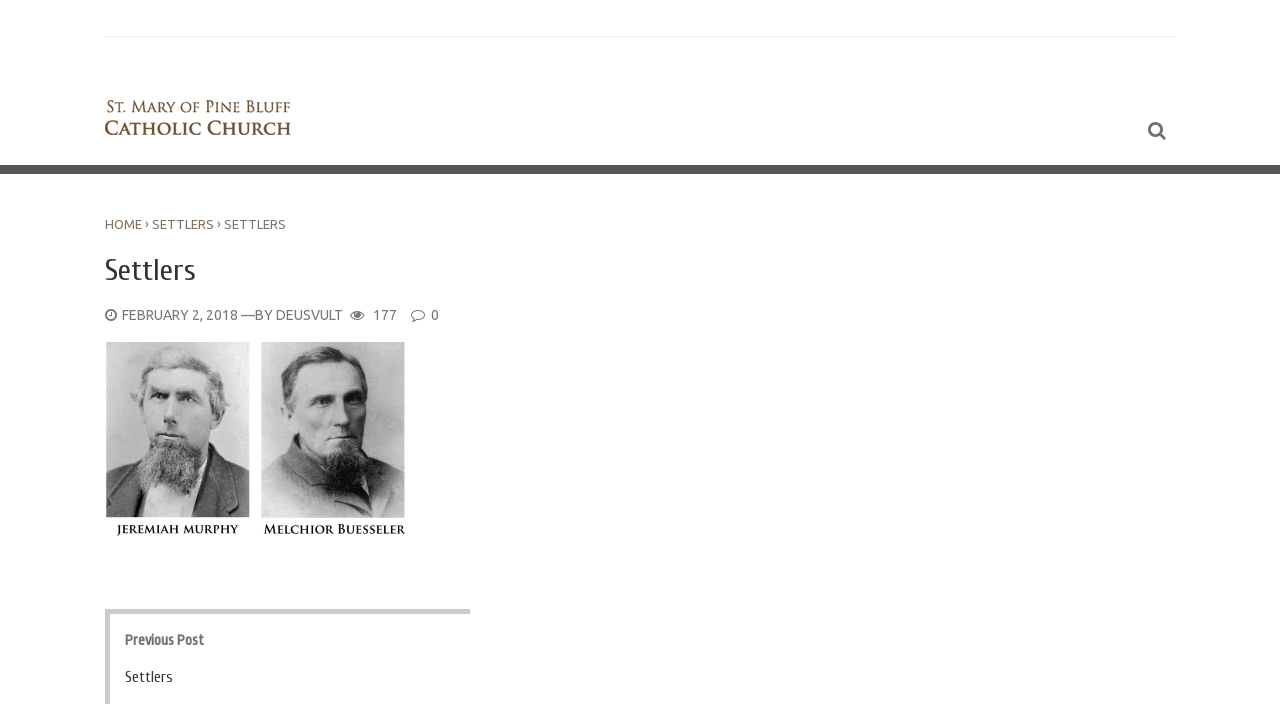

--- FILE ---
content_type: text/html; charset=UTF-8
request_url: https://stmarypinebluff.com/settlers/
body_size: 12693
content:
<!DOCTYPE html>
<html xmlns="http://www.w3.org/1999/xhtml" lang="en-US">
<head>
<meta charset="UTF-8">
<meta name="viewport" content="width=device-width, initial-scale=1">
<link rel="profile" href="http://gmpg.org/xfn/11">
<title>Settlers &#8211; St. Mary of Pine Bluff Catholic Church</title>
<meta name='robots' content='noindex, nofollow' />
<link rel='dns-prefetch' href='//secure.gravatar.com' />
<link rel='dns-prefetch' href='//stats.wp.com' />
<link rel='dns-prefetch' href='//fonts.googleapis.com' />
<link rel='dns-prefetch' href='//cdn.openshareweb.com' />
<link rel='dns-prefetch' href='//cdn.shareaholic.net' />
<link rel='dns-prefetch' href='//www.shareaholic.net' />
<link rel='dns-prefetch' href='//analytics.shareaholic.com' />
<link rel='dns-prefetch' href='//recs.shareaholic.com' />
<link rel='dns-prefetch' href='//partner.shareaholic.com' />
<link rel='dns-prefetch' href='//v0.wordpress.com' />
<link rel='preconnect' href='//i0.wp.com' />
<link rel='preconnect' href='//c0.wp.com' />
<link rel="alternate" title="oEmbed (JSON)" type="application/json+oembed" href="https://stmarypinebluff.com/wp-json/oembed/1.0/embed?url=https%3A%2F%2Fstmarypinebluff.com%2Fsettlers%2F" />
<link rel="alternate" title="oEmbed (XML)" type="text/xml+oembed" href="https://stmarypinebluff.com/wp-json/oembed/1.0/embed?url=https%3A%2F%2Fstmarypinebluff.com%2Fsettlers%2F&#038;format=xml" />
<!-- Shareaholic - https://www.shareaholic.com -->
<link rel='preload' href='//cdn.shareaholic.net/assets/pub/shareaholic.js' as='script'/>
<script data-no-minify='1' data-cfasync='false'>
_SHR_SETTINGS = {"endpoints":{"local_recs_url":"https:\/\/stmarypinebluff.com\/wp-admin\/admin-ajax.php?action=shareaholic_permalink_related","ajax_url":"https:\/\/stmarypinebluff.com\/wp-admin\/admin-ajax.php"},"site_id":"ff0b683742f11ec7906ddbdcc30132b7","url_components":{"year":"2018","monthnum":"02","day":"02","hour":"14","minute":"58","second":"19","post_id":"1704","postname":"settlers","category":"uncategorized"}};
</script>
<script data-no-minify='1' data-cfasync='false' src='//cdn.shareaholic.net/assets/pub/shareaholic.js' data-shr-siteid='ff0b683742f11ec7906ddbdcc30132b7' async ></script>

<!-- Shareaholic Content Tags -->
<meta name='shareaholic:site_name' content='St. Mary of Pine Bluff Catholic Church' />
<meta name='shareaholic:language' content='en-US' />
<meta name='shareaholic:url' content='https://stmarypinebluff.com/settlers/' />
<meta name='shareaholic:keywords' content='type:attachment' />
<meta name='shareaholic:article_published_time' content='2018-02-02T14:58:19-06:00' />
<meta name='shareaholic:article_modified_time' content='2018-02-02T14:58:19-06:00' />
<meta name='shareaholic:shareable_page' content='true' />
<meta name='shareaholic:article_visibility' content='private' />
<meta name='shareaholic:article_author_name' content='DeusVult' />
<meta name='shareaholic:site_id' content='ff0b683742f11ec7906ddbdcc30132b7' />
<meta name='shareaholic:wp_version' content='9.7.13' />

<!-- Shareaholic Content Tags End -->

<!-- Shareaholic Open Graph Tags -->
<meta property='og:image' content='https://i0.wp.com/stmarypinebluff.com/wp-content/uploads/2018/02/Settlers-e1518037586578.jpg?resize=150%2C150&ssl=1' />
<!-- Shareaholic Open Graph Tags End -->
<style id='wp-img-auto-sizes-contain-inline-css' type='text/css'>
img:is([sizes=auto i],[sizes^="auto," i]){contain-intrinsic-size:3000px 1500px}
/*# sourceURL=wp-img-auto-sizes-contain-inline-css */
</style>
<link rel='stylesheet' id='scap.flashblock-css' href='https://stmarypinebluff.com/wp-content/plugins/compact-wp-audio-player/css/flashblock.css' type='text/css' media='all' />
<link rel='stylesheet' id='scap.player-css' href='https://stmarypinebluff.com/wp-content/plugins/compact-wp-audio-player/css/player.css' type='text/css' media='all' />
<style id='wp-emoji-styles-inline-css' type='text/css'>

	img.wp-smiley, img.emoji {
		display: inline !important;
		border: none !important;
		box-shadow: none !important;
		height: 1em !important;
		width: 1em !important;
		margin: 0 0.07em !important;
		vertical-align: -0.1em !important;
		background: none !important;
		padding: 0 !important;
	}
/*# sourceURL=wp-emoji-styles-inline-css */
</style>
<style id='wp-block-library-inline-css' type='text/css'>
:root{--wp-block-synced-color:#7a00df;--wp-block-synced-color--rgb:122,0,223;--wp-bound-block-color:var(--wp-block-synced-color);--wp-editor-canvas-background:#ddd;--wp-admin-theme-color:#007cba;--wp-admin-theme-color--rgb:0,124,186;--wp-admin-theme-color-darker-10:#006ba1;--wp-admin-theme-color-darker-10--rgb:0,107,160.5;--wp-admin-theme-color-darker-20:#005a87;--wp-admin-theme-color-darker-20--rgb:0,90,135;--wp-admin-border-width-focus:2px}@media (min-resolution:192dpi){:root{--wp-admin-border-width-focus:1.5px}}.wp-element-button{cursor:pointer}:root .has-very-light-gray-background-color{background-color:#eee}:root .has-very-dark-gray-background-color{background-color:#313131}:root .has-very-light-gray-color{color:#eee}:root .has-very-dark-gray-color{color:#313131}:root .has-vivid-green-cyan-to-vivid-cyan-blue-gradient-background{background:linear-gradient(135deg,#00d084,#0693e3)}:root .has-purple-crush-gradient-background{background:linear-gradient(135deg,#34e2e4,#4721fb 50%,#ab1dfe)}:root .has-hazy-dawn-gradient-background{background:linear-gradient(135deg,#faaca8,#dad0ec)}:root .has-subdued-olive-gradient-background{background:linear-gradient(135deg,#fafae1,#67a671)}:root .has-atomic-cream-gradient-background{background:linear-gradient(135deg,#fdd79a,#004a59)}:root .has-nightshade-gradient-background{background:linear-gradient(135deg,#330968,#31cdcf)}:root .has-midnight-gradient-background{background:linear-gradient(135deg,#020381,#2874fc)}:root{--wp--preset--font-size--normal:16px;--wp--preset--font-size--huge:42px}.has-regular-font-size{font-size:1em}.has-larger-font-size{font-size:2.625em}.has-normal-font-size{font-size:var(--wp--preset--font-size--normal)}.has-huge-font-size{font-size:var(--wp--preset--font-size--huge)}.has-text-align-center{text-align:center}.has-text-align-left{text-align:left}.has-text-align-right{text-align:right}.has-fit-text{white-space:nowrap!important}#end-resizable-editor-section{display:none}.aligncenter{clear:both}.items-justified-left{justify-content:flex-start}.items-justified-center{justify-content:center}.items-justified-right{justify-content:flex-end}.items-justified-space-between{justify-content:space-between}.screen-reader-text{border:0;clip-path:inset(50%);height:1px;margin:-1px;overflow:hidden;padding:0;position:absolute;width:1px;word-wrap:normal!important}.screen-reader-text:focus{background-color:#ddd;clip-path:none;color:#444;display:block;font-size:1em;height:auto;left:5px;line-height:normal;padding:15px 23px 14px;text-decoration:none;top:5px;width:auto;z-index:100000}html :where(.has-border-color){border-style:solid}html :where([style*=border-top-color]){border-top-style:solid}html :where([style*=border-right-color]){border-right-style:solid}html :where([style*=border-bottom-color]){border-bottom-style:solid}html :where([style*=border-left-color]){border-left-style:solid}html :where([style*=border-width]){border-style:solid}html :where([style*=border-top-width]){border-top-style:solid}html :where([style*=border-right-width]){border-right-style:solid}html :where([style*=border-bottom-width]){border-bottom-style:solid}html :where([style*=border-left-width]){border-left-style:solid}html :where(img[class*=wp-image-]){height:auto;max-width:100%}:where(figure){margin:0 0 1em}html :where(.is-position-sticky){--wp-admin--admin-bar--position-offset:var(--wp-admin--admin-bar--height,0px)}@media screen and (max-width:600px){html :where(.is-position-sticky){--wp-admin--admin-bar--position-offset:0px}}

/*# sourceURL=wp-block-library-inline-css */
</style><style id='global-styles-inline-css' type='text/css'>
:root{--wp--preset--aspect-ratio--square: 1;--wp--preset--aspect-ratio--4-3: 4/3;--wp--preset--aspect-ratio--3-4: 3/4;--wp--preset--aspect-ratio--3-2: 3/2;--wp--preset--aspect-ratio--2-3: 2/3;--wp--preset--aspect-ratio--16-9: 16/9;--wp--preset--aspect-ratio--9-16: 9/16;--wp--preset--color--black: #000000;--wp--preset--color--cyan-bluish-gray: #abb8c3;--wp--preset--color--white: #ffffff;--wp--preset--color--pale-pink: #f78da7;--wp--preset--color--vivid-red: #cf2e2e;--wp--preset--color--luminous-vivid-orange: #ff6900;--wp--preset--color--luminous-vivid-amber: #fcb900;--wp--preset--color--light-green-cyan: #7bdcb5;--wp--preset--color--vivid-green-cyan: #00d084;--wp--preset--color--pale-cyan-blue: #8ed1fc;--wp--preset--color--vivid-cyan-blue: #0693e3;--wp--preset--color--vivid-purple: #9b51e0;--wp--preset--gradient--vivid-cyan-blue-to-vivid-purple: linear-gradient(135deg,rgb(6,147,227) 0%,rgb(155,81,224) 100%);--wp--preset--gradient--light-green-cyan-to-vivid-green-cyan: linear-gradient(135deg,rgb(122,220,180) 0%,rgb(0,208,130) 100%);--wp--preset--gradient--luminous-vivid-amber-to-luminous-vivid-orange: linear-gradient(135deg,rgb(252,185,0) 0%,rgb(255,105,0) 100%);--wp--preset--gradient--luminous-vivid-orange-to-vivid-red: linear-gradient(135deg,rgb(255,105,0) 0%,rgb(207,46,46) 100%);--wp--preset--gradient--very-light-gray-to-cyan-bluish-gray: linear-gradient(135deg,rgb(238,238,238) 0%,rgb(169,184,195) 100%);--wp--preset--gradient--cool-to-warm-spectrum: linear-gradient(135deg,rgb(74,234,220) 0%,rgb(151,120,209) 20%,rgb(207,42,186) 40%,rgb(238,44,130) 60%,rgb(251,105,98) 80%,rgb(254,248,76) 100%);--wp--preset--gradient--blush-light-purple: linear-gradient(135deg,rgb(255,206,236) 0%,rgb(152,150,240) 100%);--wp--preset--gradient--blush-bordeaux: linear-gradient(135deg,rgb(254,205,165) 0%,rgb(254,45,45) 50%,rgb(107,0,62) 100%);--wp--preset--gradient--luminous-dusk: linear-gradient(135deg,rgb(255,203,112) 0%,rgb(199,81,192) 50%,rgb(65,88,208) 100%);--wp--preset--gradient--pale-ocean: linear-gradient(135deg,rgb(255,245,203) 0%,rgb(182,227,212) 50%,rgb(51,167,181) 100%);--wp--preset--gradient--electric-grass: linear-gradient(135deg,rgb(202,248,128) 0%,rgb(113,206,126) 100%);--wp--preset--gradient--midnight: linear-gradient(135deg,rgb(2,3,129) 0%,rgb(40,116,252) 100%);--wp--preset--font-size--small: 13px;--wp--preset--font-size--medium: 20px;--wp--preset--font-size--large: 36px;--wp--preset--font-size--x-large: 42px;--wp--preset--spacing--20: 0.44rem;--wp--preset--spacing--30: 0.67rem;--wp--preset--spacing--40: 1rem;--wp--preset--spacing--50: 1.5rem;--wp--preset--spacing--60: 2.25rem;--wp--preset--spacing--70: 3.38rem;--wp--preset--spacing--80: 5.06rem;--wp--preset--shadow--natural: 6px 6px 9px rgba(0, 0, 0, 0.2);--wp--preset--shadow--deep: 12px 12px 50px rgba(0, 0, 0, 0.4);--wp--preset--shadow--sharp: 6px 6px 0px rgba(0, 0, 0, 0.2);--wp--preset--shadow--outlined: 6px 6px 0px -3px rgb(255, 255, 255), 6px 6px rgb(0, 0, 0);--wp--preset--shadow--crisp: 6px 6px 0px rgb(0, 0, 0);}:where(.is-layout-flex){gap: 0.5em;}:where(.is-layout-grid){gap: 0.5em;}body .is-layout-flex{display: flex;}.is-layout-flex{flex-wrap: wrap;align-items: center;}.is-layout-flex > :is(*, div){margin: 0;}body .is-layout-grid{display: grid;}.is-layout-grid > :is(*, div){margin: 0;}:where(.wp-block-columns.is-layout-flex){gap: 2em;}:where(.wp-block-columns.is-layout-grid){gap: 2em;}:where(.wp-block-post-template.is-layout-flex){gap: 1.25em;}:where(.wp-block-post-template.is-layout-grid){gap: 1.25em;}.has-black-color{color: var(--wp--preset--color--black) !important;}.has-cyan-bluish-gray-color{color: var(--wp--preset--color--cyan-bluish-gray) !important;}.has-white-color{color: var(--wp--preset--color--white) !important;}.has-pale-pink-color{color: var(--wp--preset--color--pale-pink) !important;}.has-vivid-red-color{color: var(--wp--preset--color--vivid-red) !important;}.has-luminous-vivid-orange-color{color: var(--wp--preset--color--luminous-vivid-orange) !important;}.has-luminous-vivid-amber-color{color: var(--wp--preset--color--luminous-vivid-amber) !important;}.has-light-green-cyan-color{color: var(--wp--preset--color--light-green-cyan) !important;}.has-vivid-green-cyan-color{color: var(--wp--preset--color--vivid-green-cyan) !important;}.has-pale-cyan-blue-color{color: var(--wp--preset--color--pale-cyan-blue) !important;}.has-vivid-cyan-blue-color{color: var(--wp--preset--color--vivid-cyan-blue) !important;}.has-vivid-purple-color{color: var(--wp--preset--color--vivid-purple) !important;}.has-black-background-color{background-color: var(--wp--preset--color--black) !important;}.has-cyan-bluish-gray-background-color{background-color: var(--wp--preset--color--cyan-bluish-gray) !important;}.has-white-background-color{background-color: var(--wp--preset--color--white) !important;}.has-pale-pink-background-color{background-color: var(--wp--preset--color--pale-pink) !important;}.has-vivid-red-background-color{background-color: var(--wp--preset--color--vivid-red) !important;}.has-luminous-vivid-orange-background-color{background-color: var(--wp--preset--color--luminous-vivid-orange) !important;}.has-luminous-vivid-amber-background-color{background-color: var(--wp--preset--color--luminous-vivid-amber) !important;}.has-light-green-cyan-background-color{background-color: var(--wp--preset--color--light-green-cyan) !important;}.has-vivid-green-cyan-background-color{background-color: var(--wp--preset--color--vivid-green-cyan) !important;}.has-pale-cyan-blue-background-color{background-color: var(--wp--preset--color--pale-cyan-blue) !important;}.has-vivid-cyan-blue-background-color{background-color: var(--wp--preset--color--vivid-cyan-blue) !important;}.has-vivid-purple-background-color{background-color: var(--wp--preset--color--vivid-purple) !important;}.has-black-border-color{border-color: var(--wp--preset--color--black) !important;}.has-cyan-bluish-gray-border-color{border-color: var(--wp--preset--color--cyan-bluish-gray) !important;}.has-white-border-color{border-color: var(--wp--preset--color--white) !important;}.has-pale-pink-border-color{border-color: var(--wp--preset--color--pale-pink) !important;}.has-vivid-red-border-color{border-color: var(--wp--preset--color--vivid-red) !important;}.has-luminous-vivid-orange-border-color{border-color: var(--wp--preset--color--luminous-vivid-orange) !important;}.has-luminous-vivid-amber-border-color{border-color: var(--wp--preset--color--luminous-vivid-amber) !important;}.has-light-green-cyan-border-color{border-color: var(--wp--preset--color--light-green-cyan) !important;}.has-vivid-green-cyan-border-color{border-color: var(--wp--preset--color--vivid-green-cyan) !important;}.has-pale-cyan-blue-border-color{border-color: var(--wp--preset--color--pale-cyan-blue) !important;}.has-vivid-cyan-blue-border-color{border-color: var(--wp--preset--color--vivid-cyan-blue) !important;}.has-vivid-purple-border-color{border-color: var(--wp--preset--color--vivid-purple) !important;}.has-vivid-cyan-blue-to-vivid-purple-gradient-background{background: var(--wp--preset--gradient--vivid-cyan-blue-to-vivid-purple) !important;}.has-light-green-cyan-to-vivid-green-cyan-gradient-background{background: var(--wp--preset--gradient--light-green-cyan-to-vivid-green-cyan) !important;}.has-luminous-vivid-amber-to-luminous-vivid-orange-gradient-background{background: var(--wp--preset--gradient--luminous-vivid-amber-to-luminous-vivid-orange) !important;}.has-luminous-vivid-orange-to-vivid-red-gradient-background{background: var(--wp--preset--gradient--luminous-vivid-orange-to-vivid-red) !important;}.has-very-light-gray-to-cyan-bluish-gray-gradient-background{background: var(--wp--preset--gradient--very-light-gray-to-cyan-bluish-gray) !important;}.has-cool-to-warm-spectrum-gradient-background{background: var(--wp--preset--gradient--cool-to-warm-spectrum) !important;}.has-blush-light-purple-gradient-background{background: var(--wp--preset--gradient--blush-light-purple) !important;}.has-blush-bordeaux-gradient-background{background: var(--wp--preset--gradient--blush-bordeaux) !important;}.has-luminous-dusk-gradient-background{background: var(--wp--preset--gradient--luminous-dusk) !important;}.has-pale-ocean-gradient-background{background: var(--wp--preset--gradient--pale-ocean) !important;}.has-electric-grass-gradient-background{background: var(--wp--preset--gradient--electric-grass) !important;}.has-midnight-gradient-background{background: var(--wp--preset--gradient--midnight) !important;}.has-small-font-size{font-size: var(--wp--preset--font-size--small) !important;}.has-medium-font-size{font-size: var(--wp--preset--font-size--medium) !important;}.has-large-font-size{font-size: var(--wp--preset--font-size--large) !important;}.has-x-large-font-size{font-size: var(--wp--preset--font-size--x-large) !important;}
/*# sourceURL=global-styles-inline-css */
</style>

<style id='classic-theme-styles-inline-css' type='text/css'>
/*! This file is auto-generated */
.wp-block-button__link{color:#fff;background-color:#32373c;border-radius:9999px;box-shadow:none;text-decoration:none;padding:calc(.667em + 2px) calc(1.333em + 2px);font-size:1.125em}.wp-block-file__button{background:#32373c;color:#fff;text-decoration:none}
/*# sourceURL=/wp-includes/css/classic-themes.min.css */
</style>
<link rel='stylesheet' id='contact-form-7-css' href='https://stmarypinebluff.com/wp-content/plugins/contact-form-7/includes/css/styles.css' type='text/css' media='all' />
<link rel='stylesheet' id='rs-plugin-settings-css' href='https://stmarypinebluff.com/wp-content/plugins/revslider/public/assets/css/settings.css' type='text/css' media='all' />
<style id='rs-plugin-settings-inline-css' type='text/css'>
#rs-demo-id {}
/*# sourceURL=rs-plugin-settings-inline-css */
</style>
<link rel='stylesheet' id='ce_responsive-css' href='https://stmarypinebluff.com/wp-content/plugins/simple-embed-code/css/video-container.min.css' type='text/css' media='all' />
<link rel='stylesheet' id='wise-style-css' href='https://stmarypinebluff.com/wp-content/themes/wise-church/style.css' type='text/css' media='all' />
<link rel='stylesheet' id='wise-google-fonts-css' href='https://fonts.googleapis.com/css?family=Cuprum%3A%2Citalic%7COpen+Sans%3A400%2C400italic%7CUbuntu%3A400%2C500%7COpen+Sans%3A400%2C400italic%7CRopa+Sans%3A%2Citalic%7CRaleway%3A400' type='text/css' media='all' />
<link rel='stylesheet' id='font-awesome-css' href='https://stmarypinebluff.com/wp-content/themes/wise-church/fonts/font-awesome/css/font-awesome.min.css' type='text/css' media='all' />
<link rel='stylesheet' id='tab-css' href='https://stmarypinebluff.com/wp-content/themes/wise-church/css/tab.css' type='text/css' media='all' />
<link rel='stylesheet' id='owl-carousel-css' href='https://stmarypinebluff.com/wp-content/themes/wise-church/css/owl.carousel.css' type='text/css' media='all' />
<link rel='stylesheet' id='wise-layout-style-css' href='https://stmarypinebluff.com/wp-content/themes/wise-church/css/two-column.css' type='text/css' media='all' />
<link rel='stylesheet' id='animate-css' href='https://stmarypinebluff.com/wp-content/themes/wise-church/css/animate.css' type='text/css' media='all' />
<link rel='stylesheet' id='flipclock-css' href='https://stmarypinebluff.com/wp-content/themes/wise-church/css/flipclock.css' type='text/css' media='all' />
<link rel='stylesheet' id='wise-church-theme-css-css' href='https://stmarypinebluff.com/wp-content/themes/wise-church/css/wise-church-theme.css' type='text/css' media='all' />
<link rel='stylesheet' id='flowplayer-css' href='https://stmarypinebluff.com/wp-content/themes/wise-church/media/skin/minimalist.css' type='text/css' media='all' />
<link rel='stylesheet' id='wise-pre-colors-css' href='https://stmarypinebluff.com/wp-content/themes/wise-church/css/pre-colors/color-wallnut.css' type='text/css' media='all' />
<link rel='stylesheet' id='wise-preloader-css' href='https://stmarypinebluff.com/wp-content/themes/wise-church/css/preloader.css' type='text/css' media='all' />
<link rel='stylesheet' id='wise-prettyPhoto-css-css' href='https://stmarypinebluff.com/wp-content/themes/wise-church/css/prettyPhoto.min.css' type='text/css' media='all' />
<script type="text/javascript" src="https://stmarypinebluff.com/wp-content/plugins/compact-wp-audio-player/js/soundmanager2-nodebug-jsmin.js" id="scap.soundmanager2-js"></script>
<script type="text/javascript" src="https://c0.wp.com/c/6.9/wp-includes/js/jquery/jquery.min.js" id="jquery-core-js"></script>
<script type="text/javascript" src="https://c0.wp.com/c/6.9/wp-includes/js/jquery/jquery-migrate.min.js" id="jquery-migrate-js"></script>
<script type="text/javascript" src="https://stmarypinebluff.com/wp-content/plugins/revslider/public/assets/js/jquery.themepunch.tools.min.js" id="tp-tools-js"></script>
<script type="text/javascript" src="https://stmarypinebluff.com/wp-content/plugins/revslider/public/assets/js/jquery.themepunch.revolution.min.js" id="revmin-js"></script>
<link rel="https://api.w.org/" href="https://stmarypinebluff.com/wp-json/" /><link rel="alternate" title="JSON" type="application/json" href="https://stmarypinebluff.com/wp-json/wp/v2/media/1704" /><link rel="canonical" href="https://stmarypinebluff.com/settlers/" />
<meta name="cdp-version" content="1.5.0" />	<style>img#wpstats{display:none}</style>
			<style type="text/css">
					/*--------------------------------------------------------------
			1. Heading Fonts
			--------------------------------------------------------------*/
			h1,
			h2,
			h3,
			h4,
			h5,
			h6 {
				font-family: Cuprum;
				font-weight: 500;
			}

			.page-title-recent {
				font-family: Cuprum;
				font-weight: 500;
			}

			.feat-title-content-index-carousel h1 a {
				font-family: Cuprum;
				font-weight: 700;
			}
			
			.headhesive-tag-lines {
				font-family: Cuprum;
				font-weight: 600;
			}

			.comment-author .fn {
				font-family: Cuprum;
				font-weight: 600;
			}

			.logo-message {
				font-family: Cuprum;
				font-weight: 400;
			}

			.welcome-message h1,
			.welcome-message-down h1 {
				font-family: Cuprum;
				font-weight: 500;
			}

			.carousel-title {
				font-family: Cuprum;
				font-weight: 700;
			}

			.titles-cover h1 a {
				font-family: Cuprum;
				font-weight: 700;
			}

			.ctc-single-title {
				font-family: Cuprum;
				font-weight: 700;
			}

			.ctc-alignleft-side {
				font-family: Cuprum;
				font-weight: 500;
			}

			.nav-pills {
				font-family: Cuprum;
				font-weight: 500;
			}

			.related h2 {
				font-family: Cuprum;
				font-weight: 500;
			}
			
			.ctc-button-event {
				font-family: Cuprum;
				font-weight: 500;
			}
			
			.widget_rss li a {
				font-family: Cuprum;
				font-weight: 500;
			}
			
			.our-pastor-name {
				font-family: Cuprum;
				font-weight: 700;
			}

			/*--------------------------------------------------------------
			2. Paragraph Fonts
			--------------------------------------------------------------*/
			body,
			button,
			input,
			select,
			textarea {
				font-family: "Open Sans", sans-serif;
				font-weight: 400;
			}

			.widget {
				font-family: "Open Sans", sans-serif;
				font-weight: 400;
			}

			.widget-area-left {
				font-family: "Open Sans", sans-serif;
				font-weight: 400;
			}

			.share-count span {
				font-family: "Open Sans", sans-serif;
				font-weight: 400;
			}

			.entry-content blockquote {
				font-family: "Open Sans", sans-serif;
				font-weight: 400;
			}

			.reply, .reply a {
				font-family: "Open Sans", sans-serif;
				font-weight: 400;
			}

			.comment-form {
				font-family: "Open Sans", sans-serif;
				font-weight: 400;
			}

			.comment-awaiting-moderation {
				font-family: "Open Sans", sans-serif;
				font-weight: 400;
			}

			.footer-side {
				font-family: "Open Sans", sans-serif;
				font-weight: 400;
			}

			.menu-footer-menu-container {
				font-family: "Open Sans", sans-serif;
				font-weight: 400;
			}

			#bbpress-forums div.bbp-topic-author a.bbp-author-name, #bbpress-forums div.bbp-reply-author a.bbp-author-name {
				font-family: "Open Sans", sans-serif;
				font-weight: 400;
			}

			.triple-description p {
				font-family: "Open Sans", sans-serif;
				font-weight: 400;
			}

			.profile-details,
			.profile-details a {
				font-family: "Open Sans", sans-serif;
				font-weight: 400;
			}

			.site-footer {
				font-family: "Open Sans", sans-serif;
				font-weight: 400;
			}

			/*--------------------------------------------------------------
			3. Input and Meta Fonts
			--------------------------------------------------------------*/
			input,
			select,
			textarea {
				font-family: "Ubuntu", sans-serif;
				font-weight: 400;
			}

			input[type="text"],
			input[type="email"],
			input[type="url"],
			input[type="password"],
			input[type="search"],
			textarea {
				font-family: "Ubuntu", sans-serif;
				font-weight: 400;
			}

			input[type="email"],
			input[type="url"],
			input[type="password"],
			input[type="search"] {
				font-family: "Ubuntu", sans-serif;
				font-weight: 400;
			}

			input[type="search"] {
				font-family: "Ubuntu", sans-serif;
				font-weight: 400;
			}

			.search-form2 input[type="search"] {
				font-family: "Ubuntu", sans-serif;
				font-weight: 400;
			}

			.entry-meta-popular {
				font-family: "Ubuntu", sans-serif;
				font-weight: 400;
			}

			.index-cat a{
				font-family: "Ubuntu", sans-serif;
				font-weight: 400;
			}

			.entry-meta-index,
			.entry-meta-index a {
				font-family: "Ubuntu", sans-serif;
				font-style: 400;
			}

			.top-meta {
				font-family: "Ubuntu", sans-serif;
				font-weight: 400;
			}

			.comments-count,
			.comments-count a {
				font-family: "Ubuntu", sans-serif;
				font-weight: 400;
			}

			.entry-meta {
				font-family: "Ubuntu", sans-serif;
				font-style: 400;
			}

			.share-entry-meta {
				font-family: "Ubuntu", sans-serif;
				font-weight: 400;
			}

			.entry-content ol > li:before {
				font-family: "Ubuntu", sans-serif;
				font-weight: 400;
			}

			blockquote cite {
				font-family: "Ubuntu", sans-serif;
				font-weight: 400;
			}

			.entry-footer {
				font-family: "Ubuntu", sans-serif;
				font-weight: 400;
			}

			.comment-metadata,
			.comment-metadata a {
				font-family: "Ubuntu", sans-serif;
				font-weight: 400;
			}

			.comment-form textarea {
				font-family: "Ubuntu", sans-serif;
				font-weight: 400;
			}

			.comment-form input {
				font-family: "Ubuntu", sans-serif;
				font-weight: 400;
			}

			.wp-caption .wp-caption-text {
				font-family: "Ubuntu", sans-serif;
				font-weight: 400;
			}

			.gallery-caption {
				font-family: "Ubuntu", sans-serif;
				font-weight: 400;
			}

			.subscribe-sidebar input[type="email"] {
				font-family: "Ubuntu", sans-serif;
				font-weight: 400;
			}

			.entry-content input[type="password"],
			.entry-content input[type="text"] {
				font-family: "Ubuntu", sans-serif;
				font-weight: 400;
			}

			.subscribe-footer input[type="email"] {
				font-family: "Ubuntu", sans-serif;
				font-weight: 400;
			}

			.top-meta-2 {
				font-family: "Ubuntu", sans-serif;
				font-weight: 400;
			}

			#breadcrumbs, #breadcrumbs .separator,
			.bread-current {
				font-family: "Ubuntu", sans-serif;
				font-weight: 400;
			}

			#bbpress-forums .bbp-forum-info .bbp-forum-content,
			#bbpress-forums p.bbp-topic-meta {
				font-family: "Ubuntu", sans-serif;
				font-weight: 400;
			}

			.entry-content #bbpress-forums ol > li:before {
				font-family: "Ubuntu", sans-serif;
				font-weight: 400;
			}

			.entry-content .bbp-breadcrumb p {
				font-family: "Ubuntu", sans-serif;
				font-weight: 400;
			}

			.quotation-one cite {
				font-family: "Ubuntu", sans-serif;
				font-weight: 400;
			}

			.profile-single {
				font-family: "Ubuntu", sans-serif;
				font-weight: 400;
			}
			
			.widget_rss span.rss-date {
				font-family: "Ubuntu", sans-serif;
				font-weight: 400;
			}
			
			.our-pastor-name span {
				font-family: "Ubuntu", sans-serif;
				font-weight: 400;
			}
			
			.home-subs input[type="email"] {
				font-family: "Ubuntu", sans-serif;
				font-weight: 400;
			}

			/*--------------------------------------------------------------
			4. Button Fonts
			--------------------------------------------------------------*/
			a.button-1 {
				font-family: "Open Sans", sans-serif;
				font-weight: 600;
			}

			a.button-2 {
				font-family: "Open Sans", sans-serif;
				font-weight: 600;
			}

			a.button-orig {
				font-family: "Open Sans", sans-serif;
				font-weight: 600;
			}

			button,
			input[type="button"],
			input[type="reset"],
			input[type="submit"] {
				font-family: "Open Sans", sans-serif;
				font-weight: 600;
			}

			.give-btn {
				font-family: "Open Sans", sans-serif;
				font-weight: 600;
			}

			.woocommerce #respond input#submit.alt, .woocommerce a.button.alt, .woocommerce button.button.alt, .woocommerce input.button.alt {
				font-family: "Open Sans", sans-serif;
				font-weight: 600;
			}

			.woocommerce #respond input#submit, .woocommerce a.button, .woocommerce a.button-orig, .woocommerce button.button, .woocommerce input.button {
				font-family: "Open Sans", sans-serif;
				font-weight: 600;
			}

			.woocommerce #respond input#submit.alt, .woocommerce a.button.alt, .woocommerce button.button.alt, .woocommerce input.button.alt {
				font-family: "Open Sans", sans-serif;
				font-weight: 600;
			}
			
			.comment-form input.submit {
				font-family: "Open Sans", sans-serif;
				font-weight: 600;
			}
			
			div#schat-widget .schat-button {
				font-family: "Open Sans", sans-serif !important;
				font-weight: 600 !important;
			}
			
			a.button-3 {
				font-family: "Open Sans", sans-serif;
				font-weight: 600;
			}

			/*--------------------------------------------------------------
			5. Navigation Fonts
			--------------------------------------------------------------*/
			.header-login {
				font-family: Ropa Sans;
				font-weight: 600;
			}

			.response-nav ul li {
				font-family: Ropa Sans;
				font-weight: 600;
			}

			.headhesive-menu {
				font-family: Ropa Sans;
				font-weight: 600;
			}

			.headhesive-social {
				font-family: Ropa Sans;
				font-weight: 600;
			}

			.main-navigation {
				font-family: Ropa Sans;
				font-weight: 600;
			}

			.site-main .comment-navigation,
			.site-main .paging-navigation,
			.site-main .post-navigation {
				font-family: Ropa Sans;
				font-weight: 600;
			}

			.secondary-menu {
				font-family: Ropa Sans;
				font-weight: 600;
			}

			.paging-navigation .current {
				font-family: Ropa Sans;
				font-weight: 600;
			}

			.screen-reader-text:focus {
				font-family: Ropa Sans;
				font-weight: 600;
			}
			
			.tag-lines {
				font-family: Ropa Sans;
				font-weight: 600;
			}

			/*--------------------------------------------------------------
			6. Description Fonts
			--------------------------------------------------------------*/
			.taxonomy-description p {
				font-family: "Raleway", sans-serif;
				font-weight: 400;
			}
			
			.term-description p {
				font-family: "Raleway", sans-serif;
				font-weight: 400;
			}

			.welcome-message p,
			.welcome-message-down p {
				font-family: "Raleway", sans-serif;
				font-weight: 400;
			}

			.quotation-one p {
				font-family: "Raleway", sans-serif;
				font-weight: 400;
			}

			.tab-sermon .tab-content .ctf-audio span.ctf-audio-title {
				font-family: "Raleway", sans-serif;
				font-weight: 400;
			}
			
			.our-pastor-message {
				font-family: "Raleway", sans-serif;
				font-weight: 400;
			}
			
			.wise-subs-title p {
				font-family: "Raleway", sans-serif;
				font-weight: 400;
			}
			
			.wise-error-message {
				font-family: "Raleway", sans-serif;
				font-weight: 400;
			}
				
						
		/* Preloader */
		
				
	</style>
	<meta name="generator" content="Powered by Slider Revolution 5.4.6.4 - responsive, Mobile-Friendly Slider Plugin for WordPress with comfortable drag and drop interface." />
<link rel="icon" href="https://i0.wp.com/stmarypinebluff.com/wp-content/uploads/2018/01/cropped-StMaryChristmas2015-1.jpg?fit=32%2C32&#038;ssl=1" sizes="32x32" />
<link rel="icon" href="https://i0.wp.com/stmarypinebluff.com/wp-content/uploads/2018/01/cropped-StMaryChristmas2015-1.jpg?fit=192%2C192&#038;ssl=1" sizes="192x192" />
<link rel="apple-touch-icon" href="https://i0.wp.com/stmarypinebluff.com/wp-content/uploads/2018/01/cropped-StMaryChristmas2015-1.jpg?fit=180%2C180&#038;ssl=1" />
<meta name="msapplication-TileImage" content="https://i0.wp.com/stmarypinebluff.com/wp-content/uploads/2018/01/cropped-StMaryChristmas2015-1.jpg?fit=270%2C270&#038;ssl=1" />
<script type="text/javascript">function setREVStartSize(e){
				try{ var i=jQuery(window).width(),t=9999,r=0,n=0,l=0,f=0,s=0,h=0;					
					if(e.responsiveLevels&&(jQuery.each(e.responsiveLevels,function(e,f){f>i&&(t=r=f,l=e),i>f&&f>r&&(r=f,n=e)}),t>r&&(l=n)),f=e.gridheight[l]||e.gridheight[0]||e.gridheight,s=e.gridwidth[l]||e.gridwidth[0]||e.gridwidth,h=i/s,h=h>1?1:h,f=Math.round(h*f),"fullscreen"==e.sliderLayout){var u=(e.c.width(),jQuery(window).height());if(void 0!=e.fullScreenOffsetContainer){var c=e.fullScreenOffsetContainer.split(",");if (c) jQuery.each(c,function(e,i){u=jQuery(i).length>0?u-jQuery(i).outerHeight(!0):u}),e.fullScreenOffset.split("%").length>1&&void 0!=e.fullScreenOffset&&e.fullScreenOffset.length>0?u-=jQuery(window).height()*parseInt(e.fullScreenOffset,0)/100:void 0!=e.fullScreenOffset&&e.fullScreenOffset.length>0&&(u-=parseInt(e.fullScreenOffset,0))}f=u}else void 0!=e.minHeight&&f<e.minHeight&&(f=e.minHeight);e.c.closest(".rev_slider_wrapper").css({height:f})					
				}catch(d){console.log("Failure at Presize of Slider:"+d)}
			};</script>
</head>

<body class="attachment wp-singular attachment-template-default single single-attachment postid-1704 attachmentid-1704 attachment-jpeg wp-theme-wise-church">
<div id="page" class="hfeed site">
	<a class="skip-link screen-reader-text" href="#content">Skip to content</a>
		
			<div id="res-nav-top" class="response-nav"><div class="menu-secondary-menu-container"><ul id="secondary" class="menu"><li class="res-close-top"><a href="#res-nav-top">Close Menu <i class="fa fa-times"></i></a></li></ul></div></div><!-- End Responsive Navigation Top -->
		
	<div class="header-wrapper">
					<div class="header-login-wrapper">
				<div class="header-login">
					
											<div class="res-button-top"><a href="#res-nav-top"></a></div>
										
										
											<div class="secondary-menu"><div class="menu-secondary-menu-container"><ul id="secondary-menu" class="menu"><li class="res-close-top"><a href="#res-nav-top">Close Menu <i class="fa fa-times"></i></a></li></ul></div></div>
										
					<div class="login-top">						
											</div>
					
				</div>
			</div>
				
			<header id="masthead" class="site-header">
				<div class="site-branding">
					<h1 class="site-title">
						<a href="https://stmarypinebluff.com/" rel="home">
													<img src="https://stmarypinebluff.com/wp-content/uploads/2018/01/StMPB_HeaderLogo2-1.png" alt="St. Mary of Pine Bluff Catholic Church">
												</a>
					</h1>
				</div><!-- End Site Branding -->
				<div class="block-1">
				<!-- Custom Header Tag Lines -->
				<div class="tag-lines">	
					</a>					
				</div>
								<div class="social-top">
			  <ul class="social-links-top clear">
				
				
			  </ul>
			</div><!-- End Social-Top -->				</div><!-- End Block-1 -->
				<div class="block-2">
					<div class="navigation-top">
						<div class="res-button"><a href="#res-nav"></a></div>
						<nav id="site-navigation" class="main-navigation"><div class="menu-secondary-menu-container"><ul id="primary-menu" class="menu"><li class="res-close"><a href="#res-nav">Close Menu <i class="fa fa-times"></i></a></li></ul></div></nav><!-- End Site Navigation -->
					</div>
					<div class="search-top"><a href="#search-cont"><i class='fa fa-search'></i></a></div>
				</div><!-- End Block-2 -->
			</header><!-- End Header -->
	</div>
		
	<div id="search-cont" class="search-form-wrapper centre">
		<div class="search-top-close animated rotateIn"></div>
		<div class="search-form-top centre animated fadeInDown">
			<form role="search" method="get" class="search-form" action="https://stmarypinebluff.com/">
    <label>
        <span class="screen-reader-text">Search for:</span>
        <input type="search" class="search-field"
            placeholder="What are you looking for?"
            value="" name="s"
            title="Search for:">
    </label>
    <input type="submit" class="search-submit"
        value="Search">
</form>		</div>				
	</div><!-- End Search Form -->
	
	<div id="res-nav" class="response-nav"><div class="menu-secondary-menu-container"><ul id="primary-menu-mobile" class="menu"><li class="res-close"><a href="#res-nav">Close Menu <i class="fa fa-times"></i></a></li></ul></div></div><!-- End Responsive Navigation -->
						
	<div id="contents" class="site-content"><div class="content-wrapper-outer">
	<div class="content-wrapper" data-sticky_parent>
	
		<div id="primary" class="content-area">
						<main id="main" class="site-main ">

				<article id="post-1704" class="post-1704 attachment type-attachment status-inherit hentry">
	<header class="entry-header">
		<div class="top-meta">
			<div id="breadcrumbs" class="breadcrumb-trail breadcrumbs"><span class="item-home"><a class="bread-link bread-home" href="https://stmarypinebluff.com" title="Home">Home</a></span><span class="separator"> &rsaquo; </span><span class="item-parent"><a class="bread-parent" href="https://stmarypinebluff.com/settlers/" title="Settlers">Settlers</a></span><span class="separator"> &rsaquo; </span><span class="item-current item-1704"><span title="Settlers"> Settlers</span></span></div>			
		</div><!-- End of .top-meta -->
		
		<h1 class="entry-title">Settlers</h1>		

		<div class="entry-meta">
						<span class="posted-on"><span class="screen-reader-text">Posted on </span><time class="entry-date published updated" datetime="2018-02-02T14:58:19-06:00">February 2, 2018</time></span><span class="byline"> &mdash;by <span class="author vcard"><a class="url fn n" href="https://stmarypinebluff.com/author/deusvult/">DeusVult</a></span></span><span class="post-views"> 177</span><span class="comments-only"><i class="fa fa-comment-o"></i> &nbsp;<a href="https://stmarypinebluff.com/settlers/#respond" data-scroll >0</a></span>		</div><!-- End of .entry-meta -->
			</header><!-- End of .entry-header -->
	
					
	<div class="entry-content">
		<p class="attachment"><a href="https://i0.wp.com/stmarypinebluff.com/wp-content/uploads/2018/02/Settlers-e1518037586578.jpg?ssl=1" data-rel="prettyPhoto[1704]"><img loading="lazy" decoding="async" width="300" height="194" src="https://i0.wp.com/stmarypinebluff.com/wp-content/uploads/2018/02/Settlers-e1518037586578.jpg?fit=300%2C194&amp;ssl=1" class="attachment-medium size-medium" alt="" srcset="https://i0.wp.com/stmarypinebluff.com/wp-content/uploads/2018/02/Settlers-e1518037586578.jpg?w=1205&amp;ssl=1 1205w, https://i0.wp.com/stmarypinebluff.com/wp-content/uploads/2018/02/Settlers-e1518037586578.jpg?resize=768%2C496&amp;ssl=1 768w, https://i0.wp.com/stmarypinebluff.com/wp-content/uploads/2018/02/Settlers-e1518037586578.jpg?resize=300%2C194&amp;ssl=1 300w, https://i0.wp.com/stmarypinebluff.com/wp-content/uploads/2018/02/Settlers-e1518037586578.jpg?resize=1024%2C661&amp;ssl=1 1024w" sizes="auto, (max-width: 300px) 100vw, 300px" /></a></p>
						
	</div><!-- End of .entry-content -->

		
			
	
		
				<nav class="navigation post-navigation">
				<div class="post-nav-wrapper">
					<h2 class="screen-reader-text">Post navigation</h2>
					<div class="nav-links">
						<div class="nav-previous"><div class="nav-indicator">Previous Post</div><h4><a href="https://stmarypinebluff.com/settlers/" rel="prev">Settlers</a></h4></div>					</div><!-- .nav-links -->
				</div>
			</nav><!-- .navigation -->
			
		
		
</article><!-- End of #post-## -->


				

<div id="comments" class="comments-area">

		<div id="respond" class="comment-respond">
		<h3 id="reply-title" class="comment-reply-title">Join the Discussion <small><a rel="nofollow" id="cancel-comment-reply-link" href="/settlers/#respond" style="display:none;">Cancel Reply</a></small></h3><form action="https://stmarypinebluff.com/wp-comments-post.php" method="post" id="commentform" class="comment-form"><p class="comment-notes"><span id="email-notes">Your email address will not be published.</span> <span class="required-field-message">Required fields are marked <span class="required">*</span></span></p><p class="comment-form-comment"><textarea id="comment" name="comment" placeholder="Your comment here*" cols="45" rows="8" aria-required="true"></textarea></p><p class="comment-form-author"><input id="author" name="author" type="text" placeholder="Your name here*" value="" size="30"></p>
<p class="comment-form-email"><input id="email" name="email" type="text" placeholder="Your email here*" value="" size="30"></p>
<p class="comment-form-url"><input id="url" name="url" type="text" placeholder="Your website here" value="" size="30"></p>
<p class="form-submit"><input name="submit" type="submit" id="submit" class="submit" value="Post Comment" /> <input type='hidden' name='comment_post_ID' value='1704' id='comment_post_ID' />
<input type='hidden' name='comment_parent' id='comment_parent' value='0' />
</p><p style="display: none;"><input type="hidden" id="akismet_comment_nonce" name="akismet_comment_nonce" value="bbe6094fd6" /></p><p style="display: none !important;" class="akismet-fields-container" data-prefix="ak_"><label>&#916;<textarea name="ak_hp_textarea" cols="45" rows="8" maxlength="100"></textarea></label><input type="hidden" id="ak_js_1" name="ak_js" value="38"/><script>document.getElementById( "ak_js_1" ).setAttribute( "value", ( new Date() ).getTime() );</script></p></form>	</div><!-- #respond -->
	
	
	
</div><!-- End of #comments -->

			</main><!-- End of #main -->
		</div><!-- End of #primary -->

				
	</div><!-- End of #content-wrapper -->
</div><!-- End of #content-wrapper-outer -->
</div><!-- End of #content -->
	<div class="footer-wrapper-outer">
		<div class="footer-wrapper clear">
							<div class="footer-side">
									</div>
					
				<footer id="colophon" class="site-footer">
				
										
											<div class="site-info">
													<div class="text-footer">
								©2019 St. Mary of Pine Bluff Catholic Church Powered by <a href="http://www.probewise.com/">Probewise</a>.							</div>
						</div><!-- End of .site-info -->
									
				</footer><!-- End of #colophon -->
		</div><!-- End of .footer wrapper --><div class="clear"></div>
	</div><!-- End of .footer-wrapper-outer -->

	<a href="#0" class="cd-top"><img src="https://stmarypinebluff.com/wp-content/themes/wise-church/img/arrowtop.png" alt="arrow"></a>
</div><!-- End of .#page -->
				<script type="text/javascript">
										jQuery(document).ready(function($){
						var clock;
						var dateNow = new Date( "January 20, 2026 21:59:46" );
						var dateSet = new Date( "February, 02 2023 07:00:00" );	
						var timer = ( dateSet / 1000 ) - ( dateNow / 1000 );

						if( dateNow < dateSet  ) {
							clock = $('.live-time').FlipClock( timer, {
								clockFace: 'DailyCounter',
								countdown: true,
								autoStart: true
							});
						} else {
							clock = $('.live-time').FlipClock( dateNow, {
								clockFace: 'DailyCounter',
								countdown: true,
								autoStart: true
							});
						}
					});
				</script>
					<script type="text/javascript">
				jQuery(document).ready(function($){
					"use strict";
					function onScrollInit(a,b){a.each(function(){var a=$(this),c=a.attr("data-wise-animation"),d=a.attr("data-wise-animation-delay");a.css({"-webkit-animation-delay":d,"-moz-animation-delay":d,"animation-delay":d});var e=b?b:a;e.waypoint(function(){a.addClass("animated").toggleClass(c),this.destroy()},{offset:"100%"})})}
					
										
										
										
										
										
										
										
										
										
										
														}); // End jQuery
			</script>
	<script type="speculationrules">
{"prefetch":[{"source":"document","where":{"and":[{"href_matches":"/*"},{"not":{"href_matches":["/wp-*.php","/wp-admin/*","/wp-content/uploads/*","/wp-content/*","/wp-content/plugins/*","/wp-content/themes/wise-church/*","/*\\?(.+)"]}},{"not":{"selector_matches":"a[rel~=\"nofollow\"]"}},{"not":{"selector_matches":".no-prefetch, .no-prefetch a"}}]},"eagerness":"conservative"}]}
</script>

<!-- WP Audio player plugin v1.9.15 - https://www.tipsandtricks-hq.com/wordpress-audio-music-player-plugin-4556/ -->
    <script type="text/javascript">
        soundManager.useFlashBlock = true; // optional - if used, required flashblock.css
        soundManager.url = 'https://stmarypinebluff.com/wp-content/plugins/compact-wp-audio-player/swf/soundmanager2.swf';
        function play_mp3(flg, ids, mp3url, volume, loops)
        {
            //Check the file URL parameter value
            var pieces = mp3url.split("|");
            if (pieces.length > 1) {//We have got an .ogg file too
                mp3file = pieces[0];
                oggfile = pieces[1];
                //set the file URL to be an array with the mp3 and ogg file
                mp3url = new Array(mp3file, oggfile);
            }

            soundManager.createSound({
                id: 'btnplay_' + ids,
                volume: volume,
                url: mp3url
            });

            if (flg == 'play') {
    stop_all_tracks();                soundManager.play('btnplay_' + ids, {
                    onfinish: function() {
                        if (loops == 'true') {
                            loopSound('btnplay_' + ids);
                        }
                        else {
                            document.getElementById('btnplay_' + ids).style.display = 'inline';
                            document.getElementById('btnstop_' + ids).style.display = 'none';
                        }
                    }
                });
            }
            else if (flg == 'stop') {
    //soundManager.stop('btnplay_'+ids);
                soundManager.pause('btnplay_' + ids);
            }
        }
        function show_hide(flag, ids)
        {
            if (flag == 'play') {
                document.getElementById('btnplay_' + ids).style.display = 'none';
                document.getElementById('btnstop_' + ids).style.display = 'inline';
            }
            else if (flag == 'stop') {
                document.getElementById('btnplay_' + ids).style.display = 'inline';
                document.getElementById('btnstop_' + ids).style.display = 'none';
            }
        }
        function loopSound(soundID)
        {
            window.setTimeout(function() {
                soundManager.play(soundID, {onfinish: function() {
                        loopSound(soundID);
                    }});
            }, 1);
        }
        function stop_all_tracks()
        {
            soundManager.stopAll();
            var inputs = document.getElementsByTagName("input");
            for (var i = 0; i < inputs.length; i++) {
                if (inputs[i].id.indexOf("btnplay_") == 0) {
                    inputs[i].style.display = 'inline';//Toggle the play button
                }
                if (inputs[i].id.indexOf("btnstop_") == 0) {
                    inputs[i].style.display = 'none';//Hide the stop button
                }
            }
        }
    </script>
    <p class="demo_store" style="display:none;">This is a demo store for testing purposes &mdash; no orders shall be fulfilled.</p>		<script type="text/javascript">
			jQuery(document).ready(function($){
				"use strict";
				var breakpoint = 946;
				
				if($(window).width() > breakpoint){
					$('.widget-area-right').attr('data-sticky_column','');
					wiseSticky();		
				} else {
					$('.widget-area-right').removeAttr('data-sticky_column');
				}
				
				$(window).resize(function() {
					var breakpoint = 946;
					if($(window).width() > breakpoint){
						$('.widget-area-right').attr('data-sticky_column','');
						wiseSticky();			
					} else {
						$('.widget-area-right').removeAttr('data-sticky_column');
					}
				});

				function wiseSticky() {
					$("[data-sticky_column]").stick_in_parent({
					parent: "[data-sticky_parent]",
					offset_top: 0,
					spacer: ".sidebar-wrapper-outer"
					});
				}
				
			}); /* End jQuery */
		</script>
	<script type="text/javascript" src="https://c0.wp.com/c/6.9/wp-includes/js/dist/hooks.min.js" id="wp-hooks-js"></script>
<script type="text/javascript" src="https://c0.wp.com/c/6.9/wp-includes/js/dist/i18n.min.js" id="wp-i18n-js"></script>
<script type="text/javascript" id="wp-i18n-js-after">
/* <![CDATA[ */
wp.i18n.setLocaleData( { 'text direction\u0004ltr': [ 'ltr' ] } );
//# sourceURL=wp-i18n-js-after
/* ]]> */
</script>
<script type="text/javascript" src="https://stmarypinebluff.com/wp-content/plugins/contact-form-7/includes/swv/js/index.js" id="swv-js"></script>
<script type="text/javascript" id="contact-form-7-js-before">
/* <![CDATA[ */
var wpcf7 = {
    "api": {
        "root": "https:\/\/stmarypinebluff.com\/wp-json\/",
        "namespace": "contact-form-7\/v1"
    },
    "cached": 1
};
//# sourceURL=contact-form-7-js-before
/* ]]> */
</script>
<script type="text/javascript" src="https://stmarypinebluff.com/wp-content/plugins/contact-form-7/includes/js/index.js" id="contact-form-7-js"></script>
<script type="text/javascript" src="https://stmarypinebluff.com/wp-content/themes/wise-church/js/superfish.min.js" id="superfish-js"></script>
<script type="text/javascript" src="https://stmarypinebluff.com/wp-content/themes/wise-church/js/tab.min.js" id="tab-js"></script>
<script type="text/javascript" src="https://stmarypinebluff.com/wp-content/themes/wise-church/js/sticky-kit.min.js" id="sticky-kit-js"></script>
<script type="text/javascript" src="https://stmarypinebluff.com/wp-content/themes/wise-church/js/owl.carousel.min.js" id="owl-carousel-js"></script>
<script type="text/javascript" src="https://c0.wp.com/c/6.9/wp-includes/js/imagesloaded.min.js" id="imagesloaded-js"></script>
<script type="text/javascript" src="https://c0.wp.com/c/6.9/wp-includes/js/masonry.min.js" id="masonry-js"></script>
<script type="text/javascript" src="https://stmarypinebluff.com/wp-content/themes/wise-church/js/wise-masonry.js" id="masonry-settings-js"></script>
<script type="text/javascript" src="https://stmarypinebluff.com/wp-content/themes/wise-church/js/retina.min.js" id="retina-js"></script>
<script type="text/javascript" src="https://stmarypinebluff.com/wp-content/themes/wise-church/js/alert.min.js" id="alert-js"></script>
<script type="text/javascript" src="https://stmarypinebluff.com/wp-content/themes/wise-church/js/smooth-scroll.min.js" id="smooth-scroll-js"></script>
<script type="text/javascript" src="https://stmarypinebluff.com/wp-content/themes/wise-church/js/all-settings.js" id="wise-all-settings-js"></script>
<script type="text/javascript" src="https://stmarypinebluff.com/wp-content/themes/wise-church/js/toggle.js" id="wise-toggle-js-js"></script>
<script type="text/javascript" src="https://stmarypinebluff.com/wp-content/themes/wise-church/js/flipclock.min.js" id="flipclock-js"></script>
<script type="text/javascript" src="https://stmarypinebluff.com/wp-content/themes/wise-church/media/flowplayer.min.js" id="flowplayer-js"></script>
<script type="text/javascript" src="https://stmarypinebluff.com/wp-content/themes/wise-church/js/jquery.waypoints.min.js" id="jquery-waypoints-js"></script>
<script type="text/javascript" src="https://c0.wp.com/c/6.9/wp-includes/js/comment-reply.min.js" id="comment-reply-js" async="async" data-wp-strategy="async" fetchpriority="low"></script>
<script type="text/javascript" src="https://stmarypinebluff.com/wp-content/themes/wise-church/js/jquery.prettyPhoto.min.js" id="wise-prettyPhoto-js"></script>
<script type="text/javascript" src="https://stmarypinebluff.com/wp-content/themes/wise-church/js/jquery.prettyPhoto.init.min.js" id="wise-prettyPhoto-init-js"></script>
<script type="text/javascript" id="jetpack-stats-js-before">
/* <![CDATA[ */
_stq = window._stq || [];
_stq.push([ "view", JSON.parse("{\"v\":\"ext\",\"blog\":\"140874474\",\"post\":\"1704\",\"tz\":\"-6\",\"srv\":\"stmarypinebluff.com\",\"j\":\"1:15.3.1\"}") ]);
_stq.push([ "clickTrackerInit", "140874474", "1704" ]);
//# sourceURL=jetpack-stats-js-before
/* ]]> */
</script>
<script type="text/javascript" src="https://stats.wp.com/e-202604.js" id="jetpack-stats-js" defer="defer" data-wp-strategy="defer"></script>
<script defer type="text/javascript" src="https://stmarypinebluff.com/wp-content/plugins/akismet/_inc/akismet-frontend.js" id="akismet-frontend-js"></script>
<script id="wp-emoji-settings" type="application/json">
{"baseUrl":"https://s.w.org/images/core/emoji/17.0.2/72x72/","ext":".png","svgUrl":"https://s.w.org/images/core/emoji/17.0.2/svg/","svgExt":".svg","source":{"concatemoji":"https://stmarypinebluff.com/wp-includes/js/wp-emoji-release.min.js"}}
</script>
<script type="module">
/* <![CDATA[ */
/*! This file is auto-generated */
const a=JSON.parse(document.getElementById("wp-emoji-settings").textContent),o=(window._wpemojiSettings=a,"wpEmojiSettingsSupports"),s=["flag","emoji"];function i(e){try{var t={supportTests:e,timestamp:(new Date).valueOf()};sessionStorage.setItem(o,JSON.stringify(t))}catch(e){}}function c(e,t,n){e.clearRect(0,0,e.canvas.width,e.canvas.height),e.fillText(t,0,0);t=new Uint32Array(e.getImageData(0,0,e.canvas.width,e.canvas.height).data);e.clearRect(0,0,e.canvas.width,e.canvas.height),e.fillText(n,0,0);const a=new Uint32Array(e.getImageData(0,0,e.canvas.width,e.canvas.height).data);return t.every((e,t)=>e===a[t])}function p(e,t){e.clearRect(0,0,e.canvas.width,e.canvas.height),e.fillText(t,0,0);var n=e.getImageData(16,16,1,1);for(let e=0;e<n.data.length;e++)if(0!==n.data[e])return!1;return!0}function u(e,t,n,a){switch(t){case"flag":return n(e,"\ud83c\udff3\ufe0f\u200d\u26a7\ufe0f","\ud83c\udff3\ufe0f\u200b\u26a7\ufe0f")?!1:!n(e,"\ud83c\udde8\ud83c\uddf6","\ud83c\udde8\u200b\ud83c\uddf6")&&!n(e,"\ud83c\udff4\udb40\udc67\udb40\udc62\udb40\udc65\udb40\udc6e\udb40\udc67\udb40\udc7f","\ud83c\udff4\u200b\udb40\udc67\u200b\udb40\udc62\u200b\udb40\udc65\u200b\udb40\udc6e\u200b\udb40\udc67\u200b\udb40\udc7f");case"emoji":return!a(e,"\ud83e\u1fac8")}return!1}function f(e,t,n,a){let r;const o=(r="undefined"!=typeof WorkerGlobalScope&&self instanceof WorkerGlobalScope?new OffscreenCanvas(300,150):document.createElement("canvas")).getContext("2d",{willReadFrequently:!0}),s=(o.textBaseline="top",o.font="600 32px Arial",{});return e.forEach(e=>{s[e]=t(o,e,n,a)}),s}function r(e){var t=document.createElement("script");t.src=e,t.defer=!0,document.head.appendChild(t)}a.supports={everything:!0,everythingExceptFlag:!0},new Promise(t=>{let n=function(){try{var e=JSON.parse(sessionStorage.getItem(o));if("object"==typeof e&&"number"==typeof e.timestamp&&(new Date).valueOf()<e.timestamp+604800&&"object"==typeof e.supportTests)return e.supportTests}catch(e){}return null}();if(!n){if("undefined"!=typeof Worker&&"undefined"!=typeof OffscreenCanvas&&"undefined"!=typeof URL&&URL.createObjectURL&&"undefined"!=typeof Blob)try{var e="postMessage("+f.toString()+"("+[JSON.stringify(s),u.toString(),c.toString(),p.toString()].join(",")+"));",a=new Blob([e],{type:"text/javascript"});const r=new Worker(URL.createObjectURL(a),{name:"wpTestEmojiSupports"});return void(r.onmessage=e=>{i(n=e.data),r.terminate(),t(n)})}catch(e){}i(n=f(s,u,c,p))}t(n)}).then(e=>{for(const n in e)a.supports[n]=e[n],a.supports.everything=a.supports.everything&&a.supports[n],"flag"!==n&&(a.supports.everythingExceptFlag=a.supports.everythingExceptFlag&&a.supports[n]);var t;a.supports.everythingExceptFlag=a.supports.everythingExceptFlag&&!a.supports.flag,a.supports.everything||((t=a.source||{}).concatemoji?r(t.concatemoji):t.wpemoji&&t.twemoji&&(r(t.twemoji),r(t.wpemoji)))});
//# sourceURL=https://stmarypinebluff.com/wp-includes/js/wp-emoji-loader.min.js
/* ]]> */
</script>
</body>
</html>


--- FILE ---
content_type: text/css
request_url: https://stmarypinebluff.com/wp-content/themes/wise-church/style.css
body_size: 19097
content:
/*
Theme Name: Wise Church
Theme URI: http://www.probewise.com/themes/wise-church/
Author: Probewise
Author URI: http://www.probewise.com/
Description: Wise Church is the wisest multi-purpose WordPress theme for churches.
Version: 2.1
License: GNU General Public License v2 or later
License URI: http://wordpress.org/about/gpl/
Tags: two-columns, one-column, right-sidebar, featured-images, editor-style, custom-menu, custom-header, translation-ready, theme-options
Text Domain: wise-church
*/

/*--------------------------------------------------------------
-----TABLE OF CONTENTS------------------------------------------
----------------------------------------------------------------
1. Normalize
2. Typography
3. Elements
4. Forms
5. Header
	5.1 Header Top
	5.2 Logo
	5.3 Block 1
		5.3.1 Tag Lines
		5.3.2 Social Links Menu
	5.4 Block 2
		5.4.1 Responsive Button and Navigation
		5.4.2 Search Top
6. Headhesive
	6.1 Headhesive Menu
	6.2 Headhesive Tag Lines
	6.3 Headhesive Search
	6.4 Headhesive Social Links
7. Links
8. Navigation
	8.1 Main Menu
	8.2 Secondary Menu
	8.3 Single Posts Navigation
9. Screen Reader Text
10. Alignments
12. Widgets
13. Content
	13.1 Index, Archives, and Searches
		13.1.1 Grid Posts Type for Posts and Index
		13.1.2 Index Featured Posts Carousel
	13.2 Posts and Pages
		13.2.1 Title
			13.2.1.1 Date and Author
			13.2.1.2 Comments Count
			13.2.1.3 Entry Title
		13.2.2 Custom Share Buttons
			13.2.2.1 Views Count
			13.2.2.2 Share Buttons
		13.2.3 Contents
			13.2.3.1 Headings
			13.2.3.2 Paragraphs
			13.2.3.4 Links
			13.2.3.5 Page Links
			13.2.3.6 Blockquote
		13.2.4 Entry Footer
		13.2.5 Related Posts
	13.3 Comments
	13.3 Asides
	13.6 Media
	13.7 Captions
	13.8 Galleries
14. Tools
15. Back To Top
16. Featured Image
17. Footer
	17.1 Social Links Footer
	17.2 Subscribe Footer, Sidebar, Password
18. Others
	18.1 Author Info
	18.2 Breadcrumbs
	18.3 Alert Messages
	18.4 Ads and Banners
19. Homepage Design
	19.1 Complex 1
	19.2 Complex 2
	19.3 Complex 3
	19.4 Complex 4
	19.5 Cover Design
20. Documentation Layout
21. Image Effects
22. Random
--------------------------------------------------------------*/

/*--------------------------------------------------------------
1. Normalize credits to: Nicolas Gallagher and Jonathan Neal
http://necolas.github.com/normalize.css/
--------------------------------------------------------------*/
html {
	font-family: sans-serif;
	-webkit-text-size-adjust: 100%;
	-ms-text-size-adjust:     100%;
}

body {
	margin: 0;
}

article,
aside,
details,
figcaption,
figure,
footer,
header,
main,
menu,
nav,
section,
summary {
	display: block;
}

audio,
canvas,
progress,
video {
	display: inline-block;
	vertical-align: baseline;
}

audio:not([controls]) {
	display: none;
	height: 0;
}

[hidden],
template {
	display: none;
}

a {
	background-color: transparent;
}

a:active,
a:hover {
	outline: 0;
}

abbr[title] {
	border-bottom: 1px dotted;
}

b,
strong {
	font-weight: bold;
}

dfn {
	font-style: italic;
}

h1 {
	font-size: 2em;
	margin: 0;
}

mark {
	background: #ff0;
	color: #333232;
}

small {
	font-size: 80%;
}

sub,
sup {
	font-size: 75%;
	line-height: 0;
	position: relative;
	vertical-align: baseline;
}

sup {
	top: -0.5em;
}

sub {
	bottom: -0.25em;
}

img {
	border: 0;
}

svg:not(:root) {
	overflow: hidden;
}

figure {
	margin: auto;
}

hr {
	box-sizing: content-box;
	height: 0;
}

pre {
	overflow: auto;
}

code,
kbd,
pre,
samp {
	font-family: monospace, monospace;
	font-size: 1em;
}

button,
input,
optgroup,
select,
textarea {
	color: inherit;
	font: inherit;
	margin: 0;
}

button {
	overflow: visible;
}

button,
select {
	text-transform: none;
}

button,
html input[type="button"],
input[type="reset"],
input[type="submit"] {
	-webkit-appearance: button;
	cursor: pointer;
}

button[disabled],
html input[disabled] {
	cursor: default;
}

button::-moz-focus-inner,
input::-moz-focus-inner {
	border: 0;
	padding: 0;
}

input {
	line-height: normal;
}

input[type="checkbox"],
input[type="radio"] {
	box-sizing: border-box;
	padding: 0;
}

input[type="number"]::-webkit-inner-spin-button,
input[type="number"]::-webkit-outer-spin-button {
	height: auto;
}

input[type="search"] {
	-webkit-appearance: textfield;
	box-sizing: content-box;
}

input[type="search"]::-webkit-search-cancel-button,
input[type="search"]::-webkit-search-decoration {
	-webkit-appearance: none;
}

fieldset {
	border: 1px solid #c0c0c0;
	margin: 0 2px;
	padding: 0.35em 0.625em 0.75em;
}

legend {
	border: 0;
	padding: 0;
}

textarea {
	overflow: auto;
}

optgroup {
	font-weight: bold;
}

table {
	border-collapse: collapse;
	border-spacing: 0;
}

td,
th {
	padding: .5em;
	border: 1px solid #ddd;
}

/*--------------------------------------------------------------
2. Typography
--------------------------------------------------------------*/
body,
button,
input,
select,
textarea {
	color: #555;
	font-family: "Open Sans", sans-serif;
	font-weight: 400;
    font-size: 15px;
	font-size: 0.9375rem;
	line-height: 1.5;
	word-wrap: break-word;
}

select {
	border: 1px solid #ccc !important;
	padding: .4em !important;
	cursor: pointer;
}

select:before {
	font-family: "Fontawesome";
	content: "\f107";
}

input,
select,
textarea {
	font-family: "Ubuntu", sans-serif;
	font-weight: 400;
}

input[type=checkbox]:checked:before {
    color: #000;
}

input:focus,
textarea:focus,
option:focus,
select:focus {
 	outline: #555 !important;
	border-color: #555 !important;
	box-shadow: none !important;
}

h1,
h2,
h3,
h4,
h5,
h6 {
	clear: right;
	font-family: "Roboto", sans-serif;
	font-weight: 500;
	color: #333232;
	word-wrap: break-word;
	margin-top: 0;
	margin-bottom: 0;
}

dfn,
em,
i {
	font-style: italic;
}

address {
	margin: 0 0 1.5em;
}

pre {
	background: #f7f7f7;
    font-family: Consolas, Monaco, 'Andale Mono', 'Ubuntu Mono', monospace;
	font-size: 15px;
	font-size: 0.9375rem;
	line-height: 1.6;
	margin-bottom: 1.6em;
	max-width: 100%;
	overflow: auto;
	padding: 1.6em;
	border: 1px solid #eee;
	box-shadow: none !important;
	white-space: pre-wrap;
}

code,
kbd,
tt,
var {
	font-family: Monaco, Consolas, "Andale Mono", "DejaVu Sans Mono", monospace;
	font-weight: normal;
	font-size: 15px;
	font-size: 0.9375rem;
}

abbr,
acronym {
	border-bottom: 1px dotted #717171;
	cursor: help;
}

mark,
ins {
	background: #fff9c0;
	text-decoration: none;
}

big {
	font-size: 125%;
}

table {
	border: 1px solid #eee;
}

td,
th {
	padding: .5em;
	border: 1px solid #eee;
}

th {
	background: #f7f7f7;
	text-align: left;
}

/*--------------------------------------------------------------
3. Elements
--------------------------------------------------------------*/
html {
	box-sizing: border-box;
}

*,
*:before,
*:after {
	box-sizing: inherit;
}

body {
	background: #ffffff;
	background-repeat: no-repeat;
	background-position: center center;
	background-attachment: fixed;
	-webkit-background-size: cover;
	-moz-background-size: cover;
	-o-background-size: cover;
	background-size: cover;
}

blockquote:before,
blockquote:after,
q:before,
q:after {
	content: "";
}

blockquote,
q {
	quotes: "" "";
}

hr {
	background-color: #ccc;
	border: 0;
	height: 1px;
	margin-bottom: 1.5em;
}

ul,
ol {
	margin: 0 0 1.5em 2em;
}

ul {
	list-style: disc;
}

ol {
	list-style: decimal;
}

li > ul,
li > ol {
	margin-bottom: 0;
	margin-left: 1em;
	list-style: circle;
}

dt {
	font-weight: bold;
}

dd {
	margin: 0 1.5em 1.5em;
}

img {
	height: auto;
	max-width: 100%;
	display: block;
}

table {
	margin: 0 0 1.5em;
	width: 100%;
}

thead {
	background: #eee;
}

/*--------------------------------------------------------------
4. Forms
--------------------------------------------------------------*/
/* Buttons */
.button-single {
	width: 100%;
	display: block;
	position: relative;
}

.butones {
	margin: 10px 10px;
}

a.button-1 {
	padding: 9px 20px;
	font-size: 15px;
	font-family: "Open Sans", sans-serif;
	font-weight: 600;
	color: #000;
	background: #ffffff;
	border: 4px solid #434343;
	text-transform: uppercase;
	text-decoration: none !important;
}

a.button-1:hover,
a.button-1:active,
a.button-1:focus {
	color: #434343 !important;
	background: #ccc;
}

a.button-2 {
	padding: 9px 20px;
	font-size: 15px;
	font-family: "Open Sans", sans-serif;
	font-weight: 600;
	color: #ffffff;
	background: none;
	border: 2px solid #ffffff;
	text-transform: uppercase;
	text-decoration: none !important;
}

a.button-2:hover,
a.button-2:active,
a.button-2:focus {
	color: #ffffff;
	background: #00c05f;
}

a.button-orig {
    padding: 9px 20px;
	font-size: 15px;
	font-size: 0.9375rem;
	font-family: "Open Sans", sans-serif;
	font-weight: 600;
	text-transform: uppercase;
	text-decoration: none !important;
    line-height: 1;
    color: #ffffff;
    background: #434343;
    border: none;
    cursor: pointer;
	-webkit-transition: all 0.7s ease-out 0s;
    -moz-transition: all 0.7s ease-out 0s;
    transition: all 0.7s ease-out 0s;
}

a.button-orig:hover,
a.button-orig:active,
a.button-orig:focus {
	color: #ffffff;
	background: #00c05f;
}

button,
input[type="button"],
input[type="reset"],
input[type="submit"] {
    padding: 11px 20px;
	font-size: 15px;
	font-size: 0.9375rem;
	font-family: "Open Sans", sans-serif;
	font-weight: 600;
    text-transform: uppercase;
    line-height: 1.1;
    color: #ffffff;
    background: #434343;
    border: none;
    cursor: pointer;
    -webkit-appearance: button;
	-webkit-transition: all 0.7s ease-out 0s;
    -moz-transition: all 0.7s ease-out 0s;
    transition: all 0.7s ease-out 0s;
}

button:hover,
input[type="button"]:hover,
input[type="reset"]:hover,
input[type="submit"]:hover {
    background: #00c05f;
}

button:focus,
input[type="button"]:focus,
input[type="reset"]:focus,
input[type="submit"]:focus,
button:active,
input[type="button"]:active,
input[type="reset"]:active,
input[type="submit"]:active {
    outline: none;
}
                    
input[type="text"],
input[type="email"],
input[type="url"],
input[type="password"],
input[type="search"],
input[type="number"],
input[type="tel"],
textarea {
    padding: .4em;
    font-family: "Ubuntu", sans-serif;
	font-weight: 400;
    color: #333;
    border: 3px solid #ddd;
	background: #ffffff;
}

.search-form-top input[type="search"] {
	padding: 20px;
	font-size: 18px;
	border: 4px solid #ccc;
}

input[type="email"],
input[type="url"],
input[type="password"],
input[type="search"],
input [type="number"],
input[type="tel"],
textarea {
	font-family: "Ubuntu", sans-serif;
    font-weight: 400;
}

/* Button Responsiveness */
@media screen and (max-width: 560px) {
	button, a.button-orig, a.button-1, a.button-2 {
		font-size: 13px;
	}
}

/*--------------------------------------------------------------
5. Header
--------------------------------------------------------------*/

/*--------------------------------------------------------------
5.1 Header Top
--------------------------------------------------------------*/
.header-login-wrapper {
	height: 31px;
	display: block;
	padding: .3em 20px;
	margin: 0 auto;
	font-size: 13px;
}

.header-wrapper {
	border-bottom: 9px solid #555;
	background-color: rgba( 255, 255, 255, .95 );
}

.header-login {
	width: 100%;
	border-bottom: 1px solid #eee;
	height: auto;
	display: block;
	float: left;
	position: relative;
	height: 33px;
	font-family: "Open Sans", sans-serif;
	font-weight: 600;
}

.login-top {
	float: right;
	padding: .4em;
	text-transform: uppercase;
}

.login-top a {
	color: #555;
}

.login-top .lg-dash:before {
	font-family: "Fontawesome";
	content: "\f0e4";
	padding-right: .3em;
	font-weight: normal;
}

.login-top .lg-in:before {
	font-family: "Fontawesome";
	content: "\f090";
	padding-right: .3em;
	font-weight: normal;
}

.login-top .lg-out:before,
.login-top .lg-out-woo:before {
	font-family: "Fontawesome";
	content: "\f08b";
	padding-right: .3em;
	font-weight: normal;
}

.login-top .lg-out {
    margin-left: 10px;
    padding-left: 10px;
    border-left: 1px solid #eee;
}

.login-top .lg-reg:before {
	font-family: "Fontawesome";
	content: "\f044";
	padding-right: .3em;
	font-weight: normal;
}

.login-top .lg-reg {
    margin-left: 10px;
    padding-left: 10px;
    border-left: 1px solid #eee;
}

.login-top a {
	text-decoration: none !important;
}

.login-top a:hover {
	color: #00c05f;
}

.header-date {
	float: left;
	margin-top: .4em;
	margin-right: 10px;
	padding-right: 10px;
}

/*--------------------------------------------------------------
5.2 Logo
--------------------------------------------------------------*/
.site-branding {
	float: left;
	padding: .3em 0 0;
}

.site-branding img {
	width: 186px;
	height: 76px;
}

/*--------------------------------------------------------------
5.3 Block 1
--------------------------------------------------------------*/
.block-1 {
	width: 100%;
}

/*--------------------------------------------------------------
5.3.1 Tag Lines
--------------------------------------------------------------*/
.tag-lines {
	float: left;
	font-family: "Open Sans", sans-serif;
	font-weight: 600;
	font-size: 18px;
	font-size: 1.125rem;
	padding: 7px 0 0 20px;
}

.tag-lines a {
	color: #b4b4b4;
}

.tag-lines a:hover {
	color: #333232;
	text-decoration: none;
}

.tag-span {
	color:#00c05f;
}

.social-top {
	float: right;
    margin-top: -1.5em;
}

.login-mobile {
	display: none;
	text-align: right;
}

@media screen and (max-width: 618px) {
	.social-top { display: none; }
	.lg-in, .lg-out, .lg-reg, .lg-dash, .lg-out-woo { display: none !important; }
	.wise-shop-icon { border-left: none !important; }
	.login-mobile { display: block; }
}

/*--------------------------------------------------------------
5.3.2 Social Links Menu
--------------------------------------------------------------*/
.social-links-top {
	position: relative;
}

.social-links-top li {
    float: left;
    font-size: 0;
    line-height: 27px;
    height: 27px;
    width: 43px;
	display: block;
}

.social-links-top li a {
    display: block !important;
    position: relative;
    text-align: center;
    color: #707070;
	padding-left: 1px;
}

.social-links-top .social-tooltip:hover {
    color: #292929;
}

.social-links-top li .fa-rss,
.social-links-top li .fa-facebook,
.social-links-top li .fa-twitter,
.social-links-top li .fa-google-plus,
.social-links-top li .fa-youtube,
.social-links-top li .fa-vimeo,
.social-links-top li .fa-linkedin,
.social-links-top li .fa-instagram,
.social-links-top li .fa-pinterest,
.social-links-top li .fa-vk {
	background: transparent;
	padding-top: 1.5em;
	padding-bottom: .5em;
	width: 100%;
	line-height: 28px;
	font-size: 15px;
	font-size: 0.9375rem;
	-webkit-transition: all 0.7s ease-out 0s;
	-moz-transition: all 0.7s ease-out 0s;
	transition: all 0.7s ease-out 0s;
}

.social-links-top li .fa-rss:hover {
    background-color: #EE802F;
	color: #fff;
}

.social-links-top li .fa-facebook:hover {
    background-color: #39599F;
	color: #fff;
}

.social-links-top li .fa-twitter:hover {
    background-color: #45B0E3;
	color: #fff;
}

.social-links-top li .fa-google-plus:hover {
    background-color: #fa4d01;
	color: #fff;
}

.social-links-top li .fa-youtube:hover {
    background-color: #FA0101;
	color: #fff;
}

.social-links-top li .fa-vimeo:hover {
    background-color: #45bbff;
	color: #fff;
}

.social-links-top li .fa-linkedin:hover {
    background-color: #0074A1;
	color: #fff;
}

.social-links-top li .fa-instagram:hover {
    background-color: #9b6954;
	color: #fff;
}

.social-links-top li .fa-pinterest:hover {
    background-color: #cb2027;
	color: #fff;
}

.social-links-top li .fa-vk:hover {
    background-color: #45668e;
	color: #fff;
}

/*--------------------------------------------------------------
5.4 Block 2
--------------------------------------------------------------*/
.block-2 {
	width: 100%;
	margin-top: 50px;
}

@media screen and (max-width: 618px) {
	.block-2 { margin-top: 20px; }
}

.navigation-top {
	float: left;
	z-index: 1000;
}

/*--------------------------------------------------------------
5.4.1 Responsive Button and Navigation
--------------------------------------------------------------*/
/* Responsive Button Top */
.res-button-top {
	display: none;
	padding: .3em;
}

.res-button a,
.res-button-top a {
	text-decoration: none;
	color: #555;
}

.res-button a:before,
.res-button-top a:before {
	font-family: "Fontawesome";
	content: "\f0c9";
	cursor: pointer;
	font-weight: normal;
}

.res-button a.active:before,
.res-button-top a.active:before {
	font-family: "Fontawesome";
	content: "\f068";
	cursor: pointer;
	font-weight: normal;
}

.res-close,
.res-close-top {
	text-align: right;
	display: none;
}

.res-button {
	display: none;
	font-size: 20px;
	font-size: 1.25rem;
	padding-left: 30px;
	padding-top: 10px;
	padding-bottom: 18px;
	color: #707070;
}

.res-button a:hover,
.res-button a.active,
.res-button a:visited,
.res-button-top a:hover,
.res-button-top a.active,
.res-button-top a:visited {
	color: #00c05f;
	text-decoration: none;
}

.res-button a.inactive,
.res-button a.inactive {
	color: #333232;
}

.response-nav {
	background: #ffffff;
	margin: 0 auto;
	width: 100%;
	display: none;
	overflow: hidden;
}

.response-nav ul,
.res-close {
	border-bottom: 1px solid #eee;
	list-style: none;
	margin: 0;
	padding: 0;
}

.response-nav ul a {
	text-decoration: none;
}

.response-nav ul li {
	padding: 0 20px;
	font-size: 15px;
	font-size: 0.9375rem;
	font-family: "Open Sans", sans-serif;
	font-weight: 600;
	line-height: 24px;
	text-decoration: none;
	cursor: pointer;
	-webkit-transition: background 0.7s;
	transition: background 0.7s;
	border-left: 1px solid #eee;
	border-right: 1px solid #eee;
	border-bottom: 1px solid #eee;
}

.response-nav ul li a {
	color: #707070;
	width: auto;
	margin: 0 -100%;
	padding: 12px 100%;
	display: inline-block;
}

.response-nav ul li a:hover {
	color: #333232;
	background: #eee;
}

.response-nav ul li ul.sub-menu{
	border: none;
}

.response-nav ul li ul.sub-menu li{
	border: none;
	background: #ffffff;
	margin: 0 -20px;
	border-top: 1px solid #eee;
}

.response-nav ul li ul.sub-menu li a:hover{
	background: #eee;
	padding-top: 12px;
	padding-bottom: 12px;
}

.response-nav ul li ul.sub-menu li a:before{
	font-family: "Fontawesome";
	content: "\f178";
	padding-right: .2em;
	font-size: 15px;
	font-size: 0.9375rem;
	font-weight: normal !important;
}

.response-nav ul li ul.sub-menu li ul.sub-menu a:before{
	font-family: "Fontawesome";
	content: "\f178";
	padding-right: .2em;
	font-size: 15px;
	font-size: 0.9375rem;
	padding-left: 20px;
	font-weight: normal !important;
}

.mobile-tag-line {
	display: none;
}

@media screen and (max-width: 963px) {
	.res-button-top {
		display: inline-block;
	}
	.secondary-menu {
		display: none !important;
	}
	.res-close,
	.res-close-top,
	.mobile-tag-line {
		display: block;
	}
}

/*--------------------------------------------------------------
5.4.2 Search Top
--------------------------------------------------------------*/
.search-top {
	float: right;
	font-size: 19px;
	font-size: 1.188rem;
	padding-top: 7px;
	clear: right;
	margin-bottom: 21px;
}

@media screen and (min-width: 437px) and (max-width: 618px) {
	.search-top { padding-top: 7px; }
}

@media screen and (max-width: 436px) {
	.search-top { padding-top: 9px; }
}

.search-top a,
.search-top a:focus {
	color: #707070;
	padding: 7px 9px;
	text-decoration: none;
}

.search-top a:hover, 
.search-top a.active {
	background: #00c05f;
	color: #ffffff;
	text-decoration: none;
}

.search-form-wrapper {
	background-color: rgba( 255, 255, 255, .95 );
	border-left: 1px solid #ddd;
	border-right: 1px solid #ddd;
	border-bottom: 1px solid #ddd;
	display: none;
}

.search-form-wrapper input[type="search"] {
	background-color: rgba( 255, 255, 255, 0 );
}

.search-form-top {
	width: 100%;
	padding: 18px 22px;
	margin: 0 20px;
}

input[type="search"] {
    box-sizing: border-box;
    width: 100%;
	font-family: "Ubuntu", sans-serif;
	font-weight: 400;
	font-size: 15px;
	font-size: 0.9375rem;
	border: 3px solid #ddd;
	text-align: center;
}

.error404 .search-submit,
.search .search-submit,
.search-form .search-submit { 
    display: none; 
}

/* Input default placeholder color */
::-webkit-input-placeholder {
   color: #c1c1c1;
}

:-moz-placeholder { /* Firefox 18- */
   color: #c1c1c1;  
}

::-moz-placeholder {  /* Firefox 19+ */
   color: #c1c1c1;
}

:-ms-input-placeholder {  
   color: #c1c1c1; 
}

/*--------------------------------------------------------------
6. Headhesive
--------------------------------------------------------------*/
.headhesive-box {
	height: 50px;
	padding: 0 20px;
}

.headhesive-box a img {
	float: left;
	height: 48px;
	width: 100px;
	padding-top: 7px;
	position: relative;
}

.headhesive {
	display: none;
	width: 100%;
	border-bottom: 5px solid #555;
	position: absolute;
	z-index: 9998;
	background-color: rgba( 255, 255, 255, .95 );
}

.headhesive--clone {
	position: fixed;
	top: auto;
	transform: translateY(-100%);
	transition: all 300ms ease-in-out;
}

.headhesive--stick {
	transform: translateY(0%);
	display: block;
}

.headhesive-one {
	display: block;
	position: absolute;
}

/*--------------------------------------------------------------
6.1 Headhesive Menu
--------------------------------------------------------------*/
.headhesive-menu {
	float: left;
	display: block;
	position: relative;
	font-family: "Open Sans", sans-serif;
	font-weight: 600;
}

.headhesive-menu ul {
	display: block;
	list-style: none;
	margin: 0;
	padding-left: 0;
	text-transform: uppercase;
}

.headhesive-menu li {
	float: left;
	position: relative;
	padding: 16px 0 12px 20px;
}

.headhesive-menu a {
	display: block;
	text-decoration: none;
	font-size: 14px;
	cursor: pointer;
	color: #555;
}

.headhesive-menu ul ul{
	float: left;
	position: absolute;
	top: 3.3em;
	left: -999em;
	z-index: 99999;
	background: #ffffff;
	border-left: 1px solid #eee;
	border-right: 1px solid #eee;
	text-transform: none;
}

.headhesive-menu ul ul ul {
	left: -999em;
	top: 0;
	margin-top: -1px;
	border-bottom: 1px solid #eee;
	background: #ffffff;
}

.headhesive-menu ul ul ul:first-of-type {
	border-top: 1px solid #eee;
}

.headhesive-menu ul ul ul:last-child {
	border-bottom: none;
}

.headhesive-menu ul ul a {
	width: 180px;
	font-size: 14px;
	font-size: 0.875rem;
	color: #707070;
}

.headhesive-menu ul ul li {
	padding: 10px;
	border-bottom: 1px solid #eee;
	cursor: pointer;
	width: 100%;
}

.headhesive-menu li:hover > a,
.headhesive-menu li.focus > a {
	color: #00c05f;
	text-decoration: none;
	-webkit-transition: all 0.7s ease-out 0s;
    -moz-transition: all 0.7s ease-out 0s;
    transition: all 0.7s ease-out 0s;
}

.headhesive-menu li:hover ,
.headhesive-menu li.focus {
	background: none;
}

.headhesive-menu ul ul :hover ,
.headhesive-menu ul ul .focus{
	background: #eee;
	color: none;
	-webkit-transition: all 0.7s ease-out 0s;
    -moz-transition: all 0.7s ease-out 0s;
    transition: all 0.7s ease-out 0s;
}

.headhesive-menu ul ul ul :hover ,
.headhesive-menu ul ul ul .focus{
	background: #eee;
}

.headhesive-menu ul ul :hover > a,
.headhesive-menu ul ul .focus > a {
	color: #333232;
	background: none;
}

.headhesive-menu ul ul a:hover,
.headhesive-menu ul ul a.focus {
}

.headhesive-menu ul li:hover > ul,
.headhesive-menu ul li.focus > ul {
	left: auto;
}

.headhesive-menu ul ul li:hover > ul,
.headhesive-menu ul ul li.focus > ul {
	left: 100%;
	background: #ffffff;
}

.headhesive-menu .current_page_item > a,
.headhesive-menu .current-menu-item > a,
.headhesive-menu .current_page_ancestor > a {
}

.headhesive-menu .sf-arrows .sf-with-ul {
	padding-right: .7em;
}

.headhesive-menu .sf-arrows .sf-with-ul:after {
	font-family: "Fontawesome";
	content: "\f107";
	position: absolute;
	bottom: .7em;
	padding-left: .5em;
	display: inline !important;
}

.headhesive-menu .sf-arrows > li > .sf-with-ul:focus:after,
.headhesive-menu .sf-arrows > li:hover > .sf-with-ul:after,
.headhesive-menu .sf-arrows > .sfHover > .sf-with-ul:after {
	border-top-color: #00c05f;
}

.headhesive-menu .sf-arrows ul .sf-with-ul:after {
	font-family: "Fontawesome";
	content: "\f105";
	position: absolute;
	bottom: .6em;
}

.headhesive-menu .sf-arrows ul li > .sf-with-ul:focus:after,
.headhesive-menu .sf-arrows ul li:hover > .sf-with-ul:after,
.headhesive-menu .sf-arrows ul .sfHover > .sf-with-ul:after {
	border-left-color: #333232;
}

/*--------------------------------------------------------------
6.2 Headhesive Tag Lines
--------------------------------------------------------------*/
.headhesive-tag-lines {
	float: left;
	font-family: "Open Sans", sans-serif;
	font-weight: 600;
	font-size: 15px;
	font-size: 0.9375rem;
	padding: 15px 0 12px 20px;
}

.headhesive-tag-lines a {
	text-decoration: none;
	color: #b4b4b4 !important;
}

.headhesive-tag-lines a:hover {
	color: #00c05f;
	text-decoration: none;
}

/*--------------------------------------------------------------
6.3 Headhesive Search
--------------------------------------------------------------*/
.headhesive-search {
	float: right;
}

.search-iconhead {
	font-size: 19px;
	font-size: 1.188rem;
	position: relative;
	float: right;
	margin-top: 12px;
	z-index: 1;
}

.search-iconhead a,
.search-iconhead a:focus {
	color: #ffffff;
	background: #555;
	line-height: 27px;
	padding: 4px 9px;
	text-decoration: none;
}

.search-iconhead a:hover, 
.search-iconhead a.active {
	background: #00c05f;
	color: #ffffff;
	text-decoration: none;
}

.search-formhead {
	width: 50%;
	top: 0.50rem;
	float: right;
	margin-right: -36px;
	position: relative;
	display: none;
}

.hide {
	display: none !important;
}

.show {
	display: block !important;
}

.search-formhead input[type="search"] {
    box-sizing: border-box;
	font-family: "Ubuntu", sans-serif;
	font-weight: 400;
	font-size: 15px;
	font-size: 0.9375rem;
	border: 1px solid #ddd;
	padding: 6px;
}

/*--------------------------------------------------------------
6.4 Headhesive Social Links
--------------------------------------------------------------*/
.headhesive-social {
	float: right;
	font-family: "Open Sans", sans-serif;
	font-weight: 600;
	font-size: 15px;
	font-size: 0.9375rem;
	padding: 15px 0 12px 20px;
}

.headhesive-social a {
	color: #555;
	text-decoration: none;
}

.headhesive-social a:after {
	font-family: "Fontawesome";
	content: "\f0d7";
	padding-left: 7px;
}

.headhesive-social a:hover,
.headhesive-social a.active {
	color: #00c05f;
	text-decoration: none;
}

.social-like-wrapper {
	margin: 0 auto;
	background: transparent;
	top: 100%;
	position: absolute;
}

.social-like-headhesive {
	position: absolute;
	top: 100%;
	right: 0;
	width: auto;
	display: none;
}

.social-links-headhesive {
    float: right;
    background: #fff;
    border-bottom: 1px solid #f7f7f7;
    border-left: 1px solid #f7f7f7;
    border-right: 1px solid #f7f7f7;
    padding: .5em 1em 1em;
}

.social-links-headhesive li {
    float: left;
    font-size: 0;
    width: 43px;
}

.social-links-headhesive li a {
    display: block !important;
    position: relative;
    text-align: center;
    color: #707070;
	padding-left: 1px;
}

.social-links-headhesive .social-tooltip:hover {
    color: #292929;
}

.social-links-headhesive li .fa-rss,
.social-links-headhesive li .fa-facebook,
.social-links-headhesive li .fa-twitter,
.social-links-headhesive li .fa-google-plus,
.social-links-headhesive li .fa-youtube,
.social-links-headhesive li .fa-vimeo,
.social-links-headhesive li .fa-linkedin,
.social-links-headhesive li .fa-instagram,
.social-links-headhesive li .fa-pinterest,
.social-links-headhesive li .fa-vk {
	background: #eee;
	height: 2.5em;
	width: 100%;
	line-height: 2.5em;
	font-size: 15px;
	font-size: 0.9375rem;
	-webkit-transition: all 0.7s ease-out 0s;
	-moz-transition: all 0.7s ease-out 0s;
	transition: all 0.7s ease-out 0s;
}

.social-links-headhesive li .fa-rss:hover {
    background-color: #EE802F;
	color: #fff;
}

.social-links-headhesive li .fa-facebook:hover {
    background-color: #39599F;
	color: #fff;
}

.social-links-headhesive li .fa-twitter:hover {
    background-color: #45B0E3;
	color: #fff;
}

.social-links-headhesive li .fa-google-plus:hover {
    background-color: #fa4d01;
	color: #fff;
}

.social-links-headhesive li .fa-youtube:hover {
    background-color: #FA0101;
	color: #fff;
}

.social-links-headhesive li .fa-vimeo:hover {
    background-color: #45bbff;
	color: #fff;
}

.social-links-headhesive li .fa-linkedin:hover {
    background-color: #0074A1;
	color: #fff;
}

.social-links-headhesive li .fa-instagram:hover {
    background-color: #9b6954;
	color: #fff;
}

.social-links-headhesive li .fa-pinterest:hover {
    background-color: #cb2027;
	color: #fff;
}

.social-links-headhesive li .fa-vk:hover {
    background-color: #45668e;
	color: #fff;
}

/*--------------------------------------------------------------
7. Links
--------------------------------------------------------------*/
a {
	color: #333232;
	text-decoration: none;
	-webkit-transition: all 0.7s ease-out 0s;
    -moz-transition: all 0.7s ease-out 0s;
    transition: all 0.7s ease-out 0s;
}

a:visited {
	color: #333232;
}

a:hover,
a:active {
	color: #00c05f;
	text-decoration: underline;
}

a:focus {
	outline: none;
	text-decoration: none;
}

a:hover,
a:active {
	outline: 0;
}

a:hover {
	cursor: pointer;
}

/*--------------------------------------------------------------
8. Navigation
--------------------------------------------------------------*/
/*--------------------------------------------------------------
8.1 Main Menu
--------------------------------------------------------------*/
.main-navigation {
	display: block;
	float: left;
	position: relative;
	font-family: "Open Sans", sans-serif;
	font-weight: 600;
	background: transparent;
}

.main-navigation ul {
	display: block;
	list-style: none;
	margin: 0;
	padding-left: 0;
	text-transform: uppercase;
}

.main-navigation li {
	float: left;
	position: relative;
	padding: 10px 0 22px 20px;
}

.main-navigation a {
	display: block;
	text-decoration: none;
	font-size: 16px;
	cursor: pointer;
	color: #333232;
}

.main-navigation ul ul{
	float: left;
	position: absolute;
	top: 56px;
	left: -999em;
	z-index: 99999;
	background: #ffffff;
	border-left: 1px solid #eee;
	border-right: 1px solid #eee;
	text-transform: none;
}

.main-navigation ul ul ul {
	left: -999em;
	top: 0;
	margin-top: -1px;
	border-bottom: 1px solid #eee;
	background: #ffffff;
}

.main-navigation ul ul ul:first-of-type {
	border-top: 1px solid #eee;
}

.main-navigation ul ul ul:last-child {
	border-bottom: none;
}

.main-navigation ul ul a {
	width: 210px;
	font-size: 15px;
	font-size: 0.9375rem;
	color: #707070;
}

.main-navigation ul ul li {
	padding: 10px;
	border-bottom: 1px solid #eee;
	cursor: pointer;
	width: 100%;
}

.main-navigation li:hover > a,
.main-navigation li.focus > a {
	color: #00c05f;
	-webkit-transition: all 0.7s ease-out 0s;
    -moz-transition: all 0.7s ease-out 0s;
    transition: all 0.7s ease-out 0s;
}

.main-navigation li:hover ,
.main-navigation li.focus {
	background: none;
}

.main-navigation ul ul :hover ,
.main-navigation ul ul .focus{
	background: #eee;
	color: none;
	-webkit-transition: all 0.7s ease-out 0s;
    -moz-transition: all 0.7s ease-out 0s;
    transition: all 0.7s ease-out 0s;
}

.main-navigation ul ul ul :hover ,
.main-navigation ul ul ul .focus{
	background: #eee;
}

.main-navigation ul ul :hover > a,
.main-navigation ul ul .focus > a {
	color: #333232;
	background: none;
}

.main-navigation ul ul a:hover,
.main-navigation ul ul a.focus {
}

.main-navigation ul li:hover > ul,
.main-navigation ul li.focus > ul {
	left: auto;
}

.main-navigation ul ul li:hover > ul,
.main-navigation ul ul li.focus > ul {
	left: 100%;
	background: #ffffff;
}

.main-navigation .current_page_item > a,
.main-navigation .current-menu-item > a,
.main-navigation .current_page_ancestor > a {
}

.main-navigation .sf-arrows .sf-with-ul {
	padding-right: .7em;
	*padding-right: .7em;
}

.main-navigation .sf-arrows .sf-with-ul:after {
	font-family: "Fontawesome";
	content: "\f107";
	position: absolute;
	bottom: 1.3em;
	padding-left: .5em;
	display: inline !important;
}

.main-navigation .sf-arrows > li > .sf-with-ul:focus:after,
.main-navigation .sf-arrows > li:hover > .sf-with-ul:after,
.main-navigation .sf-arrows > .sfHover > .sf-with-ul:after {
	border-top-color: #00c05f;
}

.main-navigation .sf-arrows ul .sf-with-ul:after {
	font-family: "Fontawesome";
	content: "\f105";
	position: absolute;
	bottom: .6em;
}

.main-navigation .sf-arrows ul li > .sf-with-ul:focus:after,
.main-navigation .sf-arrows ul li:hover > .sf-with-ul:after,
.main-navigation .sf-arrows ul .sfHover > .sf-with-ul:after {
	border-left-color: #333232;
}

.site-main .comment-navigation,
.site-main .paging-navigation,
.site-main .post-navigation {
	font-size: 15px;
	font-size: 0.9375rem;
	font-family: "Open Sans", sans-serif;
	font-weight: 600;
	color: #707070;
	width: 100%;
	display: table;
}

/*--------------------------------------------------------------
8.2 Secondary Menu
--------------------------------------------------------------*/
.secondary-menu {
	float: left;
	display: block;
	position: relative;
	font-family: "Open Sans", sans-serif;
	font-weight: 600;
	padding-left: .3em;
}

.secondary-menu ul {
	display: block;
	list-style: none;
	margin: 0;
	padding-left: 0;
}

.secondary-menu li {
	float: left;
	position: relative;
	padding: .4em 20px 0 0;
}

.secondary-menu a {
	display: block;
	text-decoration: none;
	font-size: 13px;
	cursor: pointer;
	color: #555;
}

.secondary-menu ul ul{
	float: left;
	position: absolute;
	top: 2.5em;
	left: -999em;
	z-index: 99999;
	background: #ffffff;
	border-left: 1px solid #eee;
	border-right: 1px solid #eee;
}

.secondary-menu ul ul ul {
	left: -999em;
	top: 0;
	border-bottom: 1px solid #eee;
	margin-top: -1px;
	background: #ffffff;
}

.secondary-menu ul ul ul:first-of-type {
	border-top: 1px solid #eee;
}

.secondary-menu ul ul ul:last-child {
	border-bottom: none;
}

.secondary-menu ul ul a {
	width: 180px;
	font-size: 13px;
	color: #707070;
}

.secondary-menu ul ul li {
	padding: 7px;
	border-bottom: 1px solid #eee;
	cursor: pointer;
	width: 100%;
}

.secondary-menu li:hover > a,
.secondary-menu li.focus > a {
	color: #00c05f;
	text-decoration: none;
	-webkit-transition: all 0.7s ease-out 0s;
    -moz-transition: all 0.7s ease-out 0s;
    transition: all 0.7s ease-out 0s;
}

.secondary-menu li:hover ,
.secondary-menu li.focus {
	background: none;
}

.secondary-menu ul ul :hover,
.secondary-menu ul ul .focus{
	background: #eee;
	color: none;
	-webkit-transition: all 0.7s ease-out 0s;
    -moz-transition: all 0.7s ease-out 0s;
    transition: all 0.7s ease-out 0s;
}

.secondary-menu ul ul ul :hover,
.secondary-menu ul ul ul .focus{
	background: #eee;
}

.secondary-menu ul ul :hover > a,
.secondary-menu ul ul .focus > a {
	color: #333232;
	background: none;
}

.secondary-menu ul ul a:hover,
.secondary-menu ul ul a.focus {
}

.secondary-menu ul li:hover > ul,
.secondary-menu ul li.focus > ul {
	left: auto;
}

.secondary-menu ul ul li:hover > ul,
.secondary-menu ul ul li.focus > ul {
	left: 100%;
	background: #ffffff;
}

.secondary-menu .current_page_item > a,
.secondary-menu .current-menu-item > a,
.secondary-menu .current_page_ancestor > a {
}

.secondary-menu .sf-arrows .sf-with-ul {
	padding-right: .7em;
	padding-bottom: .6em;
}

.secondary-menu .sf-arrows .sf-with-ul:after {
	font-family: "Fontawesome";
	content: "\f107";
	position: absolute;
	bottom: .55em;
	padding-left: .5em;
	display: inline !important;
}

.secondary-menu .sf-arrows > li > .sf-with-ul:focus:after,
.secondary-menu .sf-arrows > li:hover > .sf-with-ul:after,
.secondary-menu .sf-arrows > .sfHover > .sf-with-ul:after {
	border-top-color: #00c05f;
}

.secondary-menu .sf-arrows ul .sf-with-ul:after {
	font-family: "Fontawesome";
	content: "\f105";
	position: absolute;
	top: .55em;
}

.secondary-menu .sf-arrows ul .sf-with-ul {
	padding-bottom: 0;
}

.secondary-menu .sf-arrows ul li > .sf-with-ul:focus:after,
.secondary-menu .sf-arrows ul li:hover > .sf-with-ul:after,
.secondary-menu .sf-arrows ul .sfHover > .sf-with-ul:after {
	border-left-color: #333232;
}

/*--------------------------------------------------------------
8.3 Single Posts Navigation
--------------------------------------------------------------*/
.paging-navigation .nav-previous,
.post-navigation .nav-previous {
	text-align: left;
    box-sizing: border-box;
    border-top: 5px solid #ccc;
    border-left: 5px solid #ccc;
    padding: 1em;
	cursor: pointer;
    -webkit-transition: all 0.2s ease-out 0s;
    -moz-transition: all 0.2s ease-out 0s;
    transition: all 0.2s ease-out 0s;
}

.paging-navigation .nav-previous:hover,
.post-navigation .nav-previous:hover {
    border-top: 5px solid #555;
    border-left: 5px solid #555;
}

.paging-navigation .nav-next,
.post-navigation .nav-next {
    text-align: right;
    border-right: 5px solid #ccc;
    border-top: 5px solid #ccc;
    padding: 1em;
	cursor: pointer;
    -webkit-transition: all 0.2s ease-out 0s;
    -moz-transition: all 0.2s ease-out 0s;
    transition: all 0.2s ease-out 0s;
}

.comment-navigation .nav-next a,
.paging-navigation .nav-next a,
.post-navigation .nav-next a,
.comment-navigation .nav-previous a,
.paging-navigation .nav-previous a,
.post-navigation .nav-previous a {
	text-decoration: none;
}

.paging-navigation .nav-next:hover,
.post-navigation .nav-next:hover {
    border-right: 5px solid #555;
    border-top: 5px solid #555;
}

.nav-indicator { 
    margin-bottom: 16px;
	font-size: 15px;
	font-size: 0.9375rem;
}

.nav-previous h3,
.nav-next h3 { 
	margin-top: 0;
}

.post-nav-wrapper {
	display: inline-block;
    width: 100%;
    clear: both;
	margin-top: 1.5em;
    margin-bottom: 1.5em;
    box-sizing: border-box;
    position: relative;
}

.paging-navigation {
	margin-bottom: 1.5em;
}

.paging-navigation ul {
    margin: 1em 0;
    padding: 4px 0 !important;
    overflow: hidden;
}

.paging-navigation li {
	display: inline-block;
	margin-right: .3em;
	position: relative;
	text-transform: uppercase;
}

a.page-numbers,
span.page-numbers {
	padding: .36em .9em;
	color: #555;
	background: #ededed;
	text-decoration: none;
}

a.prev,
span.prev {
	padding: .33em .9em;
	color: #555;
	background: #ededed;
	text-decoration: none;
	margin-left: 10px;
	-webkit-transition: all 0.3s ease-out 0s;
    -moz-transition: all 0.3s ease-out 0s;
    transition: all 0.3s ease-out 0s;
}

a.prev:before,
span.prev:before {
	content: "";
	border-top: 16px solid transparent;
	border-right: 10px solid #ededed;
	border-bottom: 16px solid transparent;
	width: 0;
	left: 0;
	height: 0;
	position: absolute;
	top: -5px;
	-webkit-transition: all 0.3s ease-out 0s;
    -moz-transition: all 0.3s ease-out 0s;
    transition: all 0.3s ease-out 0s;
}

.prev:hover:before {
	content: "";
	border-top: 16px solid transparent;
	border-right: 10px solid #ededed;
	border-bottom: 16px solid transparent;
	width: 0;
	left: 0;
	height: 0;
	position: absolute;
	top: -5px;
	color: #ffffff;
	text-decoration: none;
}

a.next,
span.next {
	padding: .36em .9em;
	color: #ffffff !important;
	background: #00c05f;
	text-decoration: none;
	margin-right: 10px;
	-webkit-transition: all 0.3s ease-out 0s;
    -moz-transition: all 0.3s ease-out 0s;
    transition: all 0.3s ease-out 0s;
}

a.next:hover,
span.next:hover {
	color: #ffffff !important;
	background: #555 !important;
}

a.next:after,
span.next:after {
	content: "";
	border-top: 16px solid transparent;
	border-left: 10px solid #00c05f;
	border-bottom: 16px solid transparent;
	width: 0;
	right: 2px;
	height: 0;
	position: absolute;
	top: -5px;
	-webkit-transition: all 0.3s ease-out 0s;
    -moz-transition: all 0.3s ease-out 0s;
    transition: all 0.3s ease-out 0s;
}

a.next:hover:after {
	content: "";
	border-top: 16px solid transparent;
	border-left: 10px solid #555 !important;
	border-bottom: 16px solid transparent;
	width: 0;
	right: 2px;
	height: 0;
	position: absolute;
	top: -5px;
	color: #ffffff;
	text-decoration: none;
}

a:hover.page-numbers {
	color: #000;
	background: #ededed;
	text-decoration: none;
}

.paging-navigation .current {
	font-family: "Open Sans", sans-serif;
	font-weight: 600;
	color: #00c05f;
	background: #ededed;
	text-decoration: none;
}

.comment-navigation .nav-previous,
.paging-navigation .nav-previous,
.post-navigation .nav-previous {
	width: 50%;
    float: left;
	text-align: left;
    padding-right: 5%;
}

.comment-navigation .nav-next,
.paging-navigation .nav-next,
.post-navigation .nav-next {
	width: 50%;
    float: right;
	text-align: right;
    padding-left: 5%;
}

/*--------------------------------------------------------------
9. Screen Reader Text
--------------------------------------------------------------*/
.screen-reader-text {
	clip: rect(1px, 1px, 1px, 1px);
	position: absolute !important;
	height: 1px;
	width: 1px;
	overflow: hidden;
}

.screen-reader-text:focus {
	background-color: #f1f1f1;
	border-radius: 3px;
	box-shadow: 0 0 2px 2px rgba(0, 0, 0, 0.6);
	clip: auto !important;
	color: #21759b;
	display: block;
	font-size: 14px;
	font-size: 0.875rem;
	font-family: "Open Sans", sans-serif;
	font-weight: 600;
	height: auto;
	left: 5px;
	line-height: normal;
	padding: 15px 23px 14px;
	text-decoration: none;
	top: 5px;
	width: auto;
	z-index: 100000; /* Above WP toolbar. */
}

/*--------------------------------------------------------------
10. Alignments
--------------------------------------------------------------*/
.alignleft {
	display: inline;
	float: left;
	margin-top: .5em;
	margin-right: 1.5em;
	margin-bottom: .5em;
	text-align: left;
}

.alignright {
	display: inline;
	float: right;
	margin-top: .5em;
	margin-left: 1.5em;
	margin-bottom: .5em;
	text-align: right;
}

.aligncenter {
	clear: both;
	display: block !important;
	margin-left: auto;
	margin-right: auto;
	text-align: center;
}

/*--------------------------------------------------------------
11. Clearings
--------------------------------------------------------------*/
.clear:before,
.clear:after,
.entry-content:before,
.entry-content:after,
.comment-content:before,
.comment-content:after,
.site-header:before,
.site-header:after,
.site-content:before,
.site-content:after,
.site-footer:before,
.site-footer:after {
	content: "";
	display: table;
}

.clear:after,
.entry-content:after,
.comment-content:after,
.site-header:after,
.site-content:after,
.site-footer:after {
	clear: both;
}

/*--------------------------------------------------------------
12. Widgets
--------------------------------------------------------------*/
.widget {
	font-family: "Open Sans", sans-serif;
	font-weight: 400;
	font-size: 15px;
	font-size: 0.9375rem;
	margin: 0 0 1.5em;
	overflow: hidden;
	display: block;
	position: relative;
}

.widget-title:after {
	content: "";
    width: 70px;
    height: 3px;
    background: #00c05f;
    position: absolute;
	margin-top: -24px;
}

.widget-title h2 {
	font-size: 18px;
	font-size: 1.125rem;
	color: #333232;
	text-align: left;
	text-transform: uppercase;
	padding-bottom: 15px;
	margin-bottom: 20px;
	display: block;
	width: 100%;
}

.widget a {
	text-decoration: none;
}

.widget_crp_widget, .widget_ppl_widget {
	margin-bottom: 0;
}

.footer-widgets .widget-title h2 {
	border-bottom: none;
	color: #ccc;
    padding-bottom: 15px;
    margin-bottom: 20px;
}

.footer-widgets .widget-title:after {
	content: "";
	background: #ccc;
}

.menu-sitelinks-container li {
	line-height: .5em;
}

.footer-widgets .widget_crp_widget .widget-title h2,
.footer-widgets .widget_ppl_widget .widget-title h2 {
	border-bottom: none;
	color: #ccc;
    padding-bottom: 15px;
    margin-bottom: 20px;
}

.footer-widgets .widget_crp_widget .widget-title:after,
.footer-widgets .widget_ppl_widget .widget-title:after {
	content: "";
    width: 70px;
    height: 3px;
    background: #ccc;
    position: absolute;
	margin-top: -24px;
}

.widget ul,
.widget ol {
    padding: 0;
    margin: 0;
    list-style-type: none;
}

.widget li {
	padding: 0 0 1em;
    margin-bottom: .7em;
    border-bottom: 1px solid #eee;
}

.widget li:hover {
	padding-left: .4em;
    -webkit-transition: all 0.2s ease-out 0s;
    -moz-transition: all 0.2s ease-out 0s;
    transition: all 0.2s ease-out 0s;
}

.widget .children li {
    border-bottom: none;
    padding-top: .7em;
    margin-bottom: 0;
	padding-bottom: 0;
}

.widget li ul,
.widget li ol {
	margin-top: 0;
}

.widget li li {
	margin-left: 0;
	padding-left: 1em;
}

.widget li a {
	text-decoration: none;
}

.widget a:hover,
.widget li a:hover {
	color: #00c05f;
}

.widget_recent_entries li:before,
.widget_recent_comments li:before,
.widget_archive li:before,
.widget_categories li:before {
    display: block;
    float: left;
    padding-top: 2px;
    margin-left: -2.5em;
    font-family: "Fontawesome";
    font-size: 14px;
}

.widget_recent_entries li,
.widget_recent_comments li { padding-left: 2.5em; }

.widget_recent_entries li:before { content: "\f036"; }

.widget_recent_comments li:before { content: "\f075"; }

.widget_archive li, .widget_categories li { padding-left: 2.5em; border-bottom: 1px solid #eee; }

.widget_archive li:before { content: "\f187"; }

.widget_categories li:before { content: "\f07b"; }

.widget_archive li:hover,
.widget_recent_entries li:hover,
.widget_recent_comments li:hover,
.widget_categories li:hover {
	padding-left: 3em;
}

.widget_nav_menu a,
.widget_pages a,
.widget_docs_menu_widget a {
    display: inline-block;
    padding: 0 0 .7em;
}

.widget_nav_menu li,
.widget_pages li,
.widget_docs_menu_widget li {
	border-bottom: 1px solid #eee;
	font-weight: bold;
}

.widget_nav_menu li li,
.widget_pages li li,
.widget_nav_menu li li li,
.widget_pages li li li,
.widget_nav_menu li li li li,
.widget_pages li li li li li,
.widget_docs_menu_widget li li,
.widget_docs_menu_widget li li li,
.widget_docs_menu_widget li li li {
	font-weight: normal;
	border-bottom: none;
	border-top: 1px solid #eee;
	font-size: 14px;
    padding-top: .7em;
    margin-bottom: 0;
}

.footer-widgets .widget_nav_menu li li,
.footer-widgets .widget_pages li li,
.footer-widgets .widget_nav_menu li li li,
.footer-widgets .widget_pages li li li,
.footer-widgets .widget_nav_menu li li li li,
.footer-widgets .widget_pages li li li li li,
.footer-widgets .widget_docs_menu_widget li li,
.footer-widgets .widget_docs_menu_widget li li li,
.footer-widgets .widget_docs_menu_widget li li li {
	border-top: none;
}

.widget_nav_menu li,
.widget_pages li,
.widget_docs_menu_widget li { padding-top: 0; padding-bottom: 0; }

.widget_rss li { margin-bottom: .5em; }

.widget_rss .rss-date,
.widget_rss cite {
    display: block;
    font-size: 85%;
}

/* Make sure select elements fit in widgets. */
.widget select {
	max-width: 100%;
}

/* Search widget. */
.widget_search .search-submit {
	display: none;
}

/* Widget Area Left */
.widget-area-left {
	font-family: "Open Sans", sans-serif;
	font-weight: 400;
	font-size: 15px;
	font-size: 0.9375rem;
	margin: 0;
}

.widget-area-left ul,
.widget-area-left ol {
    padding: 0;
    margin: -1em 0 2em;
    list-style-type: none;
}

.widget-area-left li {
	padding: 1em 0 0;
}

.widget-area-left li ul,
.widget-area-left li ol {
	margin-top: 0;
}

.widget-area-left li li {
	margin-left: 1.5em;
}

.widget-area-left_recent_entries li:before,
.widget-area-left_recent_comments li:before,
.widget-area-left_archive li:before {
    display: block;
    float: left;
    padding-top: 2px;
    margin-left: -2.5em;
    font-family: "Fontawesome";
    font-size: 12px;
	font-size: 0.75rem;
} 

.widget-area-left_recent_entries li,
.widget-area-left_recent_comments li { margin: 0 0 .5em 2.5em; }

.widget-area-left_recent_entries li:before { content: "\f036"; }

.widget-area-left_recent_comments li:before { content: "\f075"; }

.widget-area-left_archive li { margin: 0 0 0 2.5em; }

.widget-area-left_archive li:before { content: "\f187"; }

.widget-area-left_nav_menu a,
.widget-area-left_pages a {
    display: block;
    padding: 1em 0;
    border-bottom: solid 1px hsl(0, 0%, 90%);
}

.widget-area-left_nav_menu li,
.widget-area-left_pages li { padding-top: 0; }

.widget-area-left_rss li { margin-bottom: .5em; }

.widget-area-left_rss .rss-date,
.widget-area-left_rss cite {
    display: block;
    font-size: 85%;
}

/* Make sure select elements fit in widget-area-left. */
.widget-area-left select {
	max-width: 100%;
}

/* Search widget-area-left. */
.widget-area-left_search .search-submit {
	display: none;
}

/* Widgets Popular */
.entry-meta-popular span.byline {
	display: none;
}

.wise-home-sub span.byline {
	display: inline;
}

.wise-home-sub {
	margin-bottom: -1em;
}

.entry-meta-popular time.published {
	display: inline !important;
}

.entry-meta-popular time.updated {
	display: none;
}

.entry-meta-popular {
	color: #777;
	font-size: 12px;
	font-size: 0.75rem;
	font-family: "Ubuntu", sans-serif;
	font-weight: 400;
	line-height: 1.7em;
	text-transform: uppercase;
	display: block;
}

/* Widgets Logo */
.widget_subs_widget:before,
.carbon_wisesubscribesidebar:before {
    font-family: "Fontawesome";
	content: "\f003";
    font-size: 1.2em;
    color: #ffffff;
    background: #ccc;
    padding: 5.5px 10px;
    margin-right: 10px;
    border-radius: 1.2em;
    display: inline-block;
    position: relative;
    float: left;
    box-sizing: border-box;
}

.widget_subs_widget .widget-title h2,
.carbon_wisesubscribesidebar .widget-title h2 {
	line-height: 1.5em;
	padding-top: 7px;
}

/* Widget Text Alert */
.widget_text_alert {
    background: #FFFCE5;
    border: 1px solid #FFDC7D;
    border-radius: 3px;
    color: #D69A2A;
    padding: 1em;
	margin-bottom: 20px;
	display: table;
	width: 100%;
}

.widget .entry-content a {
	text-decoration: none;
	color: inherit;
}

.widget .entry-content a:hover {
	text-decoration: none;
}

/* Widget Fix */
/* Calendar */
.calendar_wrap tbody a {
	font-weight: bold;
	display: block;
}

.calendar_wrap table {
	border: none;
}

.calendar_wrap thead {
	background: #777;
	color: #ffffff;
}

.calendar_wrap th {
	background: #777;
	color: #ffffff;
}

.calendar_wrap caption {
	text-transform: uppercase;
    font-weight: bold;
    padding: 10px;
	background: #777;
	color: #ffffff;
}

.calendar_wrap tfoot {
	background: #777;
	color: #ffffff;
}

.footer-widgets .calendar_wrap th {
	background: #3d3d3d;
}

.footer-widgets .calendar_wrap caption {
	background: #3d3d3d;
}

.footer-widgets .calendar_wrap tfoot {
	background: #3d3d3d;
}

.calendar_wrap tfoot a {
	color: #ffffff;
}

.calendar_wrap td, .calendar_wrap th {
	border: none;
	text-align: center;
}

/* RSS */
.widget_rss .rsswidget img {
    float: left;
    margin-right: 10px;
    margin-top: .3em;
}

.widget_rss li:before {
	content: none;
}

.widget_rss li a {
	margin-left: 0;
	padding-left: 0;
	font-family: "Roboto", sans-serif;
	font-weight: 500;
}

.widget_rss span.rss-date {
	font-family: "Ubuntu", sans-serif;
	font-weight: 400;
}

/*--------------------------------------------------------------
13. Content
--------------------------------------------------------------*/
/*--------------------------------------------------------------
13.1 Index, Archives and Searches
--------------------------------------------------------------*/
.index-wrapper {
	display: inline-block;
	width: 100%;
	box-sizing: border-box;
}

.feat-index-divider {
	display: inline-block;
	position: relative;
	width: 100%;
	height: auto;
	margin-bottom: 20px;
}

.index-divider {
	display: inline-block;
	padding: 0 0 30px;
	margin-bottom: 30px;
	box-sizing: border-box;
	border-bottom: 1px solid #eee;
	width: 100%;
}

.read-more {
    font-size: 15px;
    font-size: 0.9375rem;
    text-decoration: none !important;
    color: #333232;
    float: right;
    padding-bottom: .5em;
    margin-top: .5em;
    border-bottom: 3px solid #333232;
}

.read-more:hover {
	color: #00c05f !important;
}

.page-title {
	text-transform: uppercase;
	font-size: 18px;
	color: #333232;
	background: #f7f7f7;
	text-align: center;
	padding: 10px;
	border-left: 7px solid #00c05f;
	margin-bottom: 1.2em;
}

.page-title-archive {
	font-size: 26px;
	color: #333232;
	float: left;
	width: 100%;
	padding: 10px;
	padding-left: 0 !important;
	margin-bottom: 30px;
}

.page-title-archive:after {
	content: "";
    width: 100px;
    height: 7px;
	left: 0;
    background: #00c05f;
    position: absolute;
    margin-top: 50px;
}

#related-lists .page-title {
	margin-right: 20px;
}

.page-title-recent {
	font-size: 20px;
	font-size: 1.25rem;
	font-family: "Roboto", sans-serif;
	font-weight: 500;
	text-transform: uppercase;
	color: #333232;
	border-bottom: 3px solid #ddd;
	width: 100%;
	float: left;
	padding: 10px 0;
	margin: 2em 0 0;
}

.taxonomy-description {
	border-bottom: 1px solid #eee;
	margin: 0 0 30px;
	padding: 0 20px;
	text-align: left;
	clear: both;
}

.taxonomy-description p {
	font-family: "Raleway", sans-serif;
	font-weight: 400;
	font-size: 18px;
}

.feat-home-index-thumb {
	display: block;
	position: relative;
}

.feat-home-index-thumb .index-cat {
	background: #00c05f;
}

.index-cat {
	position: absolute;
	top: 0;
	left: 0;
	font-size: 15px;
	padding: 5px 10px;
	background: #707070;
	width: auto;
	z-index: 1;
}

.index-cat a{
	color: #ffffff;
	text-transform: uppercase;
	font-size: 14px;
	font-size: 0.875rem;
	font-family: "Ubuntu", sans-serif;
	font-weight: 400;
	text-decoration: none;
}

.index-cat a:hover,
.index-cat a:active,
.index-cat a:visited {
	text-decoration: none !important;
	color: #ffffff;
}

.title-content-index {
	display: inline-block;
	word-wrap: break-word;
	width: 65%;
	padding-left: 1.5em;
}

@media screen and (max-width: 560px) {
	.title-content-index {
		width: 100%;
		padding-left: 0;
	}
}

.home-index-thumb {
	display: inline-block;
	position: relative;
	float: left;
	width: 35%;
}

.home-index-thumb img,
.home-index-thumb-grid img {
	width: 100%;
}

.entry-header-index {
	line-height: 2em;
	margin-bottom: -6px;
}

.entry-title-index {
	margin-top: -5px;
}

.entry-title-index a {
	font-size: 22px;
	font-size: 1.375rem;
	color: #333232;
	line-height: 1em;
	text-decoration: none;
}

.entry-title-index a:hover {
	color: #00c05f;
}

.entry-title-index-feat a {
	font-size: 24px;
	font-size: 1.5rem;
	color: #333232;
	line-height: 1em;
	text-decoration: none;
}

.entry-title-index-feat a:hover {
	color: #00c05f;
}

.entry-meta-index,
.entry-meta-index a {
	font-size: 14px;
	font-size: 0.875rem;
	font-family: "Ubuntu", sans-serif;
	font-weight: 400;
	color: #777;
	line-height: 2;
	margin-bottom: -4px;
	text-transform: uppercase;
	position: relative;
	text-decoration: none;
}

.entry-meta-index  a{
	color: #777;
	text-decoration: none;
}

.entry-meta-index a:hover {
	color: #333232;
}

.entry-meta-popular a {
	color: #777;
	text-decoration: none;
}

.entry-meta-popular a:hover {
	color: #333232;
}

.posted-on:before {
	font-family: "Fontawesome";
	content: "\f017";
	padding-right: 5px;
}

/*--------------------------------------------------------------
13.1.1 Grid Posts Type for Posts and Index
--------------------------------------------------------------*/
.index-wrapper-outer {
	margin-right: -20px;
	display: block;
}

.index-wrapper-grid {
	display: inline-block;
	width: 100%;
	box-sizing: border-box;
}

.index-wrapper-grid a {
	text-decoration: none;
}

.index-related-post-thumb img {
	width: 100%;
	padding: 0;
}

.index-divider-grid {
	width: 50%;
	margin-bottom: 20px;
	display: block;
	float: left;
	word-wrap: break-word;
	overflow: hidden;
	padding-right: 20px;
}

.index-divider-grid p {
	margin-bottom: .5em;
}

.home-index-thumb-grid {
	display: inline-block;
	position: relative;
	width: 100%;
}

.full-block-layout {
	width: 100% !important;
	padding: 0;
}

.title-content-index-grid {
	display: table;
	word-wrap: break-word;
	width: 100%;
	padding-bottom: 1em;
}

.entry-header-index-grid {
	margin-top: 1em;
	line-height: 2em;
}

.feat-entry-header-index {
    display: table;
    margin-top: -.5em;
    background: #f7f7f7;
    padding: 10px 20px;
    width: 100%;
}

.entry-title-index-feat {
	line-height: 1.2em;
}

.entry-title-index-grid a {
	font-size: 22px;
	font-size: 1.375rem;
	color: #333232;
	line-height: 1em;
	text-decoration: none;
}

.entry-title-index-grid a:hover {
	color: #00c05f;
}

/*--------------------------------------------------------------
13.1.2 Index Featured Posts Carousel
--------------------------------------------------------------*/
.feat-index-divider-carousel {
	position: relative;
	width: 100%;
	height: auto;
	clear: both;
	display: inline-block;
	margin-bottom: 20px;
}

.feat-title-content-index-carousel {
	width: 100%;
	height: auto;
	position: absolute;
	bottom: 0;
	display: inline-block;
	right: 0;
	padding: 20px 20px 40px;
	line-height: 2em;
	background: url(img/bg-slider.png) repeat;
	cursor: pointer;
}

.feat-title-content-index-carousel h1 a {
	color: #ffffff;
	text-transform: uppercase;
	font-family: "Roboto", sans-serif;
	font-weight: 700;
	font-size: 24px;
	text-align: justify;
	text-shadow: 0 3px 5px #000;
	-webkit-transition: all 0.3s ease-out 0s;
    -moz-transition: all 0.3s ease-out 0s;
    transition: all 0.3s ease-out 0s;
}

.feat-title-content-index-carousel h1 a:hover {
	color: #ffffff;
	text-decoration: none;
	background: #000;
}

/*--------------------------------------------------------------
13.2 Posts and Pages
--------------------------------------------------------------*/
/*--------------------------------------------------------------
13.2.1 Title 
--------------------------------------------------------------*/
.entry-header {
	display: inline-block;
	width: 100%;
}

/*--------------------------------------------------------------
13.2.1.1 Date and Author
--------------------------------------------------------------*/
.top-meta {
	font-size: 13px;
	font-family: "Ubuntu", sans-serif;
	font-weight: 400;
	padding-bottom: 1.5em;
	text-transform: uppercase;
}

.top-meta a {
	color: #00c05f;
	text-decoration: none;
}

.top-meta a:hover,
.top-meta a:visited,
.top-meta a:active {
	text-decoration: none;
	color: #333232;
}

@media screen and (max-width: 560px) {
	.top-meta {
		display: none;
	}
}

.byline,
.updated:not(.published) {
	display: inline;
}

.single .byline,
.group-blog .byline {
	display: inline;
}

/*--------------------------------------------------------------
13.2.1.2 Comments Count
--------------------------------------------------------------*/
.comments-count,
.comments-count a {
	color: #00c05f;
	float: right;
	position: relative;
	font-family: "Ubuntu", sans-serif;
	font-weight: 400;
	font-size: 15px;
	font-size: 0.9375rem;
	text-decoration: none;
}

.comments-count a:hover,
.comments-count a:visited,
.comments-count a:active {
	color: #333232;
	text-decoration: none;
}

.comments-only {
	padding-left: 1em;
}

/*--------------------------------------------------------------
13.2.1.3 Entry Title
--------------------------------------------------------------*/
.entry-title {
	font-size: 30px;
	font-size: 1.875rem;
    line-height: 1.2em;
    color: #333232;
	margin-bottom: .5em;
}

.entry-title a {
	text-decoration: none;
}

.entry-title a:hover {
	color: #00c05f;
	text-decoration: none;
}

.entry-meta {
	font-size: 14px;
	font-size: 0.875rem;
	font-family: "Ubuntu", sans-serif;
	font-weight: 400;
	color: #777;
	text-transform: uppercase;
	line-height: 1.7;
}

.cat-links {
	display: block;
	position: relative;
	padding-bottom: 7px;
}

.cat-links a {
	font-size: 90%;
	display: inline;
	position: relative;
	color: #777;
	border-top: 4px solid #eee;
}

.cat-links a:hover {
	color: #333232;
	border-top: 4px solid #333232;
}

/*--------------------------------------------------------------
13.2.2 Custom Share Buttons
--------------------------------------------------------------*/
/*--------------------------------------------------------------
13.2.2.1 Views Count
--------------------------------------------------------------*/
.share-count span {
	display: block;
	font-size: 13px;
	font-size: 0.8125rem;
	font-family: "Open Sans", sans-serif;
	font-weight: 400;
	margin-top: -.1em;
	text-align: center;
}

/*--------------------------------------------------------------
13.2.2.2 Share Buttons
--------------------------------------------------------------*/
.share-entry-meta {
	margin: 1em 0;
	padding: 1.5em 0 .5em;
	display: inline-block;
	width: 100%;
	font-family: "Ubuntu", sans-serif;
	font-weight: 400;
}

.page-share-entry-meta {
	margin: 1em 0;
	padding: .5em 0;
	display: inline-block;
	width: 100%;
	font-family: "Ubuntu", sans-serif;
	font-weight: 400;
}

.share-entry-meta ul {
	margin-left: 0;
	padding-left: 0;
	margin-bottom: 0;
}

.share-entry-meta li {
	display: inline;
	padding: 1em;
    -webkit-transition: all 0.2s ease-out 0s;
    -moz-transition: all 0.2s ease-out 0s;
    transition: all 0.2s ease-out 0s;
}

.share-entry-meta li.soc-facebook {
	background: #516eab;
	height: auto;
}

.share-entry-meta li.soc-facebook > a{
	text-decoration: none;
	color: #ffffff;
	font-size: 14px;
	font-size: 0.875rem;
}

.share-entry-meta li.soc-facebook > a:before{
	font-family: "Fontawesome";
	content: "\f09a";
	font-size: 18px;
	font-size: 1.125rem;
	padding: 0 .5em;
}

.share-entry-meta li.soc-facebook:hover,
.share-entry-meta li.soc-twitter:hover,
.share-entry-meta li.soc-google:hover,
.share-entry-meta li.soc-linkedin:hover,
.share-entry-meta li.soc-pint:hover {
	-moz-box-shadow: inset 0 0 10px #555;
	-webkit-box-shadow: inset 0 0 10px #555;
	box-shadow: inset 0 0 10px #555;
}

.share-entry-meta li.soc-twitter {
	background: #29c5f6;
}

.share-entry-meta li.soc-twitter > a{
	text-decoration: none;
	color: #ffffff;
	font-size: 14px;
	font-size: 0.875rem;
}

.share-entry-meta li.soc-twitter > a:before{
	font-family: "Fontawesome";
	content: "\f099";
	font-size: 18px;
	font-size: 1.125rem;
	padding: 0 .5em;
}

.share-entry-meta li.soc-google {
	background: #fa4d01;
}

.share-entry-meta li.soc-google > a{
	text-decoration: none;
	color: #ffffff;
	font-size: 14px;
	font-size: 0.875rem;
}

.share-entry-meta li.soc-google > a:before{
	font-family: "Fontawesome";
	content: "\f0d5";
	font-size: 18px;
	font-size: 1.125rem;
	padding: 0 .5em;
}

.share-entry-meta li.soc-linkedin {
	background: #0074A1;
}

.share-entry-meta li.soc-linkedin > a{
	text-decoration: none;
	color: #ffffff;
	font-size: 14px;
	font-size: 0.875rem;
}

.share-entry-meta li.soc-linkedin > a:before{
	font-family: "Fontawesome";
	content: "\f0e1";
	font-size: 18px;
	font-size: 1.125rem;
	padding: 0 .5em;
}

.share-entry-meta li.soc-pint {
	background: #ca212a;
}

.share-entry-meta li.soc-pint > a{
	text-decoration: none;
	color: #ffffff;
	font-size: 14px;
	font-size: 0.875rem;
}

.share-entry-meta li.soc-pint > a:before{
	font-family: "Fontawesome";
	content: "\f0d2";
	font-size: 18px;
	font-size: 1.125rem;
	padding: 0 .5em;
}

.share-count {
	font-size: 15px;
	font-size: 0.9375rem;
	float: left;
	margin-top: -.9em;
	padding-right: 1em !important;
	margin-left: .5em !important;
	text-align: center;
	border-right: 1px solid #eee;
}

/* Share Button Responsive */
@media screen and (min-width: 561px) and (max-width: 604px) {
	.share-entry-meta li.soc-facebook span.soc-on {
		display:none;
	}
	.share-entry-meta li.soc-twitter span.soc-on {
		display:none;
	}
}

@media screen and (min-width: 379px) and (max-width: 560px) {
	.share-entry-meta li.soc-facebook span.soc-on {
		display:none;
	}
	.share-entry-meta li.soc-twitter span.soc-on {
		display:none;
	}
	.share-entry-meta li.soc-facebook span.soc-share{
		clip: rect(1px, 1px, 1px, 1px);
		position: absolute !important;
		height: 1px;
		width: 1px;
		overflow: hidden;
	}
	.share-entry-meta li.soc-facebook {
		background: #516eab;
	}
	.share-entry-meta li.soc-twitter span.soc-share {
		clip: rect(1px, 1px, 1px, 1px);
		position: absolute !important;
		height: 1px;
		width: 1px;
		overflow: hidden;
	}
	.share-count {
		margin-left: 0 !important;
	}
}

@media screen and (max-width: 378px) {
	.share-entry-meta li {
		padding: .7em !important;
		margin-right: 0 !important;
	}
	.share-entry-meta li.soc-facebook span.soc-on {
		display:none;
	}
	.share-entry-meta li.soc-twitter span.soc-on {
		display:none;
	}
	.share-entry-meta li.soc-facebook span.soc-share{
		clip: rect(1px, 1px, 1px, 1px);
		position: absolute !important;
		height: 1px;
		width: 1px;
		overflow: hidden;
	}
	.share-entry-meta li.soc-facebook {
		background: #516eab;
	}
	.share-entry-meta li.share-count {
		margin-left: 0 !important;
	}
	.share-entry-meta li.soc-twitter span.soc-share {
		clip: rect(1px, 1px, 1px, 1px);
		position: absolute !important;
		height: 1px;
		width: 1px;
		overflow: hidden;
	}
	.share-count {
		margin-left: 0 !important;
	}
	.share-entry-meta li.soc-facebook > a:before,
	.share-entry-meta li.soc-twitter > a:before,
	.share-entry-meta li.soc-google > a:before,
	.share-entry-meta li.soc-pint > a:before {
		font-size: 14px;
	}
}

/*--------------------------------------------------------------
13.2.3 Contents
--------------------------------------------------------------*/
.entry-content {
	display: inline-block;
	width: 100%;
	padding-bottom: 1em;
	margin-bottom: 1em;
}

/*--------------------------------------------------------------
13.2.3.1 Headings
--------------------------------------------------------------*/               
.entry-content h1,
.entry-content h2,
.entry-content h3,
.entry-content h4,
.entry-content h5,
.entry-content h6 {
	margin-top: .5em;
	margin-bottom: .5em;
}

.entry-content h1 {
    font-size: 32px;
	font-size: 2rem;
}

.entry-content h2 {
    font-size: 28px;
	font-size: 1.75rem;
}

.entry-content h3 {
    font-size: 26px;
    font-size: 1.625rem;
}

.entry-content h4 {
    font-size: 24px;
    font-size: 1.5rem;
}

.entry-content h5 {
    font-size: 22px;
    font-size: 1.375rem;
}

.entry-content h6 {
    font-size: 20px;
    font-size: 1.25rem;
}

/*--------------------------------------------------------------
13.2.3.2 Paragraphs
--------------------------------------------------------------*/
.entry-content p,
.entry-content ul {
    font-size: 15px;
	font-size: 0.9375rem;
    line-height: 1.7;
}

.entry-content-index p,
.entry-content-index ul,
.entry-content-index ol {
    font-size: 15px;
	font-size: 0.9375rem;
    line-height: 1.7;
	display: block;
}

.sticky {
    display: block;
    background: #fafafa;
    padding: 0 20px 20px;
	margin-right: -20px;
	margin-bottom: -30px !important;
	border-bottom: none;
}

.sticky:before {
	font-family: "Fontawesome";
	content: "\f08d";
	text-transform: uppercase;
	padding: 4px 8px;
	float: right;
	margin-right: -20px;
	background: #bbb;
	color: #ffffff;	
}

.index-wrapper-grid .sticky {
	margin-bottom: 0 !important;
}

.index-wrapper-grid .sticky:before {
	margin-bottom: -10px;
}

.hentry {
	margin: 0;
}

.entry-content ol {
    counter-reset: li;
    margin-left: 0;
    padding-left: 0;
}

.entry-content li img {
	padding-top: 1em;
}

.entry-content ol > li {
	position: relative;
    margin: .7em 0 6px 2em;
    padding: 4px 8px;
    list-style: decimal;
    background: transparent;
}

.entry-content ol > li:before {
	content: counter(li);
    counter-increment: li;
    position: absolute;
	top: 0;
    left: -2em;
    -moz-box-sizing: border-box;
    -webkit-box-sizing: border-box;
    box-sizing: border-box;
    width: 2em;
    margin-right: 8px;
    padding: 4px 0;
    color: #ffffff;
    background: #ccc;
    font-family: "Ubuntu", sans-serif;
	font-weight: 400;
    font-size: 17px;
    text-align: center;
    border-radius: 1em;
}

.entry-content ol#alps > li:before,
.entry-content ol#roms > li:before,
.entry-content ol#decs > li:before,
.entry-content ol#lowalps > li:before,
.entry-content ol#lowroms > li:before,
.entry-content ol#decszero > li:before {
	display: none;
}

.entry-content ol#alps > li {
	list-style-type: upper-alpha;
}

.entry-content ol#roms > li {
	list-style-type: upper-roman;
}

.entry-content ol#decs > li {
	list-style-type: decimal;
}

.entry-content ol#lowalps > li {
	list-style-type: lower-alpha;
}

.entry-content ol#lowroms > li {
	list-style-type: lower-roman;
}

.entry-content ol#decszero > li {
	list-style-type: decimal-leading-zero;
}

.entry-content li ol {
	margin-top: 6px;
}

.entry-content ol ol li:last-child {
	margin-bottom: 0;
}

/*--------------------------------------------------------------
13.2.3.4 Links
--------------------------------------------------------------*/
.entry-meta a {
	color: #777;
	text-decoration: none;
}

.entry-meta a:hover {
	color: #333232;
	text-decoration: none;
}

.entry-content a {
	text-decoration: none;
	color: #00c05f;
}

.entry-content a:hover {
	text-decoration: underline;
}

/*--------------------------------------------------------------
13.2.3.5 Page Links
--------------------------------------------------------------*/
.post-navigation-outer {	
	display: inline-block;
	clear: both;
	width: 100%;
    margin-bottom: 18px;
	padding: 18px 0;
	margin-top: 5em;
    border-top: 1px solid #eee;
    border-bottom: 1px solid #eee;
}

.post-navigation-wrapper {
	display: table;
	clear: both;
	position: relative;
	margin: 0 auto;
}

.post-pagination {
	padding: 0;
	margin: 0;
}

.post-pagination li {
	display: inline;
	margin-right: .3em;
}

.post-pagination a,
.post-pagination span {
	padding: .3em .8em;
	color: #ffffff;
	background: #00c05f;
	text-decoration: none;
}

.post-pagination a:hover{
	color: #ffffff;
	background: #333232;
	text-decoration: none;
}

.post-pagination.current-post-page {
	font-weight: bold;
	color: #ffffff;
	background: #333232;
	text-decoration: none;
}

/*--------------------------------------------------------------
13.2.3.6 Blockquote
--------------------------------------------------------------*/
.entry-content blockquote p {
	font-family: "Open Sans", sans-serif;
	font-weight: 400;
    font-size: 19px;
	font-size: 1.188rem;
    line-height: 1.5em;
	display: inline-block;
	margin: 1em 0 .5em;
}

blockquote {
	font-style: italic;
	padding: .5em 3em 0;
	background: transparent;
	display: block;
	margin: 0;
	overflow: hidden;
	box-sizing: border-box;
}

blockquote p:before {
	content: "\f10d";
	font-family: "Fontawesome";
	font-size: 24px;
	font-size: 1.5rem;
	display: inline;
	margin-left: -1.2em;
	margin-top: -.2em;
	color: #00c05f;
	position: absolute;
}

blockquote em {
	font-style: normal;
}

blockquote cite {
	display: block;
	font-size: 85%;
	font-family: "Ubuntu", sans-serif;
	font-weight: 400;
	float: right;
	font-style: normal;
	margin-left: 30%;
	line-height: 1.5em;
	margin-top: 1em;
	margin-bottom: 1em;
	margin-right: 1em;
}

blockquote.alignleft{
    width: 50%;
    float: left;
    padding: 0 1em 0 2.8em;
    margin-right: 1.5em;
	margin-bottom: 0;
	display: inline;
}

blockquote.alignright {
    width: 50%;
    float: right;
    padding: 0 1em 0 2.8em;
    margin-left: 1.5em;
	display: inline;
}

/*--------------------------------------------------------------
13.2.5 Entry Footer
--------------------------------------------------------------*/
.entry-footer {
    margin: 0;
    font-family: "Ubuntu", sans-serif;
	font-weight: 400;
    font-size: 15px;
	font-size: 0.9375rem;
    line-height: 2em;
	display: inline-block;
}

.entry-footer ul {
    padding: 0;
    margin: 0;
    list-style-type: none;
}

.entry-footer li {
    display: inline-block;
    margin: .5rem 1rem .5rem 0;
	padding: 0 .5rem;
	background: #fafafa;
}

.entry-footer a {
	color: inherit;
}

.tag-list {
	display: table;
	width: 100%;
}

.tag-list li {
	background: #fafafa;
}

/*--------------------------------------------------------------
13.2.4 Related Posts
--------------------------------------------------------------*/
.rel-wrapper {
	display: inline-block;
	width: 100%;
	box-sizing: border-box;
	padding: 20px 0 30px;
}

.rel-wrapper ul li a {
	text-decoration: none;
}

.rel-post-title {
	display: inline-block;
	clear: both;
	padding: .5em 0 0;
	width: 100%;
	color: inherit;
	text-align: left;
	font-weight: normal;
	text-decoration: none;
}

.related-post-thumb a:hover {
	text-decoration: none;
	color: #00c05f;
}

.index-related-post-thumb img {
	width: 100%;
	padding: 0;
}

.related-post-thumb {
	width: 33.33%;
	margin-bottom: 20px;
	padding-right: 20px;
	display: block;
	float: left;
	word-wrap: break-word;
	overflow: hidden;
	position: relative;
}

.related-post-thumb img {
	width: 100%;
	padding: 0;
}

.alignleft-side {
	display: inline;
	float: left;
	margin-right: 14px;
}

.custom-posts {
	display: table;
	clear: both;
	margin-bottom: 1em;
	width: 100%;
}

.custom-posts ul {
	list-style: none;
	padding: 0;
	margin: 0;
}

.custom-posts ul li {
	display: block;
	float: left;
    padding: 0 0 20px;
    margin-bottom: 20px;
	font-size: 15px;
	font-size: 0.9375rem;
	border-bottom: 1px solid #eee;
	box-sizing: border-box;
	width: 100%;
}

.custom-posts ul li:before {
	content: none;
}

.custom-posts ul li a{
	text-decoration: none;
}

.url-popular {
	text-decoration: none;
	display: table;
}

.url-popular h4 {
	margin-top: -5px;
}

.url-popular a {
	display: inline-block;
}

.custom-posts ul li a h4:hover {
	color: #00c05f;
	-webkit-transition: all 0.7s ease-out 0s;
    -moz-transition: all 0.7s ease-out 0s;
    transition: all 0.7s ease-out 0s;
}

.custom-posts ul li a.url {
	display: none;
}

/*--------------------------------------------------------------
13.3 Comments
--------------------------------------------------------------*/
.comment-respond {
	background: #fafafa;
    margin: 0 auto 30px;
    padding: .5em 30px 20px;
    width: 100%;
	display: inline-block;
	position:relative;
	max-width: 100%;
}

.comments-area {
	display: inline-block;
	width: 100%;
}

.comments-area > ol {
    padding: 0;
    margin: 2em 0;
    list-style-type: none;
}

ol.children { list-style-type: none; }

.comment-list .children { margin: 0; padding-left: 20px; }

.comment-author {
	display: inline;
	position: relative;
	float: left;
	width: 100%;
	margin-bottom: -18px;
}

.pingback .comment-author {
	margin-bottom: 0;
}

.comment-author a {
	text-decoration: none;
}

.comment-author .avatar {
    width: 50px;
    display: block;
    float: left;
    margin-right: 20px;
}

.comment-author .fn {
    font-family: "Open Sans", sans-serif;
	font-weight: 600;
    font-size: 18px;
	font-size: 1.125rem;
}

.comment-metadata,
.comment-metadata a {
	font-family: "Ubuntu", sans-serif;
	font-weight: 400;
    font-size: 13px;
	text-decoration: none;
	text-transform: uppercase;
	color: #777;
	float: right;
	display: inline-block;
	line-height: 2.5em;
}

.comment-content { font-size: 90%; }

.comment-content { display:block; clear: both; }

.comment-content, .reply {
	padding-left: 70px;
}

@media screen and (max-width: 560px) {
	.comment-metadata, .comment-metadata a {
		clear: left;
		float: none;
		line-height: 1em;
	}
	.comment-author .fn { padding-right: 20px; }
	.comment-content, .reply { padding-left: 0; }
	.comment-author {
		margin-bottom: 0;
	}
}

.comment-body {
    padding-bottom: 2em;
    margin-bottom: 2em;
    border-bottom: 1px solid #eee;
}

.comment-content a {
	word-wrap: break-word;
}

.comment-content ol { margin-left: 1.5em; }

.reply:before {
	font-family: "Fontawesome";
	content: "\f078";
	padding-right: .5em;
}

.reply, .reply a {
    font-family: "Open Sans", sans-serif;
	font-weight: 400;
    font-size: 14px;
	font-size: 0.875rem;
	float: right;
	color: #555;
	text-decoration: none;
	margin-right: .1em;
}

.reply a:hover {
	color: #000;
}

.comment-navigation {
	display: block;
	position: relative;
	margin-bottom: 2em;
}

.comment-navigation .nav-next i,
.comment-navigation .nav-previous i {
    font-size: 13px;
}

.comment-navigation .nav-next i {
    margin-left: 10px;
}

.comment-navigation .nav-previous i {
    margin-right: 10px;
}

.bypostauthor > .comment-body {
    position: relative;
    padding: 1em 1em 3em;
    margin-bottom: 2em;
    background: #fafafa;
    border: none;
}

.comment-reply-title {
    margin-bottom: .5em;
    font-size: 22px;
	font-size: 1.375rem;
	padding-top: 1em;
	color: inherit;
}

.comment-form {
    padding-bottom: 1rem;
    font-family: "Open Sans", sans-serif;
	font-weight: 400;
    font-size: 15px;
	font-size: 0.9375rem;
}

.comment-form textarea {
    font-family: "Ubuntu", sans-serif;
	font-weight: 400;
    font-size: 15px;
	font-size: 0.9375rem;
	width: 450px;
	padding: .7em;
}

.comment-form input {
    font-family: "Ubuntu", sans-serif;
	font-weight: 400;
    font-size: 15px;
    font-size: 0.9375rem;
    width: 33.33%;
    float: left;
    margin-bottom: 1em;
	padding: .7em;
}

.form-submit {
    margin-bottom: 1em;
}

.comment-form input.submit {
	font-family: "Open Sans", sans-serif;
	font-weight: 600;
	width: 100%;
	padding: 1em 0;
}

@media screen and (min-width: 561px) {
	.comment-form input[type="text"]#email {
		border-right: none !important;
		border-left: none !important;
	}
	.comment-form input[type="text"]#email:focus {
		border-right: 3px solid !important;
		border-left: 3px solid !important;
	}
}

.comment-form label {
	display: block;
	font-weight: bold;
	padding-bottom: 1em;
}

.required {
	font-size: 15px;
	font-size: 0.9375rem;
	color: red;
}

.comment-awaiting-moderation {
    padding: .5em 1em;
    margin: 2em 0 1em;
    font-family: "Open Sans", sans-serif;
	font-weight: 400;
    font-size: 15px;
	font-size: 0.9375rem;
	text-align: center;
	display: inline-block;
	width: 100%;
    background: #FFFCE5;
    border: 1px solid #FFDC7D;
    border-radius: 3px;
    color: #D69A2A;
}

#comment {
	width: 100%;
}

/*--------------------------------------------------------------
13.4 Asides
--------------------------------------------------------------*/
.blog .format-aside .entry-title,
.archive .format-aside .entry-title {
	display: none;
}

/*--------------------------------------------------------------
13.5 Infinite scroll
--------------------------------------------------------------*/
/* Globally hidden elements when Infinite Scroll is supported and in use. */
.infinite-scroll .posts-navigation, /* Older / Newer Posts Navigation (always hidden) */
.infinite-scroll.neverending .site-footer { /* Theme Footer (when set to scrolling) */
	display: none;
}

/* When Infinite Scroll has reached its end we need to re-display elements that were hidden (via .neverending) before. */
.infinity-end.neverending .site-footer {
	display: block;
}

/*--------------------------------------------------------------
13.6 Media
--------------------------------------------------------------*/
.page-content .wp-smiley,
.entry-content .wp-smiley,
.comment-content .wp-smiley {
	border: none;
	margin-bottom: 0;
	margin-top: 0;
	padding: 0;
}

.page-content {
	margin-bottom: 3em;
}

.page-content p {
	margin-top: 0;
}

/* Make sure embeds and iframes fit their containers. */
.wise-container embed,
.wise-container iframe,
.wise-container object {
    position: absolute;
    top: 0;
    left: 0;
    width: 100%;
    height: 100%;
}

.wise-container {
    position: relative;
    padding-bottom: 56.10%;
	margin-top: 1em;
    height: 0;
	overflow: hidden;
}

/*--------------------------------------------------------------
13.7 Captions
--------------------------------------------------------------*/
.wp-caption {
	margin-bottom: .5em;
	max-width: 100%;
	display: inline-block;
}

.wp-caption img[class*="wp-image-"] {
	display: block;
	margin: .2em auto 0;
}

.wp-caption-text {
	text-align: center;
	padding: 10px 0;
}

.wp-caption .wp-caption-text {
	font-family: "Ubuntu", sans-serif;
	font-weight: 400;
	font-size: 13px;
	font-style: italic;
	background: transparent;
}

/*--------------------------------------------------------------
13.8 Galleries
--------------------------------------------------------------*/
.gallery {
	margin-left: -0.5em;
	margin-right: -0.5em;
	margin-top: 20px;
	margin-bottom: 20px;
	padding-left: 0.5em;
	padding-right: 0.5em;
}

.gallery:after {
	display: table;
	content: "";
	clear: both;
}

.gallery-item {
	display: inline-block;
	position: relative;
	margin: 0;
	float: left;
	padding: 0;
}

.gallery-item img {
	width: 100%;
}

.gallery-columns-1 .gallery-item {
    width: 100%;
    float: none;
}
.gallery-columns-2 .gallery-item {
    width: 50%;
}
.gallery-columns-3 .gallery-item {
    width: 33.3333%;
}
.gallery-columns-4 .gallery-item {
    width: 25%;
}
.gallery-columns-5 .gallery-item {
    width: 20%;
}
.gallery-columns-6 .gallery-item {
    width: 16.6667%;
}
.gallery-columns-7 .gallery-item {
    width: 14.2857%;
}
.gallery-columns-8 .gallery-item {
    width: 12.5%;
}
.gallery-columns-9 .gallery-item {
    width: 11.1111%
}

.gallery-columns-2 .gallery-item:nth-child(2n+1),
.gallery-columns-3 .gallery-item:nth-child(3n+1),
.gallery-columns-4 .gallery-item:nth-child(4n+1),
.gallery-columns-5 .gallery-item:nth-child(5n+1),
.gallery-columns-6 .gallery-item:nth-child(6n+1),
.gallery-columns-7 .gallery-item:nth-child(7n+1),
.gallery-columns-8 .gallery-item:nth-child(8n+1),
.gallery-columns-9 .gallery-item:nth-child(9n+1) {
	clear: left;
}

.gallery-caption {
    padding: 0.8075em 1em;
    font-size: 12px;
    font-size: 0.75rem;
    font-family: "Ubuntu", sans-serif;
	font-weight: 400;
	text-align: center !important;
    background: #333232;
	color: #ffffff;
    position: absolute;
    bottom: 0;
    left: 0;
    max-height: 50%;
    width: 100%;
    margin: 0;
    line-height: 1.5;
    text-align: left;
    opacity: 0;
}

.gallery-item:hover .gallery-caption { 
    opacity: 1;
}

/*--------------------------------------------------------------
14. Tools
--------------------------------------------------------------*/
a.default-url {
	color: #333232;
}

a.default-url:hover {
	color: #00c05f;
}

.right {
	float: right;
}

.left {
	float: left;
}

.centre {
	margin: 0 auto;
}

.center {
	margin-right: auto;
	margin-left: auto;
	text-align: center;
}

.tright {
	text-align: right;
}

.table {
	display: table;
}

.td {
	display: table-cell;
}

.tr {
	display: table-row;
}

.bold {
	font-weight: bold;
}

.page-header {
	width: 100%;
	display: inline-block;
	word-wrap: break-word;
	position: relative;
}

.border-3 {
	border-bottom: 3px solid #eee;
}

.border-1 {
	border-bottom: 1px solid #eee;
}

.border-right-1 {
	border-right: 1px solid #eee;
}

.border-dual {
	border-top: 1px solid #eee;
    border-bottom: 1px solid #eee;
    padding: 1em 0;
    margin-bottom: 2em;
}

.white, .white span.byline a, .white span.comments-only a {
	color: #ffffff;
}

.white a:hover {
	color: #ffffff;
}

.none {
	display: none;
}

.caps {
	text-transform: uppercase;
}

.size-auto, 
.size-full,
.size-large,
.size-medium,
.size-thumbnail {
	max-width: 100%;
	height: auto;
}

.wise-error-message {
	font-family: "Raleway", sans-serif;
	font-weight: 400;
	font-size: 18px;
	color: #555;
	text-align: left;
}

.error-widget {
	font-size: 16px;
	text-align: center;
}

.g-recaptcha {
	display: table;
	margin: auto;
}

.g-recaptcha div {
	margin-top: .5em;
    text-align: center;
}

.forty-padding-top {
	padding-top: 40px !important;
}

.forty-padding-bottom {
	padding-bottom: 40px !important;
}

.no-results .search-form input[type="search"],
.error-404 .search-form input[type="search"] {
    padding: 20px;
    font-size: 18px;
    border: 4px solid #ccc;
}

div.pp_pic_holder {
    z-index: 1000000000 !important;
}

div.pp_overlay {
    z-index: 999999998 !important;
}

/*--------------------------------------------------------------
15. Back To Top
--------------------------------------------------------------*/
.cd-top {
	display: inline-block;
	height: 43px !important;
	width: 43px !important;
	position: fixed;
	bottom: 8px !important;
	right: 8px !important;
	box-shadow: 0 0 10px rgba(0, 0, 0, 0.05);
	overflow: hidden;
	text-indent: 100%;
	white-space: nowrap;
	background-color: #444;
	background-size: 43px;
	visibility: hidden;
	opacity: 0;
	-webkit-border-radius: 0;
	-moz-border-radius: 0;
	border-radius: 0;
	-webkit-transition: opacity .3s 0s, visibility 0s .3s;
	-moz-transition: opacity .3s 0s, visibility 0s .3s;
	transition: opacity .3s 0s, visibility 0s .3s;
    z-index: 100000000;
}

.cd-top:hover {
	background-color: #00c05f;
	background-size: 43px;
	-webkit-transition: all 0.7s ease-out 0s !important;
	-moz-transition: all 0.7s ease-out 0s !important;
	transition: all 0.7s ease-out 0s !important;
}

.cd-top.cd-is-visible, .cd-top.cd-fade-out, .no-touch .cd-top:hover {
	-webkit-transition: opacity .3s 0s, visibility 0s 0s;
	-moz-transition: opacity .3s 0s, visibility 0s 0s;
	transition: opacity .3s 0s, visibility 0s 0s;
}

.cd-top.cd-is-visible {
	visibility: visible;
	opacity: 1;
}

.cd-top.cd-fade-out {
	opacity: .8;
}

.no-touch .cd-top:hover {
	background-color: #00c05f;
	opacity: 1;
}

/*--------------------------------------------------------------
16. Featured Image
--------------------------------------------------------------*/
.single-post-thumb {
	background: none;
	margin: 1.5em 0 .5em;
	display: inline-block;
	position: relative;
}

.single-post-thumb img {
	display: inline-block;
	position: relative;
	clear: both;
}

.page-post-thumb {
	background: none;
	margin: 1.5em 0 1em;
	display: inline-block;
	position: relative;
}

/*--------------------------------------------------------------
17. Footer
--------------------------------------------------------------*/
.footer-wrapper-outer {
	display: block;
	position: relative;
}

.footer-wrapper {
	background-color: rgba( 46, 46, 46, 0.95 );
	width: 100%;
	position: relative;
	z-index: 1;
}

.footer-wrapper a {
	text-decoration: none;
}

.footer-wrapper a:hover {
	color: #ffffff;
}

.text-footer {
	font-size: 13px;
}

.footer-text {
	font-size: 14px;
}

.text-footer {
	display: table;
	position: relative;
}

.text-footer a {
	text-decoration: none;
}

.text-footer a:hover {
	color: #ffffff;
}

.img-footer {
	float: left;
	padding-right: 10px;
	display: inline;
}

.img-footer img {
	width: 49px;
	height: 20px;
}

.footer-side {
	font-family: "Open Sans", sans-serif;
	font-weight: 400;
	font-size: 14px;
	font-size: 0.875rem;
	color: #a5a5a5;
	margin: 0 auto;
	padding: 3em 0 0;
	overflow: hidden;
}

.site-footer {
	background: transparent !important;
}

.footer-side a {
	color: #ccc;
}

.nolinehover {
    font-weight: bold;
    font-size: 15px;
	font-size: 0.9375rem;
	text-decoration: none !important;
	color: inherit;
	float: left;
	padding-bottom: .5em;
	border-bottom: 3px solid;
    -webkit-transition: all 0.7s ease-out 0s;
    -moz-transition: all 0.7s ease-out 0s;
    transition: all 0.7s ease-out 0s;
}

.nolinehover a {
	text-decoration: none;
	color: inherit;
}

.nolinehover:hover, .nolinehover a:hover {
	color: #ffffff !important;
}

.site-links ul li:before {
	content: none;
}

.site-links {
	line-height: 1em;
	display: table;
	width: 100%;
}

.site-links ul {
	line-height: 1.2em;
	list-style: none;
	padding-right: 20px;
	margin-top: 0 !important;
	padding-top: 0 !important;
	width: 50%;
	float: left;
}

.site-links li {
	list-style: none;
	margin-top: 0 !important;
	padding-top: 0 !important;
	padding-bottom: .5em;
	border-bottom: none;
}

.site-links li a {
	color: inherit;
	text-decoration: none;
}

.site-links li a:hover {
	color: #ffffff !important;
}

.social-cover-footer {
	width: auto;
	margin: 0 auto;
	display: table;
}

.social-cover-footer ul {
	margin-left: 0;
	margin-right: -5px;
	padding-left: 0;
}

.menu-footer-menu-container {
	font-family: "Open Sans", sans-serif;
	font-weight: 400;
}

.footer-menus {
	position: relative;
	width: auto;
	margin: 0 auto 20px;
	text-align: center;
}

.footer-menus ul {
    margin-left: 0;
    padding-left: 0;
}

.footer-menus a {
	text-decoration: none;
	text-transform: uppercase;
	font-size: 14px;
	text-align: center;
}

.footer-menus a:hover {
	color: #ffffff;
}

.footer-menus li {
	text-decoration: none;
	list-style-type: none;
	display: inline-block;
	border-bottom: none;
}

.footer-menus li:first-child:before {
	content: none;
}

.footer-menus li:before {
	content: "/";
	margin: 0 5px;
	opacity: .5;
}

.footer-menus #footer-menu {
	margin: 0;
	padding: 0;
	text-align: center;
}

.footer-text {
	text-align: center;
	padding-top: 20px;
}

.footer-simple {
	display: block;
	padding: 20px 0;
}

#footer-menu ul {
	padding-left: 0 !important;
	margin-left: 0 !important;
}

/*--------------------------------------------------------------
17.1 Social Links Footer
--------------------------------------------------------------*/
.social-links-footer {
	float: left;
	background: transparent;
}

.social-links-footer li:before {
	content: "";
}

.social-links-footer ul {
	padding-top: 50px !important;
}

.social-links-footer li {
    float: left;
    font-size: 0;
	list-style: none;
    line-height: 27px;
    height: 27px;
    width: 43px;
	display: table;
	border-bottom: none;
}

.social-links-footer li a {
    display: block !important;
    position: relative;
    text-align: center;
    color: #ffffff;
	padding-right: 5px;
}

.social-links-footer .social-tooltip:hover {
    color: #292929;
}

.social-links-footer li .fa-rss,
.social-links-footer li .fa-facebook,
.social-links-footer li .fa-twitter,
.social-links-footer li .fa-google-plus,
.social-links-footer li .fa-youtube,
.social-links-footer li .fa-vimeo,
.social-links-footer li .fa-linkedin,
.social-links-footer li .fa-instagram,
.social-links-footer li .fa-pinterest,
.social-links-footer li .fa-vk {
    background: none;
	border-radius: 37px;
    height: 37px;
    width: 100%;
    line-height: 37px;
    font-size: 15px;
    font-size: 0.9375rem;
    -webkit-transition: all 0.7s ease-out 0s;
    -moz-transition: all 0.7s ease-out 0s;
    transition: all 0.7s ease-out 0s;
}

.social-links-footer li .fa-rss:hover {
    background-color: #EE802F;
	color: #fff;
}

.social-links-footer li .fa-facebook:hover {
    background-color: #39599F;
	color: #fff;
}

.social-links-footer li .fa-twitter:hover {
    background-color: #45B0E3;
	color: #fff;
}

.social-links-footer li .fa-google-plus:hover {
    background-color: #fa4d01;
	color: #fff;
}

.social-links-footer li .fa-youtube:hover {
    background-color: #FA0101;
	color: #fff;
}

.social-links-footer li .fa-vimeo:hover {
    background-color: #45bbff;
	color: #fff;
}

.social-links-footer li .fa-linkedin:hover {
    background-color: #0074A1;
	color: #fff;
}

.social-links-footer li .fa-instagram:hover {
    background-color: #9b6954;
	color: #fff;
}

.social-links-footer li .fa-pinterest:hover {
    background-color: #cb2027;
	color: #fff;
}

.social-links-footer li .fa-vk:hover {
    background-color: #45668e;
	color: #fff;
}

/*--------------------------------------------------------------
17.2 Subscribe Footer, Sidebar, Password
--------------------------------------------------------------*/
.widget_subs_widget .widget-title:after,
.carbon_wisesubscribesidebar .widget-title:after {
	content: none;
	background: none;
}

.subscribe-sidebar {
	width: 100%;
	padding: 0;
	display: inline-block;
	margin-top: 10px;
}

.subscribe-sidebar input[type="email"] {
    box-sizing: border-box;
	font-family: "Ubuntu", sans-serif;
	font-weight: 400;
	font-size: 15px;
	font-size: 0.9375rem;
	margin-bottom: 1em;
	width: 99%;
	overflow: hidden;
	float: left;
}

.subscribe-sidebar .newsletter-submit {
	font-size: 15px;
	font-size: 0.9375rem;
	text-transform: uppercase;
	letter-spacing: .1em;
	width: 100%;
	padding: .8em 0;
	overflow: hidden;
	position: relative;
	margin-bottom: 10px;
}

.subscribe-footer  {
	width: 100%;
	padding: 0;
	display: inline-block;
}

.entry-content input[type="password"],
.entry-content input[type="text"] {
    box-sizing: border-box;
	font-family: "Ubuntu", sans-serif;
	font-weight: 400;
	font-size: 15px;
	font-size: 0.9375rem;
	margin-bottom: 1em;
	width: 100%;
	margin-right: -8.8em;
	overflow: hidden;
	float: left;
}

.entry-content form p {
	margin-bottom: -.5em;
}

.entry-content input[type="submit"] {
	font-size: 15px;
    font-size: 0.9375rem;
    text-transform: uppercase;
    letter-spacing: .1em;
    width: 132px;
    padding: 12px 0;
    overflow: hidden;
    position: relative;
}

.subscribe-footer input[type="email"] {
    box-sizing: border-box;
	font-family: "Ubuntu", sans-serif;
	font-weight: 400;
	font-size: 15px;
	font-size: 0.9375rem;
	margin-bottom: 1em;
	width: 100%;
	margin-right: -131px;
	padding-right: 131px;
	overflow: hidden;
	float: left;
}

.subscribe-footer .newsletter-submit {
	font-size: 15px;
    font-size: 0.9375rem;
    text-transform: uppercase;
    letter-spacing: .1em;
    width: 131px;
    padding: 12px 0;
    overflow: hidden;
    position: absolute;
}

.subscribe-box {
	background: #f7f7f7;
	padding: 8px;
	margin-top: -24px;
}

.subscribe-box span {
	font-size: 15px;
	font-size: 0.9375rem;
}

.footer-widgets .widget li {
	border-bottom: none;
}

.footer-widgets .custom-posts ul li {
	display: block;
    float: left;
    padding: 0 0 20px;
    margin-bottom: 20px;
    font-size: 15px;
    font-size: 0.9375rem;
    border-bottom: none;
    box-sizing: border-box;
    margin-bottom: 10px;
    width: 100%;
}

.footer-widgets .url-popular h4 {
	color: #ccc !important;
}

.footer-widgets a:hover,
.footer-widgets .url-popular h4:hover {
	color: #ffffff !important;
}

.about-text {
    margin-bottom: 1em;
    text-align: left;
    display: block;
}

.about-logo {
	margin-bottom: .5em;
	display: block;
}

.about-logo img {
	width: 186px;
	height: 76px;
}

.sidebar-wrapper-outer {
	width: 100%;
	display: block;
	position: relative;
}

@media screen and (max-width: 963px) {
	.sidebar-wrapper-outer { width: 100% !important; }
}

/*--------------------------------------------------------------
18. Others
--------------------------------------------------------------*/
/*--------------------------------------------------------------
18.1 Author Info
--------------------------------------------------------------*/
.author-posts {
	width: 100%;
	padding: 25px 20px 0;
	display: inline-block;
}

.author-name-info {
	position: relative;
	display: table;
}

.divider {
	border-bottom: 3px solid #ddd;
	margin-bottom: 20px;
	padding-bottom: .5em;
	text-transform: uppercase;
}

@media screen and (max-width: 560px) {
	.author-posts .alignleft {
		float: none;
		display: block;
		margin: 0 auto !important;
	}
	.author-posts .alignleft img {
		display: block;
		margin: 0 auto !important;
	}
	.author-name-info {
		text-align: center;
		margin-top: 1em;
	}
}

@media screen and (max-width: 360px) {
	.author-name-info {
		width: 100%;
	}
	.author-posts span img {
		padding-bottom: 10px;
		display: block;
	}
}

/*--------------------------------------------------------------
18.2 Breadcrumbs
--------------------------------------------------------------*/
.top-meta-2 {
	font-size: 13px;
	font-family: "Ubuntu", sans-serif;
	font-weight: 400;
	padding-bottom: .5em;
	text-transform: uppercase;
}

.top-meta-2 a {
	color: #00c05f;
	text-decoration: none;
}

.top-meta-2 a:hover,
.top-meta-2 a:visited,
.top-meta-2 a:active {
	text-decoration: none;
	color: #333232;
}

#breadcrumbs{
    list-style:none;
    margin: 0;
	padding: 0;
    overflow:hidden;
}
  
#breadcrumbs li {
    display: inline-block;
    vertical-align: middle;
    margin-right: 5px;
	font-size: 13px;
	color: #ccc;
}
  
#breadcrumbs, #breadcrumbs .separator,
.bread-current {
    font-size: 13px;
	font-family: "Ubuntu", sans-serif;
    font-weight: 400;
    color: #777;
}

#breadcrumbs .separator {
	vertical-align: 1px;
}

/*--------------------------------------------------------------
18.3 Alert Messages
--------------------------------------------------------------*/
.config-please {
	width: 100%;
	display: block;
}

.config-please,
.config-please p {
	color: #8a6d3b;
}

.config-please p {
	margin: 0;
}

.config-please a {
	text-decoration: none;
	color: #555;
}

.config-please a:hover {
	color: #00c05f;
}

.config-alert {
	border-left: 7px solid #8a6d3b;
	width: 90%;
	margin: 0 auto;
	margin-top: 2em;
	background: #ffffff;
    border-top: 1px solid #ddd;
    border-bottom: 1px solid #ddd;
    border-right: 1px solid #ddd;
    padding: 1em;
	display: table;
}

.alert-2 {
	font-size: 40px;
	color: #555;
	padding: 0 20px;
	display: inline;
	float: left;
}

.alert-text {
	display: table;
	margin-bottom: .5em;
}

.go-back {
	float: right;
}

.config-img img {
	margin: 1em auto 2em;
	width: auto;
	border: 12px solid #555;
}

@media screen and (max-width: 560px) {
	.alert {
		display: none;
	}
}

.alert {
	padding: 15px;
	margin-bottom: 20px;
	border: 1px solid transparent;
	border-radius: 4px;
}
.alert h4 {
	margin-top: 0;
	color: inherit;
}
.alert .alert-link {
	font-weight: bold;
}
.alert > p,
.alert > ul {
	margin-bottom: 0;
}
.alert > p + p {
	margin-top: 5px;
}
.alert-dismissable,
.alert-dismissible {
	padding-right: 35px;
}
.alert-dismissable .close,
.alert-dismissible .close {
	position: relative;
	top: -2px;
	right: -21px;
	color: inherit;
}
.alert-success {
	color: #3c763d;
	background-color: #dff0d8;
	border-color: #d6e9c6;
}
.alert-success hr {
	border-top-color: #c9e2b3;
}
.alert-success .alert-link {
	color: #2b542c;
}
.alert-info {
	color: #31708f;
	background-color: #d9edf7;
	border-color: #bce8f1;
}
.alert-info hr {
	border-top-color: #a6e1ec;
}
.alert-info .alert-link {
	color: #245269;
}
.alert-warning {
	color: #8a6d3b;
	background-color: #fcf8e3;
	border-color: #faebcc;
}
.alert-warning hr {
	border-top-color: #f7e1b5;
}
.alert-warning .alert-link {
	color: #66512c;
}
.alert-danger {
	color: #a94442;
	background-color: #f2dede;
	border-color: #ebccd1;
}
.alert-danger hr {
	border-top-color: #e4b9c0;
}
.alert-danger .alert-link {
	color: #843534;
}

/*--------------------------------------------------------------
18.4 Ads and Banners
--------------------------------------------------------------*/
#sidebartop,
#sidebarbottom {
	display: block;
	position: relative;
    margin: 1.5em auto 0;
}

.widget-area-top {
	position: absolute;
	display: block;
	background: #ffffff;
	top: 0;
	left: 0;
	width: 100%;
	height: 100%;
	z-index: -1;
}

.sbottom-wrapper {
	display: block;
	position: relative;
	background: #ffffff;
	overflow-x: hidden;
}

.ads-layout_top {
	text-align: center;
	padding: 1.5em 0 0;
	margin: 0 auto;
	display: table;
	float: none;
	position: relative;
}

.ads-layout_top_two {
	margin: 0 auto;
	text-align: center;
	margin: 1.5em 1.5em .5em 0;
	display: table;
	float: left;
	position: relative;
}

@media screen and (max-width: 600px) {
	.ads-layout_top_two {
		margin: 0 auto;
		text-align: center;
		margin: 1.5em auto;
		display: table;
		float: none;
		position: relative;
	}
}

.ads-layout_bottom {
	text-align: center;
	padding: 0 0 1.5em;
	margin: 0 auto;
	display: table;
	float: none;
	position: relative;
}

.ads-layout_both {
	text-align: center;
	padding: 1.5em 0;
	margin: 0 auto;
	display: table;
	float: none;
	position: relative;
}

.ads-layout_none {
	margin: 0 auto;
	text-align: center;
	padding: 0;
	display: table;
	float: none;
	position: relative;
}

.ads-layout_top img,
.ads-layout_bottom img,
.ads-layout_both img,
.ads-layout_none img {
	margin: 0 auto;
}

.ads-layout_top ins,
.ads-layout_bottom ins,
.ads-layout_both ins,
.ads-layout_none ins,
.ads-layout_sidebar ins {
	background: transparent;
}

/*--------------------------------------------------------------
19. Homepage Design
--------------------------------------------------------------*/
.complex-titles {
	display: block;
	position: relative;
}

.complex-titles a {
	text-decoration: none;
}

.complex-titles a > .page-title:hover {
	color: #00c05f;
	cursor: pointer;
	-webkit-transition: all 0.7s ease-out 0s;
    -moz-transition: all 0.7s ease-out 0s;
    transition: all 0.7s ease-out 0s;
}

/*--------------------------------------------------------------
19.1 Complex 1
--------------------------------------------------------------*/
.complex-design {
	display: inline-block;
	width: 100%;
	margin-bottom: 24px;
}

.col-1-1 {
	width: 100%;
	float: left;
}

.col-1-1 .index-divider {
	margin-bottom: 24px;
}

.col-1-1 h3.entry-title-index {
	padding-top: 0;
	margin-top: -5px;
}

.col-1-2 {
	width: 100%;
	float: left;
	margin-bottom: -20px;
}

.col-1-2 .index-divider-compsub {
	width: 50%;
	float: left;
	padding-right: 20px;
	margin-bottom: 0;
	border-bottom: none;
}

.col-1-2 .home-index-thumb-compsub {
	display: inline-block;
	float: left;
	width: auto;
}

.col-1-2 .title-content-index-compsub {
	display: table;
	word-wrap: break-word;
	width: auto;
	padding-left: 14px;
	line-height: 1.5em;
}

.index-divider-compsub {
	display: inline-block;
    padding: 0 0 20px;
    margin-bottom: 14px;
	box-sizing: border-box;
	border-bottom: 1px solid #eee;
	width: 100%;
}

.home-index-thumb-compsub {
	display: inline-block;
	float: left;
	width: auto;
}

.title-content-index-compsub {
	display: table;
	word-wrap: break-word;
	width: auto;
	padding-left: 10px;
	line-height: 1.5em;
}

.entry-title-index-compsub a {
	font-size: 15px;
	color: #333232;
	text-decoration: none;
}

.entry-title-index-compsub {
	margin-top: -5px;
}

.entry-title-index-compsub a:hover {
	color: #00c05f;
}

@media screen and (max-width: 560px) {
	.entry-title-index-compsub a {
		font-size: 15px;
	}
	.col-1-1 .index-divider {
		padding-bottom: 0;
	}
	.col-1-2 .index-divider-compsub {
		width: 100%;
		border-bottom: 1px solid #eee;
		padding-right: 0;
		padding-bottom: 20px;
		margin-bottom: 20px;
	}
	.border-1 {
		border: none;
	}
	.col-1-2 .index-wrapper-outer {
		margin-right: 0;
	}
}

/*--------------------------------------------------------------
19.2 Complex 2
--------------------------------------------------------------*/
.zero {
	width: 100% !important;
	padding-top: 0 !important;
	padding-left: 0 !important;
}

.zero .entry-title-index {
	margin-top: 0;
}

.zero img {
	border: none !important;
}

.zero .entry-title-index {
	padding-top: 22px;
}

.col-2-1 {
	width: 100%;
	float: left;
	margin-bottom: 20px;
}

.col-2-2 {
	width: 100%;
	float: left;
}

.col-2-2 .home-index-thumb-compsub {
	display: inline-block;
	float: left;
	width: auto;
}

.col-2-2 .title-content-index-compsub {
	display: table;
	word-wrap: break-word;
	width: auto;
	padding-left: 14px;
	line-height: 1.5em;
}

.col-2-2 .entry-title-index-compsub a {
	font-size: 15px;
}

.comp-1 {
	width: 50%;
	float: left;
	display: block;
	padding-right: 12px;
	margin-bottom: -7px;
}

.comp-2 {
	width: 50%;
	float: left;
	display: block;
	padding-left: 12px;
	margin-bottom: -7px;
}

@media screen and (max-width: 560px ) {
	.comp-1, .comp-2 {
		width: 100% !important;
	}
	.col-2-1 h3.entry-title-index {
		padding-top: 0;
	}
	.comp-1 {
		padding-right: 0;
	}

	.comp-2 {
		padding-left: 0;
	}
	.col-2-1 {
		border-bottom: 1px solid #eee;
	}
}

/*--------------------------------------------------------------
19.3 Complex 3
--------------------------------------------------------------*/
.col-3-1 {
	width: 50%;
	float: left;
	display: inline-block;
	margin-bottom: 15px;
}

@media screen and (max-width: 560px) {
	.col-3-1 {
		margin-bottom: 20px;
	}
}

.col-3-2 {
	width: 50%;	
	float: left;
	display: inline-block;
	padding-left: 24px;
}

.col-3-2 .home-index-thumb-compsub {
	display: inline-block;
	float: left;
	width: auto;
	margin-top: 0;
}

.col-3-2 .title-content-index-compsub {
	display: table;
	word-wrap: break-word;
	width: auto;
	padding-left: 14px;
	line-height: 1.5em;
}

.col-3-2 .entry-title-index-compsub a {
	font-size: 15px;
}

@media screen and (max-width: 560px ) {
	.col-3-1, .col-3-2 {
		width: 100% !important;
	}
	.col-3-1 h3.entry-title-index {
		padding-top: 0;
	}
	.col-3-1 {
		padding-right: 0;
		border-bottom: 1px solid #eee;
	}
	.col-3-2 {
		padding-left: 0;
		margin-top: 0;
	}
}

/*--------------------------------------------------------------
19.4 Complex 4
--------------------------------------------------------------*/
.col-4 .index-wrapper-outer {
	float: left;
	display: inline-block;
	margin-right: -20px;
}

.col-4 .comp-grid-3 {
	width: 33.33%;
	float: left;
	display: block;
	padding-right: 20px;
	margin-bottom: 20px;
}

.col-4 .entry-title-index {
	line-height: 1.5em;
	padding-top: .7em;
}

.col-4 h3 a {
	font-size: 16px;
}

@media screen and (max-width: 560px ) {
	.col-4 .comp-grid-3 {
		width: 50%;
	}
	.col-4 h3 a {
		font-size: 15px !important;
	}
	.col-4 .entry-title-index {
		line-height: 1.5em;
		padding-top: 0;
	}

}

/*--------------------------------------------------------------
19.5 Cover Design
--------------------------------------------------------------*/
a.cover-button {
	font-size: 20px;
	margin-left: .3em;
	margin-right: .3em;
	display: inline-block;
}

@media screen and (max-width: 560px) {
	a.cover-button {
		font-size: 16px;
		margin-top: 1.5em;
	}
}

.cover-wrapper {
	background: #ffffff;
	padding: 1.5em;
	border: 1px solid #ddd;
}

.wise-featured-carousel p {
	line-height: 1.7;
}

@media screen and (min-width: 964px) {
	.custom-divider-three {
		width: 33.33% !important;
	}

	.custom-divider-four {
		width: 25% !important;
	}
}

/*--------------------------------------------------------------
20. Documentation Layout
--------------------------------------------------------------*/
.widget-area-left,
.widget-area-right {
	display: none;
}

.content-docs .content-area {
	float: left;
	margin: 0 0 0 -290px;
	width: 100%;
	overflow: hidden;
	margin-bottom: -99998px !important;
	padding-bottom: 99999px;
}

.content-docs .site-main {
	margin: 0 0 0 290px;
	position: relative;
	padding-right: 20px;
	padding-left: 20px;
	padding-top: 20px;
	border-right: none;
	border-left: 1px solid #eee;
	margin-bottom: -99998px !important;
	padding-bottom: 99999px;
}

.content-docs .widget-area-docs {
	display: block;
	overflow: hidden;
	float: left;
	width: 290px;
	box-sizing: border-box;
	padding-top: 20px;
	padding-left: 20px;
	padding-right: 20px;
	background: #ffffff;
	position: relative;
}

@media screen and (max-width: 963px) {
	.content-docs .widget-area-docs,
	.content-docs .widget {
		width: 100%;
		position: relative;
	}
	.content-docs .content-area {
		margin: 0;
	}
	.content-docs .site-main {
		margin: 0;
		border: none;
	}
}

/*--------------------------------------------------------------
21. Image Effects
--------------------------------------------------------------*/
.img-all {
	border: 1px solid #eee;
}

.woocommerce .image-main img,
.img-all img,
.feat-home-index-thumb-cover img,
.related-post-thumb img,
.home-index-thumb-compsub img,
.home-index-thumb img,
.home-index-thumb-grid img,
.feat-home-index-thumb img {
	-webkit-transition: all 1s ease;
	-moz-transition: all 1s ease;
	-o-transition: all 1s ease;
	-ms-transition: all 1s ease;
	transition: all 1s ease;
	max-width: 100%;
}

.woocommerce .image-main:hover img,
.img-all:hover img,
.feat-home-index-thumb-cover:hover img,
.related-post-thumb:hover img,
.home-index-thumb-compsub:hover img,
.home-index-thumb:hover img,
.home-index-thumb-grid:hover img,
.feat-home-index-thumb:hover img {
	-webkit-transform: scale(1.25);
	-moz-transform: scale(1.25);
	-ms-transform: scale(1.25);
	-o-transform: scale(1.25);
	 transform: scale(1.25);
}

.woocommerce .image-main,
.img-all,
.feat-home-index-thumb-cover,
.related-post-thumb,
.home-index-thumb-compsub,
.home-index-thumb,
.home-index-thumb-grid,
.feat-home-index-thumb {
	overflow: hidden;
}

.related-proper h3.entry-title-index,
.related-proper h3.entry-title-index a {
	font-size: 16px;
	line-height: 1.5em;
}

/* Custom Posts */
.custom-posts ul li {
    -webkit-transition: all 0.2s ease-out 0s;
    -moz-transition: all 0.2s ease-out 0s;
    transition: all 0.2s ease-out 0s;
}

.custom-posts ul li:hover {
	padding-left: 1em;
}

/* Tab */
.nav-pills > li.active > a {
    -webkit-transition: all 0.2s ease-out 0s;
    -moz-transition: all 0.2s ease-out 0s;
    transition: all 0.2s ease-out 0s;
}
/*--------------------------------------------------------------
22. Random
--------------------------------------------------------------*/
/* Single Page Layout */
.single-page {
	margin: 0 auto!important;
	border-right: none !important;
	border-left: none !important;
	max-width: 80%;
}

@media screen and (max-width: 963px) {
	.single-page { max-width: 100%; }
}

/* True Full Page */
.true-full-page {
	margin: 0 auto!important;
	border-right: none !important;
	border-left: none !important;
	max-width: 100%;	
}

/* Two Column Right Layout */
.two-column-area {
	border-left: none !important;
}

.two-column-main {
	margin: 0 340px 0 0 !important;
	border-left: none !important;
}

/* Posts Views */
.post-views:before {
	font-family: "Fontawesome";
	content: "\f06e";
	padding-right: .4em;
}

.post-views {
	margin-left: .5em;
}

.dash-gravatar {
	display: block;
	float: left;
    margin: 0 15px 0 0;
}

.dash-name {
	display: block;
}

.dash-all {
	display: block;
	background: #fafafa;
	width: 100%;
	padding: 2em 1.5em 1.5em;
}

.dash-out:before {
	font-family: "Fontawesome";
	content: "\f08b";
}

.dash-out {
	float: right;
	text-transform: uppercase;
}

a.dash-out {
	text-decoration: none !important;
	-webkit-transition: all 0.2s ease-out 0s;
    -moz-transition: all 0.2s ease-out 0s;
    transition: all 0.2s ease-out 0s;
}

a.dash-out:hover {
	padding-right: .5em;
	color: inherit !important;
}

.dash-tools {
	display: block;
	text-align: center;
	margin: 1em auto;
}

.dash-tools a {
	text-decoration: none;
	color: inherit !important;
	-webkit-transition: all 0.2s ease-out 0s;
    -moz-transition: all 0.2s ease-out 0s;
    transition: all 0.2s ease-out 0s;
}

.dash-tools a:hover {
	font-weight: bold;
}

.dash-notice {
	display: inline-block;
    width: 100%;
    margin-top: 1em;
    padding: .5em;
    opacity: .5;
    border-top: 1px solid #ddd;
}

.dash-home {
	border-left: 1px solid #ddd;
    padding-left: 10px;
    margin-left: 5px;
}

@media screen and (min-width: 964px) {
	.page-singles {
		max-width: 730px !important;
		margin: 0 auto !important;
		display: block !important;
	}
	.page-full {
		max-width: 100% !important;
		margin: 0 auto !important;
		display: block !important;
	}
}

/* Auto Disclaimer */
p.auto-disclaimer {
	color: #777;
	font-style: italic;
	display: table;
	width: 100%;
	padding-top: 0;
	margin-top: 0;
}

/* Contact Form 7 Plugin */
.wpcf7 {
    margin-top: 20px !important;
	padding: 30px 40px 20px !important;
    background: #fafafa;
}

.wpcf7-submit {
	width: 100% !important;
    padding: 1em 0 !important;
}

.wpcf7 p {
	font-weight: bold;
}

.wpcf7 span {
    font-weight: normal;
    text-align: center;
}

.wpcf7 label {
	margin-bottom: 1em;
}

.wpcf7-form-control-wrap {
	margin: auto !important;
	display: table !important;
	width: 100%;
	font-weight: normal;
}

.wpcf7-recaptcha {
	margin: 0 auto;
	width: 320px;
}

.wpcf7 form p {
	margin-bottom: .5em;
	margin-top: .5em;
}

.wpcf7 input[type="text"],
.wpcf7 input[type="email"],
.wpcf7 input[type="url"],
.wpcf7 input[type="password"],
.wpcf7 input[type="search"],
.wpcf7 input[type="number"],
.wpcf7 input[type="tel"],
.wpcf7 input[type="date"],
.wpcf7 select,
.wpcf7 textarea {
	width: 100%;
	border: 3px solid #ddd !important;
	padding: .4em;
	margin: .5em 0;
}

.wpcf7 input:focus,
.wpcf7 textarea:focus,
.wpcf7 option:focus,
.wpcf7 select:focus {
 	outline: #555 !important;
	border-color: #555 !important;
	box-shadow: none !important;
}

.wpcf7 input[type="file"] {
	padding: 1em 0;
}

.wpcf7 input[type="submit"] {
	margin: .5em 0 0;
}

.wpcf7-quiz-label {
    display: table;
    clear: both;
}

.wpcf7-list-item {
	display: block;
	float: left;
	clear: both;
}

/* Wise Preloader */
#wiseload {
    position: fixed;
    top: 0;
    left: 0;
    right: 0;
    bottom: 0;
    background: #ffffff;
    z-index: 9999999;
}

#stats {
    width: 200px;
    height: 150px;
    position: absolute;
    left: 50%;
    top: 50%;
	margin: -100px 0 0 -100px;
}

.wise-preloader-centered {
    width: 200px;
    height: 150px;
    position: absolute;
    left: 50%;
    top: 50%;
	margin: -100px 0 0 -100px;
}

/* News Ticker */
.wise-ticker {
    padding: 20px 0;
	margin: 0 20px;
    position: relative;
    clear: both;
	font-size: 15px;
	border-bottom: 1px solid #eee;
	box-sizing: border-box;
	display: none;
	overflow: hidden;
}

.wise-tcaption {
	float: left;
    background: #555;
    padding: 10px 20px;
    display: block;
	position: relative;
	text-align: center;
	width: 18%;
}

.wise-tcaption h4 {
	color: #fff;
    text-transform: uppercase;
}

.wise-tcaption:after {
	content: "";
    border-top: 21px solid transparent;
    border-left: 15px solid #555;
    border-bottom: 21px solid transparent;
    width: 0;
    right: .4px;
    margin-right: -15px;
    height: 0;
    position: absolute;
    top: 0;
    color: #ffffff;
    text-decoration: none;
}

#wise-ticker {
	width: 82%;
	float: left;
	padding-left: 20px;
}

#wise-ticker a {
	text-decoration: none;
	line-height: 1em;
	font-weight: bold;
}

#wise-ticker .owl-controls,
#wise-ticker .owl-item {
	padding-top: 10px;
}

.wise-ticker-title {
	float: left;
	display: block;
	padding-left: 20px;
}

.wise-ticker .owl-controls {
	margin-top: -40px;
}

.wise-ticker .owl-prev,
.wise-ticker .owl-next {
    border: 1px solid #eee;
    padding: 9px 15px;
	background: transparent;
}

.wise-ticker .owl-prev:hover,
.wise-ticker .owl-next:hover {
	outline: 1px solid #ccc;
	-webkit-transition: all 0.7s ease-out 0s;
    -moz-transition: all 0.7s ease-out 0s;
    transition: all 0.7s ease-out 0s;
}

.wise-ticker .owl-buttons .owl-prev {
	position: absolute;
	right: 45px;
}

.wise-ticker .owl-buttons .owl-next {
	position: absolute;
	right: 0px;
}

/* Responsive Wise Ticker */
@media screen and (max-width: 1260px) and (min-width: 965px) {
	#wise-ticker { width: 80%; }
	.wise-tcaption { width: 20%; }
}

@media screen and (max-width: 964px) and (min-width: 731px) {
	#wise-ticker { width: 75% ; }
	.wise-tcaption { width: 25%; }
}

@media screen and (max-width: 730px) {
	#wise-ticker { width: 100%; padding-bottom: 20px; padding-left: 0; }
	.wise-tcaption { float: none; margin: 0 auto 10px; width: 183px; font-size: 14px; }
	.wise-tcaption:after { display: none; }
	.wise-ticker .owl-prev, .wise-ticker .owl-next { display: none; }
	.wise-ticker-title { display: block; text-align:center; float: none; padding-left: 0; }
	.wise-ticker { padding: 15px 0; margin: 0 20px; border-bottom: none; box-sizing: border-box; }
}

--- FILE ---
content_type: text/css
request_url: https://stmarypinebluff.com/wp-content/themes/wise-church/css/pre-colors/color-wallnut.css
body_size: 1162
content:
/*
* Color: Wallnut
*
*/

/*--------------------------------------------------------------
-----TABLE OF CONTENTS------------------------------------------
----------------------------------------------------------------
1. Welcome Message
2. Header Lines
3. Buttons and Tabs
4. Text and Links
5. Lines, Borders and Objects
--------------------------------------------------------------*/

/*--------------------------------------------------------------
1. Welcome Message
--------------------------------------------------------------*/
.welcome-message-outer {
	background: #847059;
}

/*--------------------------------------------------------------
2. Header Lines
--------------------------------------------------------------*/
.header-wrapper {
    border-bottom: 9px solid #555;
}

.headhesive {
    border-bottom: 5px solid #555;
}

/*--------------------------------------------------------------
3. Buttons and Tabs
--------------------------------------------------------------*/
a.button-2:hover,
a.button-2:active,
a.button-2:focus {
	background: #847059;
}

a.button-orig:hover,
a.button-orig:active,
a.button-orig:focus {
	background: #847059;
}

button:hover,
input[type="button"]:hover,
input[type="reset"]:hover,
input[type="submit"]:hover {
    background: #847059;
}

.res-button a:hover,
.res-button a.active,
.res-button a:visited,
.res-button-top a:hover,
.res-button-top a.active,
.res-button-top a:visited {
	color: #847059;
}

.search-icon2 a:hover, 
.search-icon2 a.active {
	background: #847059;
}

.cd-top:hover {
	background-color: #847059;
}

.no-touch .cd-top:hover {
	background-color: #847059;
}

.bbp-login-form .bbp-login-links a:hover {
	color: #847059;
}

#bbpress-forums a:hover {
	color: #847059;
}

.bbp-login-form .bbp-login-links a:hover {
	color: #847059;
}

.nav-pills > li.active > a,
.nav-pills > li.active > a:hover,
.nav-pills > li.active > a:focus {
	color: #847059;
}

.nav-pills > li > a:hover {
	color: #847059;
}

.woocommerce #respond input#submit:hover, 
.woocommerce a.button:hover, 
.woocommerce button.button:hover, 
.woocommerce input.button:hover {
	background: #847059;
}

.index-cart:hover {
	background: #847059;
}

.woocommerce span.onsale {
    background-color: #847059;
}

.woocommerce span.onsale:after {
    border-left: 14px solid #847059;
}

.woocommerce #respond input#submit.alt.disabled, .woocommerce #respond input#submit.alt.disabled:hover, .woocommerce #respond input#submit.alt:disabled, .woocommerce #respond input#submit.alt:disabled:hover, .woocommerce #respond input#submit.alt:disabled[disabled], .woocommerce #respond input#submit.alt:disabled[disabled]:hover, .woocommerce a.button.alt.disabled, .woocommerce a.button.alt.disabled:hover, .woocommerce a.button.alt:disabled, .woocommerce a.button.alt:disabled:hover, .woocommerce a.button.alt:disabled[disabled], .woocommerce a.button.alt:disabled[disabled]:hover, .woocommerce button.button.alt.disabled, .woocommerce button.button.alt.disabled:hover, .woocommerce button.button.alt:disabled, .woocommerce button.button.alt:disabled:hover, .woocommerce button.button.alt:disabled[disabled], .woocommerce button.button.alt:disabled[disabled]:hover, .woocommerce input.button.alt.disabled, .woocommerce input.button.alt.disabled:hover, .woocommerce input.button.alt:disabled, .woocommerce input.button.alt:disabled:hover, .woocommerce input.button.alt:disabled[disabled], .woocommerce input.button.alt:disabled[disabled]:hover {
	background-color: #847059;
}

.woocommerce #respond input#submit.disabled, .woocommerce #respond input#submit:disabled, .woocommerce #respond input#submit:disabled[disabled], .woocommerce a.button.disabled, .woocommerce a.button:disabled, .woocommerce a.button:disabled[disabled], .woocommerce button.button.disabled, .woocommerce button.button:disabled, .woocommerce button.button:disabled[disabled], .woocommerce input.button.disabled, .woocommerce input.button:disabled, .woocommerce input.button:disabled[disabled] {
	background-color: #847059;
}

.ctc-alignleft-side {
    background: #847059;
}

.woocommerce div.product .woocommerce-tabs ul.tabs li.active {
	color: #847059;
}

div#schat-widget .schat-button.schat-primary:hover {
    background-color: #847059 !important;
}

div#schat-widget .schat-popup a.schat-button:hover {
	background: #847059 !important;
}

.page-numbers a.next,
.page-numbers span.next {
	background: #847059;
}

.page-numbers a.next:after,
.page-numbers span.next:after {
	border-left: 10px solid #847059;
}

a.next:hover:after {
	border-left: 10px solid #555;
}

.paging-navigation .current {
	color: #847059;
}

.feat-home-index-thumb .index-cat {
	background: #847059;
}

.search-iconhead a:hover, 
.search-iconhead a.active {
	background: #847059;
}

.search-top a:hover, 
.search-top a.active {
	background: #847059;
}

/*--------------------------------------------------------------
4. Text and Links
--------------------------------------------------------------*/
.login-top a:hover {
	color: #847059;
}

.tag-span {
	color:#847059;
}

.headhesive-menu li:hover > a,
.headhesive-menu li.focus > a {
	color: #847059;
}

.headhesive-menu .sf-arrows > li > .sf-with-ul:focus:after,
.headhesive-menu .sf-arrows > li:hover > .sf-with-ul:after,
.headhesive-menu .sf-arrows > .sfHover > .sf-with-ul:after {
	border-top-color: #847059;
}

.headhesive-tag-lines a:hover {
	color: #847059;
}

.headhesive-social a:hover,
.headhesive-social a.active {
	color: #847059;
}

a:hover,
a:active {
	color: #847059;
}

.main-navigation li:hover > a,
.main-navigation li.focus > a {
	color: #847059;
}

.main-navigation .sf-arrows > li > .sf-with-ul:focus:after,
.main-navigation .sf-arrows > li:hover > .sf-with-ul:after,
.main-navigation .sf-arrows > .sfHover > .sf-with-ul:after {
	border-top-color: #847059;
}

.secondary-menu li:hover > a,
.secondary-menu li.focus > a {
	color: #847059;
}

.secondary-menu .sf-arrows > li > .sf-with-ul:focus:after,
.secondary-menu .sf-arrows > li:hover > .sf-with-ul:after,
.secondary-menu .sf-arrows > .sfHover > .sf-with-ul:after {
	border-top-color: #847059;
}

.widget a:hover,
.widget li a:hover {
	color: #847059;
}

.read-more:hover {
	color: #847059 !important;
}

.entry-title-index a:hover {
	color: #847059;
}

.entry-title-index-feat a:hover {
	color: #847059;
}

.entry-title-index-grid a:hover {
	color: #847059;
}

.top-meta a {
	color: #847059;
}

.comments-count,
.comments-count a {
	color: #847059;
}

.entry-title a:hover {
	color: #847059;
}

.entry-content a {
	color: #847059;
}

.post-pagination a,
.post-pagination span {
	color: #ffffff;
	background: #847059;
}

blockquote p:before{
	color: #847059;
}

.related-post-thumb a:hover {
	color: #847059;
}

.custom-posts ul li a h4:hover {
	color: #847059;
}

a.default-url:hover {
	color: #847059;
}

.top-meta-2 a {
	color: #847059;
}

.config-please a:hover {
	color: #847059;
}

.complex-titles a > .page-title:hover {
	color: #847059;
}

.entry-title-index-compsub a:hover {
	color: #847059;
}

.titles-cover h1 a:hover {
	color: #847059;
}

.woocommerce .lost_password a:hover {
	color: #847059;
}

.custom-posts ul li a h4:hover {
	color: #847059;
}

div#schat-widget .schat-links a:hover {
	color: #847059 !important;
}

#bbpress-forums div.bbp-reply-content a {
	color: #847059;
}

/*--------------------------------------------------------------
5. Lines, Borders and Objects
--------------------------------------------------------------*/
.widget-title:after {
    background: #847059;
}

.page-title {
	border-left: 7px solid #847059;
}

.page-title-archive:after {
	background: #847059;
}

.titles-cover {
    border-bottom: 7px solid #847059;
}

.related h2 {
	border-left: 7px solid #847059;
}

p.demo_store {
    background-color: #847059;
}

--- FILE ---
content_type: text/javascript
request_url: https://stmarypinebluff.com/wp-content/themes/wise-church/js/all-settings.js
body_size: 1748
content:
/*
* jQuery Settings
*
*/

/*--------------------------------------------------------------
-----TABLE OF CONTENTS------------------------------------------
----------------------------------------------------------------
1. BACK TO TOP SETTINGS
2. SMOOTH SCROLLING SETTINGS
3. SKIP LINKS SETTINGS
4. SUPERFISH SETTINGS
5. PRELOADER SETTINGS
6. RETINA SETTINGS
7. REVOLUTION SLIDER FIX
--------------------------------------------------------------*/

jQuery(document).ready(function($){
	"use strict";
	
	/*--------------------------------------------------------------
	1. BACK TO TOP SETTINGS
	--------------------------------------------------------------*/
	var offset = 300,
		offset_opacity = 1200,
		scroll_top_duration = 700,
		$back_to_top = $('.cd-top');

	$(window).scroll(function(){
		( $(this).scrollTop() > offset ) ? $back_to_top.addClass('cd-is-visible') : $back_to_top.removeClass('cd-is-visible cd-fade-out');
		if( $(this).scrollTop() > offset_opacity ) { 
			$back_to_top.addClass('cd-fade-out');
		}
	});

	$back_to_top.on('click', function(event){
		event.preventDefault();
		$('body,html').animate({
			scrollTop: 0 ,
			}, scroll_top_duration
		);
	});

	/*--------------------------------------------------------------
	2. SMOOTH SCROLLING SETTINGS
	--------------------------------------------------------------*/
	/* Initialize smooth scroll */
	smoothScroll.init({
		selector: '[data-scroll]', /* Selector for links (must be a valid CSS selector) */
		selectorHeader: '[data-scroll-header]', /* Selector for fixed headers (must be a valid CSS selector) */
		speed: 1000, /* Integer. How fast to complete the scroll in milliseconds */
		easing: 'easeInOutCubic', /* Easing pattern to use */
		offset: 54, /* Integer. How far to offset the scrolling anchor location in pixels */
		updateURL: false, /* Boolean. If true, update the URL hash on scroll */
		callback: function ( anchor, toggle ) {} /* Function to run after scrolling */
	});
	
	/* Animate to other page, sermon tabs included */
    if ( window.location.hash ) {
        var hash = smoothScroll.escapeCharacters( window.location.hash ); /* Escape the hash */
        var toggle = document.querySelector( 'a[href*="' + hash + '"]' ); /* Get the toggle (if one exists) */
        var options = { offset: 167 }; /* Any custom options you want to use would go here */
        smoothScroll.animateScroll( hash, toggle, options );
		
		/* Tabs Hash Smooth Scroll */
		var $tabs_s = $( this ).find( '.tab-sermon, ul.ctc-sermon-tab' );
		/* Locations */
		if( hash == '#cm_service' ) {
			$tabs_s.find( "li a[href^='#cm_service']" ).click();
			smoothScroll.animateScroll( hash, toggle, options );
		} else if( hash == '#cm_description' ) {
			$tabs_s.find( "li a[href^='#cm_description']" ).click();
			smoothScroll.animateScroll( hash, toggle, options );
		/* Live Streaming */
		} else if( hash == '#watch' ) {
			$tabs_s.find( "li a[href^='#watch']" ).click();
			smoothScroll.animateScroll( hash, toggle, options );
		} else if( hash == '#schedule' ) {
			$tabs_s.find( "li a[href^='#schedule']" ).click();
			smoothScroll.animateScroll( hash, toggle, options );
		} else if( hash == '#guide' ) {
			$tabs_s.find( "li a[href^='#guide']" ).click();
			smoothScroll.animateScroll( hash, toggle, options );
		/* Events */
		} else if( hash == '#cm_map' ) {
			$tabs_s.find( "li a[href^='#cm_map']" ).click();
			smoothScroll.animateScroll( hash, toggle, options );
		} else if( hash == '#cm_description' ) {
			$tabs_s.find( "li a[href^='#cm_description']" ).click();
			smoothScroll.animateScroll( hash, toggle, options );
		/* Sermons */
		} else if( hash == '#cm_video' ) {
			$tabs_s.find( "li a[href^='#cm_video']" ).click();
			smoothScroll.animateScroll( hash, toggle, options );
		} else if( hash == '#cm_audio' ) {
			$tabs_s.find( "li a[href^='#cm_audio']" ).click();
			smoothScroll.animateScroll( hash, toggle, options );
		} else if( hash == '#cm_download' ) {
			$tabs_s.find( "li a[href^='#cm_download']" ).click();
			smoothScroll.animateScroll( hash, toggle, options );
		} else {
			$tabs_s.find( "li a[href^='#cm_text']" ).click();
			smoothScroll.animateScroll( hash, toggle, options );
		}		
    }
	
	/* Sermon Tabs */
	$(".tab-sermon ul li a[href^='#']").attr('data-scroll',''); /* for sermon tabs */
	$(".tab-sermon ul li a[href^='#']").attr('data-options','{"offset": 157}'); /* tab offset */
	
	/* WooCommerce Tabs */
	$('.woocommerce-product-rating a').attr('data-scroll',''); /* for WooCommerce review */
	$(".woocommerce-tabs ul li a[href^='#']").attr('data-scroll',''); /* for WooCommerce tabs */
	$(".woocommerce-tabs ul li a[href^='#']").attr('data-options','{"offset": 157}'); /* tab offset */

	/*--------------------------------------------------------------
	3. SKIP LINKS
	--------------------------------------------------------------*/
	( function() { var is_webkit = navigator.userAgent.toLowerCase().indexOf( 'webkit' ) > -1, is_opera  = navigator.userAgent.toLowerCase().indexOf( 'opera' )  > -1, is_ie     = navigator.userAgent.toLowerCase().indexOf( 'msie' )   > -1;  if ( ( is_webkit || is_opera || is_ie ) && document.getElementById && window.addEventListener ) { window.addEventListener( 'hashchange', function() { var id = location.hash.substring( 1 ), element;  if ( ! ( /^[A-z0-9_-]+$/.test( id ) ) ) { return; }  element = document.getElementById( id );  if ( element ) { if ( ! ( /^(?:a|select|input|button|textarea)$/i.test( element.tagName ) ) ) { element.tabIndex = -1; }  element.focus(); } }, false ); } })();

	/*--------------------------------------------------------------
	4. SUPERFISH SETTINGS
	--------------------------------------------------------------*/
	var sf = $('.response-nav ul'); sf.superfish('destroy'); 
	var sf = $('.main-navigation ul.menu'); sf.superfish({ delay: 200, speed: 'slow', cssArrows: true }); 
	var sf = $('.headhesive-menu ul.menu'); sf.superfish({ delay: 200, speed: 'slow', cssArrows: true });
	var sf = $('.secondary-menu ul.menu'); sf.superfish({ delay: 200, speed: 'slow', cssArrows: true });

	/*--------------------------------------------------------------
	5. WISE PRELOADER SETTINGS
	--------------------------------------------------------------*/
	$('#stats').fadeOut('slow');
	$('#wiseload').delay(500).fadeOut('slow'); 
	$('body').delay(500).css({'overflow':'visible'});
	
	/*--------------------------------------------------------------
	6. RETINA SETTINGS
	--------------------------------------------------------------*/
	$('.home-index-thumb img').attr('data-no-retina','');
	$('.home-index-thumb-grid img').attr('data-no-retina','');
	$('.feat-home-index-thumb-cover img').attr('data-no-retina','');
	$('.widget img').attr('data-no-retina','');
	$('.site-main img').attr('data-no-retina','');
	$('#stats img').attr('data-no-retina','');
	$('.our-pastor-image img').attr('data-no-retina','');
	
	/* Enable retina for about logo */
	$('.about-logo img').removeAttr('data-no-retina');
	
	/*--------------------------------------------------------------
	7. REVOLUTION SLIDER FIX
	--------------------------------------------------------------*/
	$('.widget_revslider').removeClass('widget');
		
}); /* End jQuery */

--- FILE ---
content_type: text/javascript
request_url: https://stmarypinebluff.com/wp-content/themes/wise-church/js/toggle.js
body_size: 186
content:
/*
* Wise Toggle
*
*/

jQuery(document).ready(function($){
	"use strict";
	
	/* Search Main */
	$(".search-top").click(function(){
		$("#search-cont").toggleClass("show");
		$("#search-cont input").focus();
		return false;
	});
	
	$(".search-top-close").click(function(){
		$("#search-cont").removeClass("show");
		return false;
	});

	/* Search Headhesive */
	$(".search-iconhead").click(function(){
		$("#search-cont").toggleClass("show");
		$("#search-cont input").focus();
		return false;
	});

	/* Social Menu */
	$(".headhesive-social").click(function(){
		$("#share-top").slideToggle('slow');
		$(".headhesive-social a").toggleClass('active');
		return false;
	});

	/* reset toggle if scrolled to top */
	$(document).scroll(function(){
		var offsetSoc = 180;
		if($(document).scrollTop() <= offsetSoc)
		{
			$("#share-top").hide();
			$(".headhesive-social a").removeClass('active');
		}
	});

	/* Responsive Main Menu */
	$(".res-button").click(function(){
		$("#res-nav").slideToggle('slow', function(){
			$(".res-button a").toggleClass("active");
		});
		return false;
	});

	$(".res-close").click(function(){
		$(".res-button").click();
		return false;
	});

	/* Responsive Secondary Menu */
	$(".res-button-top").click(function(){
		$("#res-nav-top").slideToggle('slow', function(){
			$(".res-button-top a").toggleClass("active");
		});
		return false;
	});

	$(".res-close-top").click(function(){
		$(".res-button-top").click();
		return false;
	});
	
}); /* End jQuery */

--- FILE ---
content_type: text/javascript
request_url: https://stmarypinebluff.com/wp-content/themes/wise-church/js/wise-masonry.js
body_size: 431
content:
/*
* Masonry Settings
*
*/

jQuery(document).ready(function($){
	"use strict";
	
	/* Latest and Featured Posts */
	var $contList = $('.index-wrapper-grid');
	$contList.imagesLoaded(function() {
		$contList.masonry({
		   itemSelector: '.index-divider-grid',
		   isAnimated: true
		});
	});

	/* Related Posts */
	var $contRel = $('#related-lists');
	$contRel.imagesLoaded(function() {
		$contRel.masonry({
		   itemSelector: '.related-post-thumb',
		   isAnimated: true
		});
	});
	
	/* Complex 3 */
	var $contCompt = $('#compsub2-1');
	$contCompt.imagesLoaded(function() {
		$contCompt.masonry({
		   itemSelector: '.index-divider-compsub',
		   isAnimated: true
		});
	});

	/* Complex 4 */
	var $contComp = $('#comp4');
	$contComp.imagesLoaded(function() {
		$contComp.masonry({
		   itemSelector: '.comp-grid-3',
		   isAnimated: true
		});
	});

	/* Footer */
	var $contFooter = $('#footer-widgets');
	$contFooter.imagesLoaded(function() {
		$contFooter.masonry({
		   itemSelector: '.widget',
		   isAnimated: true
		});
	});

	/* Sidebar with Break Point */
	var $contRight = $('.widget-area-right');
	var greatbreak = 947;
	var greatless = 662;
	var windoWidth = $(window).width();

	if ((windoWidth < greatbreak) && (windoWidth > greatless)) {
		wiseRightSide();
	} else {
	   $contRight.masonry().masonry('destroy');
	}
	
	$(window).resize(function() {
		var greatbreak = 947;
		var greatless = 662;
		var windoWidth = $(window).width();
		
		if ((windoWidth < greatbreak) && (windoWidth > greatless)) {
			wiseRightSide();
		} else {
		   $contRight.masonry().masonry('destroy');
		}
	});
	
	function wiseRightSide() {
		var $contRight = $('.widget-area-right');
		$contRight.imagesLoaded(function() {
			$contRight.masonry({
			   itemSelector: '.widget',
			   isAnimated: true
			});
		});
	}
	
	/* Homepage Tab */
	var $contTab1 = $('.wise-htab');
	$('.nav li a').on('click', function() { /* reinitialize masonry when clicked */
		$contTab1.imagesLoaded(function() {		
			setTimeout( function() { /* async to allow menu when open */
				$contTab1.masonry({
				   itemSelector: '.index-divider-grid',
				   isAnimated: true
				}, 500);
			});
		});
	});
	
}); /* End jQuery */